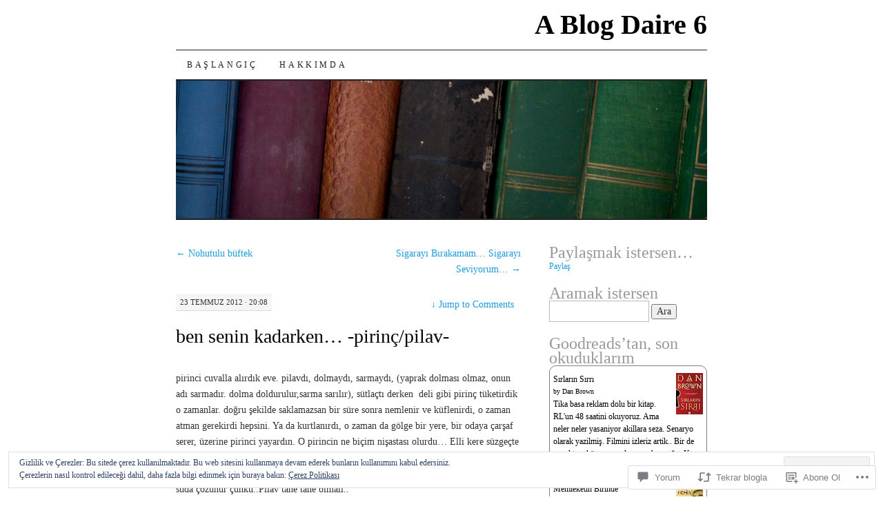

--- FILE ---
content_type: text/html; charset=UTF-8
request_url: https://ipekag.com/2012/07/23/ben-senin-kadarken-pirincpilav/
body_size: 50832
content:
<!DOCTYPE html>
<!--[if IE 7]>
<html id="ie7" lang="tr-TR">
<![endif]-->
<!--[if (gt IE 7) | (!IE)]><!-->
<html lang="tr-TR">
<!--<![endif]-->
<head>
<meta charset="UTF-8" />
<title>ben senin kadarken&#8230; -pirinç/pilav- | A Blog Daire 6</title>
<link rel="profile" href="http://gmpg.org/xfn/11" />
<link rel="pingback" href="https://ipekag.com/xmlrpc.php" />
<meta name='robots' content='max-image-preview:large' />
<meta name="google-site-verification" content="&lt;script type=&quot;text/javascript&quot; src=&quot;https://www.blogodulleri.com/bd/MTQwOTt0b3BSaW" />

<!-- Async WordPress.com Remote Login -->
<script id="wpcom_remote_login_js">
var wpcom_remote_login_extra_auth = '';
function wpcom_remote_login_remove_dom_node_id( element_id ) {
	var dom_node = document.getElementById( element_id );
	if ( dom_node ) { dom_node.parentNode.removeChild( dom_node ); }
}
function wpcom_remote_login_remove_dom_node_classes( class_name ) {
	var dom_nodes = document.querySelectorAll( '.' + class_name );
	for ( var i = 0; i < dom_nodes.length; i++ ) {
		dom_nodes[ i ].parentNode.removeChild( dom_nodes[ i ] );
	}
}
function wpcom_remote_login_final_cleanup() {
	wpcom_remote_login_remove_dom_node_classes( "wpcom_remote_login_msg" );
	wpcom_remote_login_remove_dom_node_id( "wpcom_remote_login_key" );
	wpcom_remote_login_remove_dom_node_id( "wpcom_remote_login_validate" );
	wpcom_remote_login_remove_dom_node_id( "wpcom_remote_login_js" );
	wpcom_remote_login_remove_dom_node_id( "wpcom_request_access_iframe" );
	wpcom_remote_login_remove_dom_node_id( "wpcom_request_access_styles" );
}

// Watch for messages back from the remote login
window.addEventListener( "message", function( e ) {
	if ( e.origin === "https://r-login.wordpress.com" ) {
		var data = {};
		try {
			data = JSON.parse( e.data );
		} catch( e ) {
			wpcom_remote_login_final_cleanup();
			return;
		}

		if ( data.msg === 'LOGIN' ) {
			// Clean up the login check iframe
			wpcom_remote_login_remove_dom_node_id( "wpcom_remote_login_key" );

			var id_regex = new RegExp( /^[0-9]+$/ );
			var token_regex = new RegExp( /^.*|.*|.*$/ );
			if (
				token_regex.test( data.token )
				&& id_regex.test( data.wpcomid )
			) {
				// We have everything we need to ask for a login
				var script = document.createElement( "script" );
				script.setAttribute( "id", "wpcom_remote_login_validate" );
				script.src = '/remote-login.php?wpcom_remote_login=validate'
					+ '&wpcomid=' + data.wpcomid
					+ '&token=' + encodeURIComponent( data.token )
					+ '&host=' + window.location.protocol
					+ '//' + window.location.hostname
					+ '&postid=1846'
					+ '&is_singular=1';
				document.body.appendChild( script );
			}

			return;
		}

		// Safari ITP, not logged in, so redirect
		if ( data.msg === 'LOGIN-REDIRECT' ) {
			window.location = 'https://wordpress.com/log-in?redirect_to=' + window.location.href;
			return;
		}

		// Safari ITP, storage access failed, remove the request
		if ( data.msg === 'LOGIN-REMOVE' ) {
			var css_zap = 'html { -webkit-transition: margin-top 1s; transition: margin-top 1s; } /* 9001 */ html { margin-top: 0 !important; } * html body { margin-top: 0 !important; } @media screen and ( max-width: 782px ) { html { margin-top: 0 !important; } * html body { margin-top: 0 !important; } }';
			var style_zap = document.createElement( 'style' );
			style_zap.type = 'text/css';
			style_zap.appendChild( document.createTextNode( css_zap ) );
			document.body.appendChild( style_zap );

			var e = document.getElementById( 'wpcom_request_access_iframe' );
			e.parentNode.removeChild( e );

			document.cookie = 'wordpress_com_login_access=denied; path=/; max-age=31536000';

			return;
		}

		// Safari ITP
		if ( data.msg === 'REQUEST_ACCESS' ) {
			console.log( 'request access: safari' );

			// Check ITP iframe enable/disable knob
			if ( wpcom_remote_login_extra_auth !== 'safari_itp_iframe' ) {
				return;
			}

			// If we are in a "private window" there is no ITP.
			var private_window = false;
			try {
				var opendb = window.openDatabase( null, null, null, null );
			} catch( e ) {
				private_window = true;
			}

			if ( private_window ) {
				console.log( 'private window' );
				return;
			}

			var iframe = document.createElement( 'iframe' );
			iframe.id = 'wpcom_request_access_iframe';
			iframe.setAttribute( 'scrolling', 'no' );
			iframe.setAttribute( 'sandbox', 'allow-storage-access-by-user-activation allow-scripts allow-same-origin allow-top-navigation-by-user-activation' );
			iframe.src = 'https://r-login.wordpress.com/remote-login.php?wpcom_remote_login=request_access&origin=' + encodeURIComponent( data.origin ) + '&wpcomid=' + encodeURIComponent( data.wpcomid );

			var css = 'html { -webkit-transition: margin-top 1s; transition: margin-top 1s; } /* 9001 */ html { margin-top: 46px !important; } * html body { margin-top: 46px !important; } @media screen and ( max-width: 660px ) { html { margin-top: 71px !important; } * html body { margin-top: 71px !important; } #wpcom_request_access_iframe { display: block; height: 71px !important; } } #wpcom_request_access_iframe { border: 0px; height: 46px; position: fixed; top: 0; left: 0; width: 100%; min-width: 100%; z-index: 99999; background: #23282d; } ';

			var style = document.createElement( 'style' );
			style.type = 'text/css';
			style.id = 'wpcom_request_access_styles';
			style.appendChild( document.createTextNode( css ) );
			document.body.appendChild( style );

			document.body.appendChild( iframe );
		}

		if ( data.msg === 'DONE' ) {
			wpcom_remote_login_final_cleanup();
		}
	}
}, false );

// Inject the remote login iframe after the page has had a chance to load
// more critical resources
window.addEventListener( "DOMContentLoaded", function( e ) {
	var iframe = document.createElement( "iframe" );
	iframe.style.display = "none";
	iframe.setAttribute( "scrolling", "no" );
	iframe.setAttribute( "id", "wpcom_remote_login_key" );
	iframe.src = "https://r-login.wordpress.com/remote-login.php"
		+ "?wpcom_remote_login=key"
		+ "&origin=aHR0cHM6Ly9pcGVrYWcuY29t"
		+ "&wpcomid=16154027"
		+ "&time=" + Math.floor( Date.now() / 1000 );
	document.body.appendChild( iframe );
}, false );
</script>
<link rel='dns-prefetch' href='//s0.wp.com' />
<link rel='dns-prefetch' href='//widgets.wp.com' />
<link rel='dns-prefetch' href='//wordpress.com' />
<link rel="alternate" type="application/rss+xml" title="A Blog Daire 6 &raquo; Beslemesi" href="https://ipekag.com/feed/" />
<link rel="alternate" type="application/rss+xml" title="A Blog Daire 6 &raquo; Yorum Beslemesi" href="https://ipekag.com/comments/feed/" />
<link rel="alternate" type="application/rss+xml" title="A Blog Daire 6 &raquo; ben senin kadarken&#8230;&nbsp;-pirinç/pilav- Yorum Beslemesi" href="https://ipekag.com/2012/07/23/ben-senin-kadarken-pirincpilav/feed/" />
	<script type="text/javascript">
		/* <![CDATA[ */
		function addLoadEvent(func) {
			var oldonload = window.onload;
			if (typeof window.onload != 'function') {
				window.onload = func;
			} else {
				window.onload = function () {
					oldonload();
					func();
				}
			}
		}
		/* ]]> */
	</script>
	<link crossorigin='anonymous' rel='stylesheet' id='all-css-0-1' href='/_static/??-eJx9jFEKwjAQRC9kXKqV+iOeJSRLSbPJBndD6O1tpFAQ8WfgMTMPWjGOs2JWSNUUqnPIAi34GVUA69ZyDGjINlBMhayigOhKeHYiJ/gtWFCLdXFnSMw9fKXt/MIu8aaw6Bf9U1KIeIg/1OfP9Bim2/VyH6dhXN5pUk2g&cssminify=yes' type='text/css' media='all' />
<style id='wp-emoji-styles-inline-css'>

	img.wp-smiley, img.emoji {
		display: inline !important;
		border: none !important;
		box-shadow: none !important;
		height: 1em !important;
		width: 1em !important;
		margin: 0 0.07em !important;
		vertical-align: -0.1em !important;
		background: none !important;
		padding: 0 !important;
	}
/*# sourceURL=wp-emoji-styles-inline-css */
</style>
<link crossorigin='anonymous' rel='stylesheet' id='all-css-2-1' href='/wp-content/plugins/gutenberg-core/v22.2.0/build/styles/block-library/style.css?m=1764855221i&cssminify=yes' type='text/css' media='all' />
<style id='wp-block-library-inline-css'>
.has-text-align-justify {
	text-align:justify;
}
.has-text-align-justify{text-align:justify;}

/*# sourceURL=wp-block-library-inline-css */
</style><style id='global-styles-inline-css'>
:root{--wp--preset--aspect-ratio--square: 1;--wp--preset--aspect-ratio--4-3: 4/3;--wp--preset--aspect-ratio--3-4: 3/4;--wp--preset--aspect-ratio--3-2: 3/2;--wp--preset--aspect-ratio--2-3: 2/3;--wp--preset--aspect-ratio--16-9: 16/9;--wp--preset--aspect-ratio--9-16: 9/16;--wp--preset--color--black: #000000;--wp--preset--color--cyan-bluish-gray: #abb8c3;--wp--preset--color--white: #ffffff;--wp--preset--color--pale-pink: #f78da7;--wp--preset--color--vivid-red: #cf2e2e;--wp--preset--color--luminous-vivid-orange: #ff6900;--wp--preset--color--luminous-vivid-amber: #fcb900;--wp--preset--color--light-green-cyan: #7bdcb5;--wp--preset--color--vivid-green-cyan: #00d084;--wp--preset--color--pale-cyan-blue: #8ed1fc;--wp--preset--color--vivid-cyan-blue: #0693e3;--wp--preset--color--vivid-purple: #9b51e0;--wp--preset--gradient--vivid-cyan-blue-to-vivid-purple: linear-gradient(135deg,rgb(6,147,227) 0%,rgb(155,81,224) 100%);--wp--preset--gradient--light-green-cyan-to-vivid-green-cyan: linear-gradient(135deg,rgb(122,220,180) 0%,rgb(0,208,130) 100%);--wp--preset--gradient--luminous-vivid-amber-to-luminous-vivid-orange: linear-gradient(135deg,rgb(252,185,0) 0%,rgb(255,105,0) 100%);--wp--preset--gradient--luminous-vivid-orange-to-vivid-red: linear-gradient(135deg,rgb(255,105,0) 0%,rgb(207,46,46) 100%);--wp--preset--gradient--very-light-gray-to-cyan-bluish-gray: linear-gradient(135deg,rgb(238,238,238) 0%,rgb(169,184,195) 100%);--wp--preset--gradient--cool-to-warm-spectrum: linear-gradient(135deg,rgb(74,234,220) 0%,rgb(151,120,209) 20%,rgb(207,42,186) 40%,rgb(238,44,130) 60%,rgb(251,105,98) 80%,rgb(254,248,76) 100%);--wp--preset--gradient--blush-light-purple: linear-gradient(135deg,rgb(255,206,236) 0%,rgb(152,150,240) 100%);--wp--preset--gradient--blush-bordeaux: linear-gradient(135deg,rgb(254,205,165) 0%,rgb(254,45,45) 50%,rgb(107,0,62) 100%);--wp--preset--gradient--luminous-dusk: linear-gradient(135deg,rgb(255,203,112) 0%,rgb(199,81,192) 50%,rgb(65,88,208) 100%);--wp--preset--gradient--pale-ocean: linear-gradient(135deg,rgb(255,245,203) 0%,rgb(182,227,212) 50%,rgb(51,167,181) 100%);--wp--preset--gradient--electric-grass: linear-gradient(135deg,rgb(202,248,128) 0%,rgb(113,206,126) 100%);--wp--preset--gradient--midnight: linear-gradient(135deg,rgb(2,3,129) 0%,rgb(40,116,252) 100%);--wp--preset--font-size--small: 13px;--wp--preset--font-size--medium: 20px;--wp--preset--font-size--large: 36px;--wp--preset--font-size--x-large: 42px;--wp--preset--font-family--albert-sans: 'Albert Sans', sans-serif;--wp--preset--font-family--alegreya: Alegreya, serif;--wp--preset--font-family--arvo: Arvo, serif;--wp--preset--font-family--bodoni-moda: 'Bodoni Moda', serif;--wp--preset--font-family--bricolage-grotesque: 'Bricolage Grotesque', sans-serif;--wp--preset--font-family--cabin: Cabin, sans-serif;--wp--preset--font-family--chivo: Chivo, sans-serif;--wp--preset--font-family--commissioner: Commissioner, sans-serif;--wp--preset--font-family--cormorant: Cormorant, serif;--wp--preset--font-family--courier-prime: 'Courier Prime', monospace;--wp--preset--font-family--crimson-pro: 'Crimson Pro', serif;--wp--preset--font-family--dm-mono: 'DM Mono', monospace;--wp--preset--font-family--dm-sans: 'DM Sans', sans-serif;--wp--preset--font-family--dm-serif-display: 'DM Serif Display', serif;--wp--preset--font-family--domine: Domine, serif;--wp--preset--font-family--eb-garamond: 'EB Garamond', serif;--wp--preset--font-family--epilogue: Epilogue, sans-serif;--wp--preset--font-family--fahkwang: Fahkwang, sans-serif;--wp--preset--font-family--figtree: Figtree, sans-serif;--wp--preset--font-family--fira-sans: 'Fira Sans', sans-serif;--wp--preset--font-family--fjalla-one: 'Fjalla One', sans-serif;--wp--preset--font-family--fraunces: Fraunces, serif;--wp--preset--font-family--gabarito: Gabarito, system-ui;--wp--preset--font-family--ibm-plex-mono: 'IBM Plex Mono', monospace;--wp--preset--font-family--ibm-plex-sans: 'IBM Plex Sans', sans-serif;--wp--preset--font-family--ibarra-real-nova: 'Ibarra Real Nova', serif;--wp--preset--font-family--instrument-serif: 'Instrument Serif', serif;--wp--preset--font-family--inter: Inter, sans-serif;--wp--preset--font-family--josefin-sans: 'Josefin Sans', sans-serif;--wp--preset--font-family--jost: Jost, sans-serif;--wp--preset--font-family--libre-baskerville: 'Libre Baskerville', serif;--wp--preset--font-family--libre-franklin: 'Libre Franklin', sans-serif;--wp--preset--font-family--literata: Literata, serif;--wp--preset--font-family--lora: Lora, serif;--wp--preset--font-family--merriweather: Merriweather, serif;--wp--preset--font-family--montserrat: Montserrat, sans-serif;--wp--preset--font-family--newsreader: Newsreader, serif;--wp--preset--font-family--noto-sans-mono: 'Noto Sans Mono', sans-serif;--wp--preset--font-family--nunito: Nunito, sans-serif;--wp--preset--font-family--open-sans: 'Open Sans', sans-serif;--wp--preset--font-family--overpass: Overpass, sans-serif;--wp--preset--font-family--pt-serif: 'PT Serif', serif;--wp--preset--font-family--petrona: Petrona, serif;--wp--preset--font-family--piazzolla: Piazzolla, serif;--wp--preset--font-family--playfair-display: 'Playfair Display', serif;--wp--preset--font-family--plus-jakarta-sans: 'Plus Jakarta Sans', sans-serif;--wp--preset--font-family--poppins: Poppins, sans-serif;--wp--preset--font-family--raleway: Raleway, sans-serif;--wp--preset--font-family--roboto: Roboto, sans-serif;--wp--preset--font-family--roboto-slab: 'Roboto Slab', serif;--wp--preset--font-family--rubik: Rubik, sans-serif;--wp--preset--font-family--rufina: Rufina, serif;--wp--preset--font-family--sora: Sora, sans-serif;--wp--preset--font-family--source-sans-3: 'Source Sans 3', sans-serif;--wp--preset--font-family--source-serif-4: 'Source Serif 4', serif;--wp--preset--font-family--space-mono: 'Space Mono', monospace;--wp--preset--font-family--syne: Syne, sans-serif;--wp--preset--font-family--texturina: Texturina, serif;--wp--preset--font-family--urbanist: Urbanist, sans-serif;--wp--preset--font-family--work-sans: 'Work Sans', sans-serif;--wp--preset--spacing--20: 0.44rem;--wp--preset--spacing--30: 0.67rem;--wp--preset--spacing--40: 1rem;--wp--preset--spacing--50: 1.5rem;--wp--preset--spacing--60: 2.25rem;--wp--preset--spacing--70: 3.38rem;--wp--preset--spacing--80: 5.06rem;--wp--preset--shadow--natural: 6px 6px 9px rgba(0, 0, 0, 0.2);--wp--preset--shadow--deep: 12px 12px 50px rgba(0, 0, 0, 0.4);--wp--preset--shadow--sharp: 6px 6px 0px rgba(0, 0, 0, 0.2);--wp--preset--shadow--outlined: 6px 6px 0px -3px rgb(255, 255, 255), 6px 6px rgb(0, 0, 0);--wp--preset--shadow--crisp: 6px 6px 0px rgb(0, 0, 0);}:where(.is-layout-flex){gap: 0.5em;}:where(.is-layout-grid){gap: 0.5em;}body .is-layout-flex{display: flex;}.is-layout-flex{flex-wrap: wrap;align-items: center;}.is-layout-flex > :is(*, div){margin: 0;}body .is-layout-grid{display: grid;}.is-layout-grid > :is(*, div){margin: 0;}:where(.wp-block-columns.is-layout-flex){gap: 2em;}:where(.wp-block-columns.is-layout-grid){gap: 2em;}:where(.wp-block-post-template.is-layout-flex){gap: 1.25em;}:where(.wp-block-post-template.is-layout-grid){gap: 1.25em;}.has-black-color{color: var(--wp--preset--color--black) !important;}.has-cyan-bluish-gray-color{color: var(--wp--preset--color--cyan-bluish-gray) !important;}.has-white-color{color: var(--wp--preset--color--white) !important;}.has-pale-pink-color{color: var(--wp--preset--color--pale-pink) !important;}.has-vivid-red-color{color: var(--wp--preset--color--vivid-red) !important;}.has-luminous-vivid-orange-color{color: var(--wp--preset--color--luminous-vivid-orange) !important;}.has-luminous-vivid-amber-color{color: var(--wp--preset--color--luminous-vivid-amber) !important;}.has-light-green-cyan-color{color: var(--wp--preset--color--light-green-cyan) !important;}.has-vivid-green-cyan-color{color: var(--wp--preset--color--vivid-green-cyan) !important;}.has-pale-cyan-blue-color{color: var(--wp--preset--color--pale-cyan-blue) !important;}.has-vivid-cyan-blue-color{color: var(--wp--preset--color--vivid-cyan-blue) !important;}.has-vivid-purple-color{color: var(--wp--preset--color--vivid-purple) !important;}.has-black-background-color{background-color: var(--wp--preset--color--black) !important;}.has-cyan-bluish-gray-background-color{background-color: var(--wp--preset--color--cyan-bluish-gray) !important;}.has-white-background-color{background-color: var(--wp--preset--color--white) !important;}.has-pale-pink-background-color{background-color: var(--wp--preset--color--pale-pink) !important;}.has-vivid-red-background-color{background-color: var(--wp--preset--color--vivid-red) !important;}.has-luminous-vivid-orange-background-color{background-color: var(--wp--preset--color--luminous-vivid-orange) !important;}.has-luminous-vivid-amber-background-color{background-color: var(--wp--preset--color--luminous-vivid-amber) !important;}.has-light-green-cyan-background-color{background-color: var(--wp--preset--color--light-green-cyan) !important;}.has-vivid-green-cyan-background-color{background-color: var(--wp--preset--color--vivid-green-cyan) !important;}.has-pale-cyan-blue-background-color{background-color: var(--wp--preset--color--pale-cyan-blue) !important;}.has-vivid-cyan-blue-background-color{background-color: var(--wp--preset--color--vivid-cyan-blue) !important;}.has-vivid-purple-background-color{background-color: var(--wp--preset--color--vivid-purple) !important;}.has-black-border-color{border-color: var(--wp--preset--color--black) !important;}.has-cyan-bluish-gray-border-color{border-color: var(--wp--preset--color--cyan-bluish-gray) !important;}.has-white-border-color{border-color: var(--wp--preset--color--white) !important;}.has-pale-pink-border-color{border-color: var(--wp--preset--color--pale-pink) !important;}.has-vivid-red-border-color{border-color: var(--wp--preset--color--vivid-red) !important;}.has-luminous-vivid-orange-border-color{border-color: var(--wp--preset--color--luminous-vivid-orange) !important;}.has-luminous-vivid-amber-border-color{border-color: var(--wp--preset--color--luminous-vivid-amber) !important;}.has-light-green-cyan-border-color{border-color: var(--wp--preset--color--light-green-cyan) !important;}.has-vivid-green-cyan-border-color{border-color: var(--wp--preset--color--vivid-green-cyan) !important;}.has-pale-cyan-blue-border-color{border-color: var(--wp--preset--color--pale-cyan-blue) !important;}.has-vivid-cyan-blue-border-color{border-color: var(--wp--preset--color--vivid-cyan-blue) !important;}.has-vivid-purple-border-color{border-color: var(--wp--preset--color--vivid-purple) !important;}.has-vivid-cyan-blue-to-vivid-purple-gradient-background{background: var(--wp--preset--gradient--vivid-cyan-blue-to-vivid-purple) !important;}.has-light-green-cyan-to-vivid-green-cyan-gradient-background{background: var(--wp--preset--gradient--light-green-cyan-to-vivid-green-cyan) !important;}.has-luminous-vivid-amber-to-luminous-vivid-orange-gradient-background{background: var(--wp--preset--gradient--luminous-vivid-amber-to-luminous-vivid-orange) !important;}.has-luminous-vivid-orange-to-vivid-red-gradient-background{background: var(--wp--preset--gradient--luminous-vivid-orange-to-vivid-red) !important;}.has-very-light-gray-to-cyan-bluish-gray-gradient-background{background: var(--wp--preset--gradient--very-light-gray-to-cyan-bluish-gray) !important;}.has-cool-to-warm-spectrum-gradient-background{background: var(--wp--preset--gradient--cool-to-warm-spectrum) !important;}.has-blush-light-purple-gradient-background{background: var(--wp--preset--gradient--blush-light-purple) !important;}.has-blush-bordeaux-gradient-background{background: var(--wp--preset--gradient--blush-bordeaux) !important;}.has-luminous-dusk-gradient-background{background: var(--wp--preset--gradient--luminous-dusk) !important;}.has-pale-ocean-gradient-background{background: var(--wp--preset--gradient--pale-ocean) !important;}.has-electric-grass-gradient-background{background: var(--wp--preset--gradient--electric-grass) !important;}.has-midnight-gradient-background{background: var(--wp--preset--gradient--midnight) !important;}.has-small-font-size{font-size: var(--wp--preset--font-size--small) !important;}.has-medium-font-size{font-size: var(--wp--preset--font-size--medium) !important;}.has-large-font-size{font-size: var(--wp--preset--font-size--large) !important;}.has-x-large-font-size{font-size: var(--wp--preset--font-size--x-large) !important;}.has-albert-sans-font-family{font-family: var(--wp--preset--font-family--albert-sans) !important;}.has-alegreya-font-family{font-family: var(--wp--preset--font-family--alegreya) !important;}.has-arvo-font-family{font-family: var(--wp--preset--font-family--arvo) !important;}.has-bodoni-moda-font-family{font-family: var(--wp--preset--font-family--bodoni-moda) !important;}.has-bricolage-grotesque-font-family{font-family: var(--wp--preset--font-family--bricolage-grotesque) !important;}.has-cabin-font-family{font-family: var(--wp--preset--font-family--cabin) !important;}.has-chivo-font-family{font-family: var(--wp--preset--font-family--chivo) !important;}.has-commissioner-font-family{font-family: var(--wp--preset--font-family--commissioner) !important;}.has-cormorant-font-family{font-family: var(--wp--preset--font-family--cormorant) !important;}.has-courier-prime-font-family{font-family: var(--wp--preset--font-family--courier-prime) !important;}.has-crimson-pro-font-family{font-family: var(--wp--preset--font-family--crimson-pro) !important;}.has-dm-mono-font-family{font-family: var(--wp--preset--font-family--dm-mono) !important;}.has-dm-sans-font-family{font-family: var(--wp--preset--font-family--dm-sans) !important;}.has-dm-serif-display-font-family{font-family: var(--wp--preset--font-family--dm-serif-display) !important;}.has-domine-font-family{font-family: var(--wp--preset--font-family--domine) !important;}.has-eb-garamond-font-family{font-family: var(--wp--preset--font-family--eb-garamond) !important;}.has-epilogue-font-family{font-family: var(--wp--preset--font-family--epilogue) !important;}.has-fahkwang-font-family{font-family: var(--wp--preset--font-family--fahkwang) !important;}.has-figtree-font-family{font-family: var(--wp--preset--font-family--figtree) !important;}.has-fira-sans-font-family{font-family: var(--wp--preset--font-family--fira-sans) !important;}.has-fjalla-one-font-family{font-family: var(--wp--preset--font-family--fjalla-one) !important;}.has-fraunces-font-family{font-family: var(--wp--preset--font-family--fraunces) !important;}.has-gabarito-font-family{font-family: var(--wp--preset--font-family--gabarito) !important;}.has-ibm-plex-mono-font-family{font-family: var(--wp--preset--font-family--ibm-plex-mono) !important;}.has-ibm-plex-sans-font-family{font-family: var(--wp--preset--font-family--ibm-plex-sans) !important;}.has-ibarra-real-nova-font-family{font-family: var(--wp--preset--font-family--ibarra-real-nova) !important;}.has-instrument-serif-font-family{font-family: var(--wp--preset--font-family--instrument-serif) !important;}.has-inter-font-family{font-family: var(--wp--preset--font-family--inter) !important;}.has-josefin-sans-font-family{font-family: var(--wp--preset--font-family--josefin-sans) !important;}.has-jost-font-family{font-family: var(--wp--preset--font-family--jost) !important;}.has-libre-baskerville-font-family{font-family: var(--wp--preset--font-family--libre-baskerville) !important;}.has-libre-franklin-font-family{font-family: var(--wp--preset--font-family--libre-franklin) !important;}.has-literata-font-family{font-family: var(--wp--preset--font-family--literata) !important;}.has-lora-font-family{font-family: var(--wp--preset--font-family--lora) !important;}.has-merriweather-font-family{font-family: var(--wp--preset--font-family--merriweather) !important;}.has-montserrat-font-family{font-family: var(--wp--preset--font-family--montserrat) !important;}.has-newsreader-font-family{font-family: var(--wp--preset--font-family--newsreader) !important;}.has-noto-sans-mono-font-family{font-family: var(--wp--preset--font-family--noto-sans-mono) !important;}.has-nunito-font-family{font-family: var(--wp--preset--font-family--nunito) !important;}.has-open-sans-font-family{font-family: var(--wp--preset--font-family--open-sans) !important;}.has-overpass-font-family{font-family: var(--wp--preset--font-family--overpass) !important;}.has-pt-serif-font-family{font-family: var(--wp--preset--font-family--pt-serif) !important;}.has-petrona-font-family{font-family: var(--wp--preset--font-family--petrona) !important;}.has-piazzolla-font-family{font-family: var(--wp--preset--font-family--piazzolla) !important;}.has-playfair-display-font-family{font-family: var(--wp--preset--font-family--playfair-display) !important;}.has-plus-jakarta-sans-font-family{font-family: var(--wp--preset--font-family--plus-jakarta-sans) !important;}.has-poppins-font-family{font-family: var(--wp--preset--font-family--poppins) !important;}.has-raleway-font-family{font-family: var(--wp--preset--font-family--raleway) !important;}.has-roboto-font-family{font-family: var(--wp--preset--font-family--roboto) !important;}.has-roboto-slab-font-family{font-family: var(--wp--preset--font-family--roboto-slab) !important;}.has-rubik-font-family{font-family: var(--wp--preset--font-family--rubik) !important;}.has-rufina-font-family{font-family: var(--wp--preset--font-family--rufina) !important;}.has-sora-font-family{font-family: var(--wp--preset--font-family--sora) !important;}.has-source-sans-3-font-family{font-family: var(--wp--preset--font-family--source-sans-3) !important;}.has-source-serif-4-font-family{font-family: var(--wp--preset--font-family--source-serif-4) !important;}.has-space-mono-font-family{font-family: var(--wp--preset--font-family--space-mono) !important;}.has-syne-font-family{font-family: var(--wp--preset--font-family--syne) !important;}.has-texturina-font-family{font-family: var(--wp--preset--font-family--texturina) !important;}.has-urbanist-font-family{font-family: var(--wp--preset--font-family--urbanist) !important;}.has-work-sans-font-family{font-family: var(--wp--preset--font-family--work-sans) !important;}
/*# sourceURL=global-styles-inline-css */
</style>

<style id='classic-theme-styles-inline-css'>
/*! This file is auto-generated */
.wp-block-button__link{color:#fff;background-color:#32373c;border-radius:9999px;box-shadow:none;text-decoration:none;padding:calc(.667em + 2px) calc(1.333em + 2px);font-size:1.125em}.wp-block-file__button{background:#32373c;color:#fff;text-decoration:none}
/*# sourceURL=/wp-includes/css/classic-themes.min.css */
</style>
<link crossorigin='anonymous' rel='stylesheet' id='all-css-4-1' href='/_static/??-eJx9j8EOwjAIhl/IyvTgvBgfxXQtmZ2jbQrdfHxZll3U7ELgh48fYM7GpSgYBaiaPNY+RAaXCqpO2QroBKEPFkckHTs65gP8x+bgexTFecuN4HsfyWpjui4XZDYaKVQy8lQv3uMGlGzdy6i0rlgbQCnFrfmYMPpUwFZJZEWC+8GAi4OuhtHDhKVTaxWXN/m7Xo650+3UXprm3J6a6/ABpBt3RQ==&cssminify=yes' type='text/css' media='all' />
<link rel='stylesheet' id='verbum-gutenberg-css-css' href='https://widgets.wp.com/verbum-block-editor/block-editor.css?ver=1738686361' media='all' />
<link crossorigin='anonymous' rel='stylesheet' id='all-css-6-1' href='/_static/??-eJx9jV0KAjEMhC9kDUvFnwfxLLsl1mjalG3K4u2NCroq+DbzJTMDU3FBsmJWSM0VbpFyhSApGXJMFzRXv8jSyAIIsihZur7E8zDr1BMmayhtgEIcRpmg6pXx53E2PuLAEk3Gx/Lb/gtFFMcSeiXJH8YduafxHj2kfbdZdeud9357vgGEnV0d&cssminify=yes' type='text/css' media='all' />
<style id='jetpack-global-styles-frontend-style-inline-css'>
:root { --font-headings: unset; --font-base: unset; --font-headings-default: -apple-system,BlinkMacSystemFont,"Segoe UI",Roboto,Oxygen-Sans,Ubuntu,Cantarell,"Helvetica Neue",sans-serif; --font-base-default: -apple-system,BlinkMacSystemFont,"Segoe UI",Roboto,Oxygen-Sans,Ubuntu,Cantarell,"Helvetica Neue",sans-serif;}
/*# sourceURL=jetpack-global-styles-frontend-style-inline-css */
</style>
<link crossorigin='anonymous' rel='stylesheet' id='all-css-8-1' href='/_static/??-eJyNjcEKwjAQRH/IuFRT6kX8FNkmS5K6yQY3Qfx7bfEiXrwM82B4A49qnJRGpUHupnIPqSgs1Cq624chi6zhO5OCRryTR++fW00l7J3qDv43XVNxoOISsmEJol/wY2uR8vs3WggsM/I6uOTzMI3Hw8lOg11eUT1JKA==&cssminify=yes' type='text/css' media='all' />
<script type="text/javascript" id="jetpack_related-posts-js-extra">
/* <![CDATA[ */
var related_posts_js_options = {"post_heading":"h4"};
//# sourceURL=jetpack_related-posts-js-extra
/* ]]> */
</script>
<script type="text/javascript" id="wpcom-actionbar-placeholder-js-extra">
/* <![CDATA[ */
var actionbardata = {"siteID":"16154027","postID":"1846","siteURL":"https://ipekag.com","xhrURL":"https://ipekag.com/wp-admin/admin-ajax.php","nonce":"ffffdb21a3","isLoggedIn":"","statusMessage":"","subsEmailDefault":"instantly","proxyScriptUrl":"https://s0.wp.com/wp-content/js/wpcom-proxy-request.js?m=1513050504i&amp;ver=20211021","shortlink":"https://wp.me/p15MoP-tM","i18n":{"followedText":"Bu sitedeki yeni yaz\u0131lar art\u0131k size ait \u003Ca href=\"https://wordpress.com/reader\"\u003EOkuyucu\u003C/a\u003E i\u00e7inde g\u00f6r\u00fcnecektir","foldBar":"Bu \u015feridi gizle","unfoldBar":"Bu \u015feridi geni\u015flet","shortLinkCopied":"K\u0131sa ba\u011flant\u0131 panoya kopyaland\u0131."}};
//# sourceURL=wpcom-actionbar-placeholder-js-extra
/* ]]> */
</script>
<script type="text/javascript" id="jetpack-mu-wpcom-settings-js-before">
/* <![CDATA[ */
var JETPACK_MU_WPCOM_SETTINGS = {"assetsUrl":"https://s0.wp.com/wp-content/mu-plugins/jetpack-mu-wpcom-plugin/moon/jetpack_vendor/automattic/jetpack-mu-wpcom/src/build/"};
//# sourceURL=jetpack-mu-wpcom-settings-js-before
/* ]]> */
</script>
<script crossorigin='anonymous' type='text/javascript'  src='/_static/??-eJxdjd0KwjAMhV/ILHNQvRIfRbq2jNY2CU236du7gYh6dfg4f7gKOKYWqGGZQfI8RVJMoYl19zdjYSa8RXI4zjF7rCHbFjwIa9Nf6kqkLukBv4bTlskNpPLj+e+NmafP7crVW6/gslUNuhddEVyGXYCYYPJSt4lruRzPxvT9aRhMegHKMEgx'></script>
<script type="text/javascript" id="rlt-proxy-js-after">
/* <![CDATA[ */
	rltInitialize( {"token":null,"iframeOrigins":["https:\/\/widgets.wp.com"]} );
//# sourceURL=rlt-proxy-js-after
/* ]]> */
</script>
<link rel="EditURI" type="application/rsd+xml" title="RSD" href="https://ipekag.wordpress.com/xmlrpc.php?rsd" />
<meta name="generator" content="WordPress.com" />
<link rel="canonical" href="https://ipekag.com/2012/07/23/ben-senin-kadarken-pirincpilav/" />
<link rel='shortlink' href='https://wp.me/p15MoP-tM' />
<link rel="alternate" type="application/json+oembed" href="https://public-api.wordpress.com/oembed/?format=json&amp;url=https%3A%2F%2Fipekag.com%2F2012%2F07%2F23%2Fben-senin-kadarken-pirincpilav%2F&amp;for=wpcom-auto-discovery" /><link rel="alternate" type="application/xml+oembed" href="https://public-api.wordpress.com/oembed/?format=xml&amp;url=https%3A%2F%2Fipekag.com%2F2012%2F07%2F23%2Fben-senin-kadarken-pirincpilav%2F&amp;for=wpcom-auto-discovery" />
<!-- Jetpack Open Graph Tags -->
<meta property="og:type" content="article" />
<meta property="og:title" content="ben senin kadarken&#8230; -pirinç/pilav-" />
<meta property="og:url" content="https://ipekag.com/2012/07/23/ben-senin-kadarken-pirincpilav/" />
<meta property="og:description" content="pirinci cuvalla alırdık eve. pilavdı, dolmaydı, sarmaydı, (yaprak dolması olmaz, onun adı sarmadır. dolma doldurulur,sarma sarılır), sütlaçtı derken  deli gibi pirinç tüketirdik o zamanlar. doğru ş…" />
<meta property="article:published_time" content="2012-07-23T17:08:51+00:00" />
<meta property="article:modified_time" content="2012-09-11T19:18:48+00:00" />
<meta property="og:site_name" content="A Blog Daire 6" />
<meta property="og:image" content="https://secure.gravatar.com/blavatar/7927b4854501027e95dc658ade1a997ca81229e3e2ede1ad615aa1df14cd6451?s=200&#038;ts=1766374589" />
<meta property="og:image:width" content="200" />
<meta property="og:image:height" content="200" />
<meta property="og:image:alt" content="" />
<meta property="og:locale" content="tr_TR" />
<meta property="article:publisher" content="https://www.facebook.com/WordPresscom" />
<meta name="twitter:creator" content="@ipekag" />
<meta name="twitter:site" content="@ipekag" />
<meta name="twitter:text:title" content="ben senin kadarken&#8230;&nbsp;-pirinç/pilav-" />
<meta name="twitter:image" content="https://secure.gravatar.com/blavatar/7927b4854501027e95dc658ade1a997ca81229e3e2ede1ad615aa1df14cd6451?s=240" />
<meta name="twitter:card" content="summary" />

<!-- End Jetpack Open Graph Tags -->
<link rel="shortcut icon" type="image/x-icon" href="https://secure.gravatar.com/blavatar/7927b4854501027e95dc658ade1a997ca81229e3e2ede1ad615aa1df14cd6451?s=32" sizes="16x16" />
<link rel="icon" type="image/x-icon" href="https://secure.gravatar.com/blavatar/7927b4854501027e95dc658ade1a997ca81229e3e2ede1ad615aa1df14cd6451?s=32" sizes="16x16" />
<link rel="apple-touch-icon" href="https://secure.gravatar.com/blavatar/7927b4854501027e95dc658ade1a997ca81229e3e2ede1ad615aa1df14cd6451?s=114" />
<link rel='openid.server' href='https://ipekag.com/?openidserver=1' />
<link rel='openid.delegate' href='https://ipekag.com/' />
<link rel="search" type="application/opensearchdescription+xml" href="https://ipekag.com/osd.xml" title="A Blog Daire 6" />
<link rel="search" type="application/opensearchdescription+xml" href="https://s1.wp.com/opensearch.xml" title="WordPress.com" />
		<style type="text/css">
			.recentcomments a {
				display: inline !important;
				padding: 0 !important;
				margin: 0 !important;
			}

			table.recentcommentsavatartop img.avatar, table.recentcommentsavatarend img.avatar {
				border: 0px;
				margin: 0;
			}

			table.recentcommentsavatartop a, table.recentcommentsavatarend a {
				border: 0px !important;
				background-color: transparent !important;
			}

			td.recentcommentsavatarend, td.recentcommentsavatartop {
				padding: 0px 0px 1px 0px;
				margin: 0px;
			}

			td.recentcommentstextend {
				border: none !important;
				padding: 0px 0px 2px 10px;
			}

			.rtl td.recentcommentstextend {
				padding: 0px 10px 2px 0px;
			}

			td.recentcommentstexttop {
				border: none;
				padding: 0px 0px 0px 10px;
			}

			.rtl td.recentcommentstexttop {
				padding: 0px 10px 0px 0px;
			}
		</style>
		<meta name="description" content="pirinci cuvalla alırdık eve. pilavdı, dolmaydı, sarmaydı, (yaprak dolması olmaz, onun adı sarmadır. dolma doldurulur,sarma sarılır), sütlaçtı derken  deli gibi pirinç tüketirdik o zamanlar. doğru şekilde saklamazsan bir süre sonra nemlenir ve küflenirdi, o zaman atman gerekirdi hepsini. Ya da kurtlanırdı, o zaman da gölge bir yere, bir odaya çarşaf serer, üzerine pirinci yayardın. O&hellip;" />
		<script type="text/javascript">

			window.doNotSellCallback = function() {

				var linkElements = [
					'a[href="https://wordpress.com/?ref=footer_blog"]',
					'a[href="https://wordpress.com/?ref=footer_website"]',
					'a[href="https://wordpress.com/?ref=vertical_footer"]',
					'a[href^="https://wordpress.com/?ref=footer_segment_"]',
				].join(',');

				var dnsLink = document.createElement( 'a' );
				dnsLink.href = 'https://wordpress.com/tr/advertising-program-optout/';
				dnsLink.classList.add( 'do-not-sell-link' );
				dnsLink.rel = 'nofollow';
				dnsLink.style.marginLeft = '0.5em';
				dnsLink.textContent = 'Kişisel Bilgilerimi Satma veya Paylaşma';

				var creditLinks = document.querySelectorAll( linkElements );

				if ( 0 === creditLinks.length ) {
					return false;
				}

				Array.prototype.forEach.call( creditLinks, function( el ) {
					el.insertAdjacentElement( 'afterend', dnsLink );
				});

				return true;
			};

		</script>
		<script type="text/javascript">
	window.google_analytics_uacct = "UA-52447-2";
</script>

<script type="text/javascript">
	var _gaq = _gaq || [];
	_gaq.push(['_setAccount', 'UA-52447-2']);
	_gaq.push(['_gat._anonymizeIp']);
	_gaq.push(['_setDomainName', 'none']);
	_gaq.push(['_setAllowLinker', true]);
	_gaq.push(['_initData']);
	_gaq.push(['_trackPageview']);

	(function() {
		var ga = document.createElement('script'); ga.type = 'text/javascript'; ga.async = true;
		ga.src = ('https:' == document.location.protocol ? 'https://ssl' : 'http://www') + '.google-analytics.com/ga.js';
		(document.getElementsByTagName('head')[0] || document.getElementsByTagName('body')[0]).appendChild(ga);
	})();
</script>
<link crossorigin='anonymous' rel='stylesheet' id='all-css-0-3' href='/_static/??-eJydzMEKwjAMxvEXsgtz6PAgPopsbSiZbROWlOHb24EHPeol5Acff9jEeS6GxSBXJ6lGKgoLmkz+8TZk5v2EmlBhoxDRFCJzWHEKCl4/1DUd4P+ssThhbZ/aM+GvuTsVD3OlFEDrrH4lMeI2/lKXqezlW77242m4jOehPy4vhYVl5w==&cssminify=yes' type='text/css' media='all' />
</head>

<body class="wp-singular post-template-default single single-post postid-1846 single-format-standard wp-theme-pubpilcrow customizer-styles-applied two-column content-sidebar color-light jetpack-reblog-enabled">
<div id="container" class="hfeed">
	<div id="page" class="blog">
		<div id="header">
						<div id="site-title">
				<span>
					<a href="https://ipekag.com/" title="A Blog Daire 6" rel="home">A Blog Daire 6</a>
				</span>
			</div>

			<div id="nav" role="navigation">
			  				<div class="skip-link screen-reader-text"><a href="#content" title="İçeriğe geç">İçeriğe geç</a></div>
								<div class="menu"><ul>
<li ><a href="https://ipekag.com/">Başlangıç</a></li><li class="page_item page-item-2"><a href="https://ipekag.com/about/">Hakkımda</a></li>
</ul></div>
			</div><!-- #nav -->

			<div id="pic">
				<a href="https://ipekag.com/" rel="home">
										<img src="https://s0.wp.com/wp-content/themes/pub/pilcrow/images/headers/books.jpg?m=1391151917i" width="770" height="200" alt="" />
								</a>
			</div><!-- #pic -->
		</div><!-- #header -->

		<div id="content-box">

<div id="content-container">
	<div id="content" role="main">

	
<div id="nav-above" class="navigation">
	<div class="nav-previous"><a href="https://ipekag.com/2012/07/22/nohutulu-buftek/" rel="prev"><span class="meta-nav">&larr;</span> Nohutulu büftek</a></div>
	<div class="nav-next"><a href="https://ipekag.com/2012/07/25/sigarayi-birakamam-sigarayi-seviyorum/" rel="next">Sigarayı Bırakamam&#8230; Sigarayı Seviyorum&#8230; <span class="meta-nav">&rarr;</span></a></div>
</div><!-- #nav-above -->

<div id="post-1846" class="post-1846 post type-post status-publish format-standard hentry category-ben-yazdim category-ev-isi category-insan-olmak category-kultur category-severim-paylasirim">
	<div class="entry-meta">

		23 Temmuz 2012 &middot; 20:08	</div><!-- .entry-meta -->

		<div class="jump"><a href="https://ipekag.com/2012/07/23/ben-senin-kadarken-pirincpilav/#comments"><span class="meta-nav">&darr; </span>Jump to Comments</a></div>
	<h1 class="entry-title"><a href="https://ipekag.com/2012/07/23/ben-senin-kadarken-pirincpilav/" rel="bookmark">ben senin kadarken&#8230;&nbsp;-pirinç/pilav-</a></h1>
	<div class="entry entry-content">
		<p>pirinci cuvalla alırdık eve. pilavdı, dolmaydı, sarmaydı, (yaprak dolması olmaz, onun adı sarmadır. dolma doldurulur,sarma sarılır), sütlaçtı derken  deli gibi pirinç tüketirdik o zamanlar. doğru şekilde saklamazsan bir süre sonra nemlenir ve küflenirdi, o zaman atman gerekirdi hepsini. Ya da kurtlanırdı, o zaman da gölge bir yere, bir odaya çarşaf serer, üzerine pirinci yayardın. O pirincin ne biçim nişastası olurdu&#8230; Elli kere süzgeçte yıkardın da suyunun beyazı anca durulurdu.. İyi yıkamazsan pirinç nişastası pişerken muhallebileşir, pilavı lapa yapar..  hatta hatta, pirinç, soğuk suyla yıkanır, nişasta soğuk suda çözünür çünkü..Pilav tane tane olmalı..</p>
<p>&#8220;Bulgur pilavı pişir yut,pirinç pilavı pişir unut&#8221; der bizimkiler. yani bulgur pilavını pişer pişmez yiyebilirsin. ama pirinç pilavı demlenmelidir. Kapağını açarsın, temiz tülbent hatta gazete serer, kapağı kaparsın. Soğurken yoğuşan nemin pilava geri dönerek lapalaştırmasına engel olmak lazım. lapası da dirisi de çekilmez pilavın.. iki şekilde pişer pilav. ya suyu kaynatır pirinci içine salarsın, ya da pirinci kavurur, suyu sonra verirsin..</p>
<p>En iyi pilav tarifim şudur:</p>
<p>kişi başı bir kahve fincanı pirinci pirinç süzgecine ısla. tereyağını pilav tencerene koy, orta ateşte erisin. Pirincin beyaz suyu bitene kadar yıka, süz, erimiş ve rengi dönmeye başlamış tereyağına at. biraz kavrulsun pirinçler ve tereyağı aroması içlerine işlesin. Bire bir buçuk oranında ılık suyu ekle, bir miktar tuz at, bir kez karıştır, kapağını kapa, altını kıs.</p>
<p>pirinç bütün suyu çekince, kapağı aç, bir kere daha karıştır, altını kapat, demlenmeye bırak..</p>
<p>O zamanlar; pirincin kabuğu hatta acaip miktarda da taşı olurdu. pirinç AYIKLANIRDI. acaip can sıkıcı ama cok gerekli bir şeydi, çünkü pilavdan taş çıkması kadar kötü bir deneyim olamazdı..</p>
<p>özellikle metal tepside ayıklarsın pirinci, taşlar çıt çıt ses çıkarır, hem kulağını hem gözünü kullanman gerekir. babaannem rahmetli, geldiğinde anneme &#8220;ayıklanacak pirincin, dikilecek el bezin var mı kızım?&#8221; derdi. bu ikisi bayağı zaman alan çok da gerekli işlerdir. gözlüğünü gözüne takar, tepsiyi önüne çeker, boynu ağrıyana kadar ki-lo-larca pirinci ayıklardı. O zamanlar el bezi evde dikildiğinden, ya da  şöyle söyleyeyim, hazırı satılmadığından;  diyelim eski havlulardan yer bezi, eski çarşaflardan cam bezi ve eski fanilalardan da kurulama bezi dikilmesi gerekliydi.</p>
<p>Öyle kesip kullanma olmaz, kadın dediğin kadını el bezinden anlarsın. Kenarları tirfillenmemiş olacak bir defa bezlerinin&#8230; Eski bezini dikdörtgen keser, tersini ortadan ikiye katlarsın. üç tarafını bastırırsın. yani kenarları üst üste koyar makine dikişiyle dikersin.</p>
<p>(makine dikişi nedir? iğneyi biraz geriye batip, biraz ileriden çıkmak. çok sağlam dikiştir.)</p>
<p>Son bir santime gelince, diktiğin bezi ters yüz edersin. O köşeden içini dışına çekersin. Dikilmemiş kısmı biraz içe katlar üstten bir tur dört tarafını bir daha dikersin, yıkarken ağzı yüzü yamulmaz, tertipli olur. Sağlama alacaksan, şöyle çaprazlamasına bir kez de önden dikiş atarsın.</p>
<p>Eski naylon çorapların ayak kısımlarını keser, halıları kaldıracağın zaman yuvarladığın halının (ki yuvarlamanın da tekniği vardır, önce otuz santim filan katlarsın bir kenarı, sonra katlı uçtan sımsıkı kıvırmaya başlarsın. sona gelince sonu da içe kıvırır, bitirirsin&#8230;)  her bir başına birer çorabı bel kısmından geçirir, bacak kısımlarını bale pabucu bağlar gibi çapraz çapraz dolar, bittiği yerde düğümlersin. halı dolabına kaldırırsın. halı dolabı/yüklüğü, koridorun tavanında olur.</p>
<p>Kenar bastırmanın bir başka yolu da, iki kenarı 5 mm kadar içe katlar, üst üste getirir, birbirine dikersin. çok temiz bir dikişle dikersin hem de..</p>
<div id="jp-post-flair" class="sharedaddy sd-rating-enabled sd-like-enabled sd-sharing-enabled"><div class="sd-block sd-rating"><h3 class="sd-title">Oyla:</h3><div class="cs-rating pd-rating" id="pd_rating_holder_3837323_post_1846"></div></div><div class="sharedaddy sd-sharing-enabled"><div class="robots-nocontent sd-block sd-social sd-social-official sd-sharing"><h3 class="sd-title">Bunu paylaş:</h3><div class="sd-content"><ul><li class="share-jetpack-whatsapp"><a rel="nofollow noopener noreferrer"
				data-shared="sharing-whatsapp-1846"
				class="share-jetpack-whatsapp sd-button"
				href="https://ipekag.com/2012/07/23/ben-senin-kadarken-pirincpilav/?share=jetpack-whatsapp"
				target="_blank"
				aria-labelledby="sharing-whatsapp-1846"
				>
				<span id="sharing-whatsapp-1846" hidden>WhatsApp&#039;ta paylaşmak için tıklayın (Yeni pencerede açılır)</span>
				<span>WhatsApp</span>
			</a></li><li><a href="#" class="sharing-anchor sd-button share-more"><span>Daha fazla</span></a></li><li class="share-end"></li></ul><div class="sharing-hidden"><div class="inner" style="display: none;"><ul><li class="share-email"><a rel="nofollow noopener noreferrer"
				data-shared="sharing-email-1846"
				class="share-email sd-button"
				href="mailto:?subject=%5BPayla%C5%9F%C4%B1lan%20yaz%C4%B1%5D%20ben%20senin%20kadarken...%20-pirin%C3%A7%2Fpilav-&#038;body=https%3A%2F%2Fipekag.com%2F2012%2F07%2F23%2Fben-senin-kadarken-pirincpilav%2F&#038;share=email"
				target="_blank"
				aria-labelledby="sharing-email-1846"
				data-email-share-error-title="Kurulu bir e-postanız var mı?" data-email-share-error-text="E-posta yoluyla paylaşımda sorun yaşıyorsanız, tarayıcınız için e-posta ayarını yapmamış olabilirsiniz. Kendiniz yeni bir e-posta oluşturmanız gerekebilir." data-email-share-nonce="6c16bdda55" data-email-share-track-url="https://ipekag.com/2012/07/23/ben-senin-kadarken-pirincpilav/?share=email">
				<span id="sharing-email-1846" hidden>Arkadaşınıza e-posta ile bağlantı göndermek için tıklayın (Yeni pencerede açılır)</span>
				<span>E-posta</span>
			</a></li><li class="share-print"><a rel="nofollow noopener noreferrer"
				data-shared="sharing-print-1846"
				class="share-print sd-button"
				href="https://ipekag.com/2012/07/23/ben-senin-kadarken-pirincpilav/#print?share=print"
				target="_blank"
				aria-labelledby="sharing-print-1846"
				>
				<span id="sharing-print-1846" hidden>Yazdırmak için tıklayın (Yeni pencerede açılır)</span>
				<span>Yazdır</span>
			</a></li><li class="share-facebook"><div class="fb-share-button" data-href="https://ipekag.com/2012/07/23/ben-senin-kadarken-pirincpilav/" data-layout="button_count"></div></li><li class="share-linkedin"><div class="linkedin_button"><script type="in/share" data-url="https://ipekag.com/2012/07/23/ben-senin-kadarken-pirincpilav/" data-counter="right"></script></div></li><li class="share-twitter"><a href="https://twitter.com/share" class="twitter-share-button" data-url="https://ipekag.com/2012/07/23/ben-senin-kadarken-pirincpilav/" data-text="ben senin kadarken... -pirinç/pilav-" data-via="ipekag" data-related="wordpressdotcom">Tweet</a></li><li class="share-pinterest"><div class="pinterest_button"><a href="https://www.pinterest.com/pin/create/button/?url=https%3A%2F%2Fipekag.com%2F2012%2F07%2F23%2Fben-senin-kadarken-pirincpilav%2F&#038;media=https%3A%2F%2Fsecure.gravatar.com%2Fblavatar%2F7927b4854501027e95dc658ade1a997ca81229e3e2ede1ad615aa1df14cd6451%3Fs%3D96&#038;description=ben%20senin%20kadarken...%20-pirin%C3%A7%2Fpilav-" data-pin-do="buttonPin" data-pin-config="beside"><img src="//assets.pinterest.com/images/pidgets/pinit_fg_en_rect_gray_20.png" /></a></div></li><li class="share-reddit"><a rel="nofollow noopener noreferrer"
				data-shared="sharing-reddit-1846"
				class="share-reddit sd-button"
				href="https://ipekag.com/2012/07/23/ben-senin-kadarken-pirincpilav/?share=reddit"
				target="_blank"
				aria-labelledby="sharing-reddit-1846"
				>
				<span id="sharing-reddit-1846" hidden>Reddit üzerinde paylaşmak için tıklayın (Yeni pencerede açılır)</span>
				<span>Reddit</span>
			</a></li><li class="share-tumblr"><a class="tumblr-share-button" target="_blank" href="https://www.tumblr.com/share" data-title="ben senin kadarken... -pirinç/pilav-" data-content="https://ipekag.com/2012/07/23/ben-senin-kadarken-pirincpilav/" title="Tumblr' da Paylaş">Tumblr' da Paylaş</a></li><li class="share-pocket"><div class="pocket_button"><a href="https://getpocket.com/save" class="pocket-btn" data-lang="en" data-save-url="https://ipekag.com/2012/07/23/ben-senin-kadarken-pirincpilav/" data-pocket-count="horizontal" >Pocket</a></div></li><li class="share-telegram"><a rel="nofollow noopener noreferrer"
				data-shared="sharing-telegram-1846"
				class="share-telegram sd-button"
				href="https://ipekag.com/2012/07/23/ben-senin-kadarken-pirincpilav/?share=telegram"
				target="_blank"
				aria-labelledby="sharing-telegram-1846"
				>
				<span id="sharing-telegram-1846" hidden>Telegram&#039;da paylaşmak için tıklayın (Yeni pencerede açılır)</span>
				<span>Telegram</span>
			</a></li><li class="share-end"></li></ul></div></div></div></div></div><div class='sharedaddy sd-block sd-like jetpack-likes-widget-wrapper jetpack-likes-widget-unloaded' id='like-post-wrapper-16154027-1846-6948bcbd43c3d' data-src='//widgets.wp.com/likes/index.html?ver=20251222#blog_id=16154027&amp;post_id=1846&amp;origin=ipekag.wordpress.com&amp;obj_id=16154027-1846-6948bcbd43c3d&amp;domain=ipekag.com' data-name='like-post-frame-16154027-1846-6948bcbd43c3d' data-title='Beğen veya Tekrar Blogla'><div class='likes-widget-placeholder post-likes-widget-placeholder' style='height: 55px;'><span class='button'><span>Beğen</span></span> <span class='loading'>Yükleniyor...</span></div><span class='sd-text-color'></span><a class='sd-link-color'></a></div>
<div id='jp-relatedposts' class='jp-relatedposts' >
	<h3 class="jp-relatedposts-headline"><em>İlgili</em></h3>
</div></div>	</div><!-- .entry-content -->

	<div class="entry-links">
		<p class="comment-number"><a href="https://ipekag.com/2012/07/23/ben-senin-kadarken-pirincpilav/#comments">10 Yorum</a></p>

					<p class="entry-categories tagged">Filed under <a href="https://ipekag.com/category/ben-yazdim/" rel="category tag">ben yazdım</a>, <a href="https://ipekag.com/category/ev-isi/" rel="category tag">ev işi</a>, <a href="https://ipekag.com/category/insan-olmak/" rel="category tag">insan olmak</a>, <a href="https://ipekag.com/category/kultur/" rel="category tag">kültür</a>, <a href="https://ipekag.com/category/severim-paylasirim/" rel="category tag">severim paylasirim</a></p>
			<p class="entry-tags tagged"></p>
			</div><!-- .entry-links -->

</div><!-- #post-## -->

<div id="nav-below" class="navigation">
	<div class="nav-previous"><a href="https://ipekag.com/2012/07/22/nohutulu-buftek/" rel="prev"><span class="meta-nav">&larr;</span> Nohutulu büftek</a></div>
	<div class="nav-next"><a href="https://ipekag.com/2012/07/25/sigarayi-birakamam-sigarayi-seviyorum/" rel="next">Sigarayı Bırakamam&#8230; Sigarayı Seviyorum&#8230; <span class="meta-nav">&rarr;</span></a></div>
</div><!-- #nav-below -->


<div id="comments">

			<h3 id="comments-title" class="comment-head">
			10 responses to &ldquo;<em>ben senin kadarken&#8230;&nbsp;-pirinç/pilav-</em>&rdquo;		</h3>

		
		<ol class="comment-list">
			
		<li class="comment byuser comment-author-kelimeperisi even thread-even depth-1" id="li-comment-679">
			<div id="comment-679" class="comment-container">
				<div class="comment-author vcard">
					<img referrerpolicy="no-referrer" alt='kelimeperisi adlı kullanıcının avatarı' src='https://1.gravatar.com/avatar/de7487a2f05ea388480a4f2277b1889e9f728113427fad2ea8cd85f1d45fd223?s=48&#038;d=identicon&#038;r=G' srcset='https://1.gravatar.com/avatar/de7487a2f05ea388480a4f2277b1889e9f728113427fad2ea8cd85f1d45fd223?s=48&#038;d=identicon&#038;r=G 1x, https://1.gravatar.com/avatar/de7487a2f05ea388480a4f2277b1889e9f728113427fad2ea8cd85f1d45fd223?s=72&#038;d=identicon&#038;r=G 1.5x, https://1.gravatar.com/avatar/de7487a2f05ea388480a4f2277b1889e9f728113427fad2ea8cd85f1d45fd223?s=96&#038;d=identicon&#038;r=G 2x, https://1.gravatar.com/avatar/de7487a2f05ea388480a4f2277b1889e9f728113427fad2ea8cd85f1d45fd223?s=144&#038;d=identicon&#038;r=G 3x, https://1.gravatar.com/avatar/de7487a2f05ea388480a4f2277b1889e9f728113427fad2ea8cd85f1d45fd223?s=192&#038;d=identicon&#038;r=G 4x' class='avatar avatar-48' height='48' width='48' loading='lazy' decoding='async' />					<cite class="fn"><a href="http://kelimeperisi.wordpress.com" class="url" rel="ugc external nofollow">kelimeperisi</a></cite>				</div><!-- .comment-author .vcard -->

				
				<div class="comment-meta commentmetadata"><a href="https://ipekag.com/2012/07/23/ben-senin-kadarken-pirincpilav/#comment-679">
					23 Temmuz 2012, 20:50</a>				</div><!-- .comment-meta .commentmetadata -->

				<div class="comment-body"><p>Uff cok guzel olmus keske rahmetli babaannem bana da bunlari ogretecek kadar yasasaydi:( hayatimda en cok ogrenmek istediigim seylerden biridiir dikis dikmek ama hiiicc vaki bulamadim:( ben kucucukken babannem bir duz bi ters ormeyi birde dantel yapmayi ogretmisti. Dogum iznimde derya baykal seyrede seyrede az cok orguyu kivirip ogluma (yamuk yumuk da olsa) bi battaniye yatmistim sonrasinde bere ve suveter denemelerim de oldu:) ama dikis baska bi keyif.vaktim olsa (ve tabii ki bilsem) birsuru seyi kendim dikerdim.<br />
Pirince gelince benim kayinvalidem corumdan 1 cuval pirinc gondermisti. Dibindeki kahverengi unumsu seyler oldunca balkona legenlere dokup ucmasini saglayip oyle kavanozlara doldurdum. Bir de ben pirinci hhic olcmem hep goz karari&#8230; Niye bilmem tutuyor iste:)</p>
<p id="comment-like-679" data-liked=comment-not-liked class="comment-likes comment-not-liked"><a href="https://ipekag.com/2012/07/23/ben-senin-kadarken-pirincpilav/?like_comment=679&#038;_wpnonce=1125ba58a4" class="comment-like-link needs-login" rel="nofollow" data-blog="16154027"><span>Beğen</span></a><span id="comment-like-count-679" class="comment-like-feedback">Beğen</span></p>
<div class="cs-rating pd-rating" id="pd_rating_holder_3837335_comm_679"></div></div>

				<div class="reply">
					<a rel="nofollow" class="comment-reply-link" href="https://ipekag.com/2012/07/23/ben-senin-kadarken-pirincpilav/?replytocom=679#respond" data-commentid="679" data-postid="1846" data-belowelement="comment-679" data-respondelement="respond" data-replyto="Cevap kelimeperisi " aria-label="Cevap kelimeperisi ">Cevapla</a>				</div><!-- .reply -->
			</div><!-- #comment-##  -->

	<ul class="children">

		<li class="comment byuser comment-author-ipekag bypostauthor odd alt depth-2" id="li-comment-680">
			<div id="comment-680" class="comment-container">
				<div class="comment-author vcard">
					<img referrerpolicy="no-referrer" alt='Ipek AG adlı kullanıcının avatarı' src='https://1.gravatar.com/avatar/ab06da8cb10b5faf6cbb7c3daa04d02d719473414e7ee8353b95457aa4aaccfd?s=48&#038;d=identicon&#038;r=G' srcset='https://1.gravatar.com/avatar/ab06da8cb10b5faf6cbb7c3daa04d02d719473414e7ee8353b95457aa4aaccfd?s=48&#038;d=identicon&#038;r=G 1x, https://1.gravatar.com/avatar/ab06da8cb10b5faf6cbb7c3daa04d02d719473414e7ee8353b95457aa4aaccfd?s=72&#038;d=identicon&#038;r=G 1.5x, https://1.gravatar.com/avatar/ab06da8cb10b5faf6cbb7c3daa04d02d719473414e7ee8353b95457aa4aaccfd?s=96&#038;d=identicon&#038;r=G 2x, https://1.gravatar.com/avatar/ab06da8cb10b5faf6cbb7c3daa04d02d719473414e7ee8353b95457aa4aaccfd?s=144&#038;d=identicon&#038;r=G 3x, https://1.gravatar.com/avatar/ab06da8cb10b5faf6cbb7c3daa04d02d719473414e7ee8353b95457aa4aaccfd?s=192&#038;d=identicon&#038;r=G 4x' class='avatar avatar-48' height='48' width='48' loading='lazy' decoding='async' />					<cite class="fn"><a href="https://ipekag.wordpress.com" class="url" rel="ugc external nofollow">Ipek AG</a></cite>				</div><!-- .comment-author .vcard -->

				
				<div class="comment-meta commentmetadata"><a href="https://ipekag.com/2012/07/23/ben-senin-kadarken-pirincpilav/#comment-680">
					23 Temmuz 2012, 22:13</a>				</div><!-- .comment-meta .commentmetadata -->

				<div class="comment-body"><p>senin çocukluğunu anlattığın yazın bana ilham verdi. :)</p>
<p>bu arada, babaannem bana bir tek şey öğretti o da su içtikten sonra &#8220;elhamdülillah&#8221; demek gerektiği.<br />
:)<br />
ev işlerini annemden öğrendim.<br />
dikis dikmeyi bilirim, patron cikaririm. tığ işi dantel, nakış bilirim.<br />
örgüde çuvalladım, ellerim terliyor çok. yün ıslanınca gıcırdıyor şiş üzerinde, iğrençleşiyor.. :))<br />
benim bacım da, ölçülü bile yapsa, tutturamaz pilavı bir türlü..</p>
<p id="comment-like-680" data-liked=comment-not-liked class="comment-likes comment-not-liked"><a href="https://ipekag.com/2012/07/23/ben-senin-kadarken-pirincpilav/?like_comment=680&#038;_wpnonce=77de2357f0" class="comment-like-link needs-login" rel="nofollow" data-blog="16154027"><span>Beğen</span></a><span id="comment-like-count-680" class="comment-like-feedback">Beğen</span></p>
<div class="cs-rating pd-rating" id="pd_rating_holder_3837335_comm_680"></div></div>

				<div class="reply">
					<a rel="nofollow" class="comment-reply-link" href="https://ipekag.com/2012/07/23/ben-senin-kadarken-pirincpilav/?replytocom=680#respond" data-commentid="680" data-postid="1846" data-belowelement="comment-680" data-respondelement="respond" data-replyto="Cevap Ipek AG " aria-label="Cevap Ipek AG ">Cevapla</a>				</div><!-- .reply -->
			</div><!-- #comment-##  -->

	<ul class="children">

		<li class="comment byuser comment-author-kelimeperisi even depth-3" id="li-comment-689">
			<div id="comment-689" class="comment-container">
				<div class="comment-author vcard">
					<img referrerpolicy="no-referrer" alt='kelimeperisi adlı kullanıcının avatarı' src='https://1.gravatar.com/avatar/de7487a2f05ea388480a4f2277b1889e9f728113427fad2ea8cd85f1d45fd223?s=48&#038;d=identicon&#038;r=G' srcset='https://1.gravatar.com/avatar/de7487a2f05ea388480a4f2277b1889e9f728113427fad2ea8cd85f1d45fd223?s=48&#038;d=identicon&#038;r=G 1x, https://1.gravatar.com/avatar/de7487a2f05ea388480a4f2277b1889e9f728113427fad2ea8cd85f1d45fd223?s=72&#038;d=identicon&#038;r=G 1.5x, https://1.gravatar.com/avatar/de7487a2f05ea388480a4f2277b1889e9f728113427fad2ea8cd85f1d45fd223?s=96&#038;d=identicon&#038;r=G 2x, https://1.gravatar.com/avatar/de7487a2f05ea388480a4f2277b1889e9f728113427fad2ea8cd85f1d45fd223?s=144&#038;d=identicon&#038;r=G 3x, https://1.gravatar.com/avatar/de7487a2f05ea388480a4f2277b1889e9f728113427fad2ea8cd85f1d45fd223?s=192&#038;d=identicon&#038;r=G 4x' class='avatar avatar-48' height='48' width='48' loading='lazy' decoding='async' />					<cite class="fn"><a href="http://kelimeperisi.wordpress.com" class="url" rel="ugc external nofollow">kelimeperisi</a></cite>				</div><!-- .comment-author .vcard -->

				
				<div class="comment-meta commentmetadata"><a href="https://ipekag.com/2012/07/23/ben-senin-kadarken-pirincpilav/#comment-689">
					25 Temmuz 2012, 11:32</a>				</div><!-- .comment-meta .commentmetadata -->

				<div class="comment-body"><p>senden öğrenecek çoook şeyim var&#8230;. bi de vaktim olsa&#8230;</p>
<p id="comment-like-689" data-liked=comment-not-liked class="comment-likes comment-not-liked"><a href="https://ipekag.com/2012/07/23/ben-senin-kadarken-pirincpilav/?like_comment=689&#038;_wpnonce=7b2ddded38" class="comment-like-link needs-login" rel="nofollow" data-blog="16154027"><span>Beğen</span></a><span id="comment-like-count-689" class="comment-like-feedback">Beğen</span></p>
<div class="cs-rating pd-rating" id="pd_rating_holder_3837335_comm_689"></div></div>

				<div class="reply">
					<a rel="nofollow" class="comment-reply-link" href="https://ipekag.com/2012/07/23/ben-senin-kadarken-pirincpilav/?replytocom=689#respond" data-commentid="689" data-postid="1846" data-belowelement="comment-689" data-respondelement="respond" data-replyto="Cevap kelimeperisi " aria-label="Cevap kelimeperisi ">Cevapla</a>				</div><!-- .reply -->
			</div><!-- #comment-##  -->

	<ul class="children">

		<li class="comment byuser comment-author-ipekag bypostauthor odd alt depth-4" id="li-comment-690">
			<div id="comment-690" class="comment-container">
				<div class="comment-author vcard">
					<img referrerpolicy="no-referrer" alt='Ipek AG adlı kullanıcının avatarı' src='https://1.gravatar.com/avatar/ab06da8cb10b5faf6cbb7c3daa04d02d719473414e7ee8353b95457aa4aaccfd?s=48&#038;d=identicon&#038;r=G' srcset='https://1.gravatar.com/avatar/ab06da8cb10b5faf6cbb7c3daa04d02d719473414e7ee8353b95457aa4aaccfd?s=48&#038;d=identicon&#038;r=G 1x, https://1.gravatar.com/avatar/ab06da8cb10b5faf6cbb7c3daa04d02d719473414e7ee8353b95457aa4aaccfd?s=72&#038;d=identicon&#038;r=G 1.5x, https://1.gravatar.com/avatar/ab06da8cb10b5faf6cbb7c3daa04d02d719473414e7ee8353b95457aa4aaccfd?s=96&#038;d=identicon&#038;r=G 2x, https://1.gravatar.com/avatar/ab06da8cb10b5faf6cbb7c3daa04d02d719473414e7ee8353b95457aa4aaccfd?s=144&#038;d=identicon&#038;r=G 3x, https://1.gravatar.com/avatar/ab06da8cb10b5faf6cbb7c3daa04d02d719473414e7ee8353b95457aa4aaccfd?s=192&#038;d=identicon&#038;r=G 4x' class='avatar avatar-48' height='48' width='48' loading='lazy' decoding='async' />					<cite class="fn"><a href="https://ipekag.wordpress.com" class="url" rel="ugc external nofollow">Ipek AG</a></cite>				</div><!-- .comment-author .vcard -->

				
				<div class="comment-meta commentmetadata"><a href="https://ipekag.com/2012/07/23/ben-senin-kadarken-pirincpilav/#comment-690">
					25 Temmuz 2012, 11:48</a>				</div><!-- .comment-meta .commentmetadata -->

				<div class="comment-body"><p>beni mahçup ediyorsun Peri.. :)</p>
<p id="comment-like-690" data-liked=comment-not-liked class="comment-likes comment-not-liked"><a href="https://ipekag.com/2012/07/23/ben-senin-kadarken-pirincpilav/?like_comment=690&#038;_wpnonce=567671fc6b" class="comment-like-link needs-login" rel="nofollow" data-blog="16154027"><span>Beğen</span></a><span id="comment-like-count-690" class="comment-like-feedback">Beğen</span></p>
<div class="cs-rating pd-rating" id="pd_rating_holder_3837335_comm_690"></div></div>

				<div class="reply">
					<a rel="nofollow" class="comment-reply-link" href="https://ipekag.com/2012/07/23/ben-senin-kadarken-pirincpilav/?replytocom=690#respond" data-commentid="690" data-postid="1846" data-belowelement="comment-690" data-respondelement="respond" data-replyto="Cevap Ipek AG " aria-label="Cevap Ipek AG ">Cevapla</a>				</div><!-- .reply -->
			</div><!-- #comment-##  -->

	</li><!-- #comment-## -->
</ul><!-- .children -->
</li><!-- #comment-## -->
</ul><!-- .children -->
</li><!-- #comment-## -->
</ul><!-- .children -->
</li><!-- #comment-## -->

		<li class="comment byuser comment-author-barisingunlugu even thread-odd thread-alt depth-1" id="li-comment-694">
			<div id="comment-694" class="comment-container">
				<div class="comment-author vcard">
					<img referrerpolicy="no-referrer" alt='barisingunlugu adlı kullanıcının avatarı' src='https://1.gravatar.com/avatar/4d10d517209b3599f254832e937a2828b88f69c73f8c89622bee0ecb4dda18c0?s=48&#038;d=identicon&#038;r=G' srcset='https://1.gravatar.com/avatar/4d10d517209b3599f254832e937a2828b88f69c73f8c89622bee0ecb4dda18c0?s=48&#038;d=identicon&#038;r=G 1x, https://1.gravatar.com/avatar/4d10d517209b3599f254832e937a2828b88f69c73f8c89622bee0ecb4dda18c0?s=72&#038;d=identicon&#038;r=G 1.5x, https://1.gravatar.com/avatar/4d10d517209b3599f254832e937a2828b88f69c73f8c89622bee0ecb4dda18c0?s=96&#038;d=identicon&#038;r=G 2x, https://1.gravatar.com/avatar/4d10d517209b3599f254832e937a2828b88f69c73f8c89622bee0ecb4dda18c0?s=144&#038;d=identicon&#038;r=G 3x, https://1.gravatar.com/avatar/4d10d517209b3599f254832e937a2828b88f69c73f8c89622bee0ecb4dda18c0?s=192&#038;d=identicon&#038;r=G 4x' class='avatar avatar-48' height='48' width='48' loading='lazy' decoding='async' />					<cite class="fn"><a href="http://barisingunlugu.wordpress.com" class="url" rel="ugc external nofollow">barisingunlugu</a></cite>				</div><!-- .comment-author .vcard -->

				
				<div class="comment-meta commentmetadata"><a href="https://ipekag.com/2012/07/23/ben-senin-kadarken-pirincpilav/#comment-694">
					26 Temmuz 2012, 14:19</a>				</div><!-- .comment-meta .commentmetadata -->

				<div class="comment-body"><p>Doğumdan önce harika pilav yapardım, hatta güzel yaptığım tek şey pilavdı diyebilirim :) Ama doğumdan sonra ne olduysa bir türlü tutmuyor pilavım. Eskiden ölçüsüz göz kararı yapardım, şimdi ölçülü mölçülü de yapsam olmuyor. Dün senin dediğin gibi yaptım yine ol-ma-dı :(<br />
Şimdi sana başka bir sorum var: Bakliyatlarını bu sıcakta nasıl saklıyorsun, sıcaktan kelebeklendi herşeyim, buzdolabına kaldırdım sağlam olanları, var mı başka çözüm?</p>
<p id="comment-like-694" data-liked=comment-not-liked class="comment-likes comment-not-liked"><a href="https://ipekag.com/2012/07/23/ben-senin-kadarken-pirincpilav/?like_comment=694&#038;_wpnonce=c1c7bd18db" class="comment-like-link needs-login" rel="nofollow" data-blog="16154027"><span>Beğen</span></a><span id="comment-like-count-694" class="comment-like-feedback">Beğen</span></p>
<div class="cs-rating pd-rating" id="pd_rating_holder_3837335_comm_694"></div></div>

				<div class="reply">
					<a rel="nofollow" class="comment-reply-link" href="https://ipekag.com/2012/07/23/ben-senin-kadarken-pirincpilav/?replytocom=694#respond" data-commentid="694" data-postid="1846" data-belowelement="comment-694" data-respondelement="respond" data-replyto="Cevap barisingunlugu " aria-label="Cevap barisingunlugu ">Cevapla</a>				</div><!-- .reply -->
			</div><!-- #comment-##  -->

	<ul class="children">

		<li class="comment byuser comment-author-ipekag bypostauthor odd alt depth-2" id="li-comment-695">
			<div id="comment-695" class="comment-container">
				<div class="comment-author vcard">
					<img referrerpolicy="no-referrer" alt='Ipek AG adlı kullanıcının avatarı' src='https://1.gravatar.com/avatar/ab06da8cb10b5faf6cbb7c3daa04d02d719473414e7ee8353b95457aa4aaccfd?s=48&#038;d=identicon&#038;r=G' srcset='https://1.gravatar.com/avatar/ab06da8cb10b5faf6cbb7c3daa04d02d719473414e7ee8353b95457aa4aaccfd?s=48&#038;d=identicon&#038;r=G 1x, https://1.gravatar.com/avatar/ab06da8cb10b5faf6cbb7c3daa04d02d719473414e7ee8353b95457aa4aaccfd?s=72&#038;d=identicon&#038;r=G 1.5x, https://1.gravatar.com/avatar/ab06da8cb10b5faf6cbb7c3daa04d02d719473414e7ee8353b95457aa4aaccfd?s=96&#038;d=identicon&#038;r=G 2x, https://1.gravatar.com/avatar/ab06da8cb10b5faf6cbb7c3daa04d02d719473414e7ee8353b95457aa4aaccfd?s=144&#038;d=identicon&#038;r=G 3x, https://1.gravatar.com/avatar/ab06da8cb10b5faf6cbb7c3daa04d02d719473414e7ee8353b95457aa4aaccfd?s=192&#038;d=identicon&#038;r=G 4x' class='avatar avatar-48' height='48' width='48' loading='lazy' decoding='async' />					<cite class="fn"><a href="https://ipekag.wordpress.com" class="url" rel="ugc external nofollow">Ipek AG</a></cite>				</div><!-- .comment-author .vcard -->

				
				<div class="comment-meta commentmetadata"><a href="https://ipekag.com/2012/07/23/ben-senin-kadarken-pirincpilav/#comment-695">
					26 Temmuz 2012, 16:03</a>				</div><!-- .comment-meta .commentmetadata -->

				<div class="comment-body"><p>Benim bakliyatlar tupperware&#8217;e emanet. hava gecirmez kapakli acikgozlerde cay, kahve, pirinc, bulgur, simit,mercimek.<br />
bacimin da pilavi olmuyor. Saskinlikla karsiliyorum bu durumu. Ellibes cesit yemek yapar bes dakkada. Hayret&#8230;<br />
Duasini mi yapmiyor bilmem ki&#8230;<br />
ben de bes gunde bes cesit yapamam&#8230;</p>
<p id="comment-like-695" data-liked=comment-not-liked class="comment-likes comment-not-liked"><a href="https://ipekag.com/2012/07/23/ben-senin-kadarken-pirincpilav/?like_comment=695&#038;_wpnonce=782dfe231c" class="comment-like-link needs-login" rel="nofollow" data-blog="16154027"><span>Beğen</span></a><span id="comment-like-count-695" class="comment-like-feedback">Beğen</span></p>
<div class="cs-rating pd-rating" id="pd_rating_holder_3837335_comm_695"></div></div>

				<div class="reply">
					<a rel="nofollow" class="comment-reply-link" href="https://ipekag.com/2012/07/23/ben-senin-kadarken-pirincpilav/?replytocom=695#respond" data-commentid="695" data-postid="1846" data-belowelement="comment-695" data-respondelement="respond" data-replyto="Cevap Ipek AG " aria-label="Cevap Ipek AG ">Cevapla</a>				</div><!-- .reply -->
			</div><!-- #comment-##  -->

	<ul class="children">

		<li class="comment byuser comment-author-barisingunlugu even depth-3" id="li-comment-713">
			<div id="comment-713" class="comment-container">
				<div class="comment-author vcard">
					<img referrerpolicy="no-referrer" alt='barisingunlugu adlı kullanıcının avatarı' src='https://1.gravatar.com/avatar/4d10d517209b3599f254832e937a2828b88f69c73f8c89622bee0ecb4dda18c0?s=48&#038;d=identicon&#038;r=G' srcset='https://1.gravatar.com/avatar/4d10d517209b3599f254832e937a2828b88f69c73f8c89622bee0ecb4dda18c0?s=48&#038;d=identicon&#038;r=G 1x, https://1.gravatar.com/avatar/4d10d517209b3599f254832e937a2828b88f69c73f8c89622bee0ecb4dda18c0?s=72&#038;d=identicon&#038;r=G 1.5x, https://1.gravatar.com/avatar/4d10d517209b3599f254832e937a2828b88f69c73f8c89622bee0ecb4dda18c0?s=96&#038;d=identicon&#038;r=G 2x, https://1.gravatar.com/avatar/4d10d517209b3599f254832e937a2828b88f69c73f8c89622bee0ecb4dda18c0?s=144&#038;d=identicon&#038;r=G 3x, https://1.gravatar.com/avatar/4d10d517209b3599f254832e937a2828b88f69c73f8c89622bee0ecb4dda18c0?s=192&#038;d=identicon&#038;r=G 4x' class='avatar avatar-48' height='48' width='48' loading='lazy' decoding='async' />					<cite class="fn"><a href="http://barisingunlugu.wordpress.com" class="url" rel="ugc external nofollow">barisingunlugu</a></cite>				</div><!-- .comment-author .vcard -->

				
				<div class="comment-meta commentmetadata"><a href="https://ipekag.com/2012/07/23/ben-senin-kadarken-pirincpilav/#comment-713">
					04 Ağustos 2012, 02:15</a>				</div><!-- .comment-meta .commentmetadata -->

				<div class="comment-body"><p>Hmm benim de Tupperlanmam lazım o zaman. Duasını yapmıyor derken pilav duası mı var?</p>
<p id="comment-like-713" data-liked=comment-not-liked class="comment-likes comment-not-liked"><a href="https://ipekag.com/2012/07/23/ben-senin-kadarken-pirincpilav/?like_comment=713&#038;_wpnonce=9534b7fd48" class="comment-like-link needs-login" rel="nofollow" data-blog="16154027"><span>Beğen</span></a><span id="comment-like-count-713" class="comment-like-feedback">Beğen</span></p>
<div class="cs-rating pd-rating" id="pd_rating_holder_3837335_comm_713"></div></div>

				<div class="reply">
					<a rel="nofollow" class="comment-reply-link" href="https://ipekag.com/2012/07/23/ben-senin-kadarken-pirincpilav/?replytocom=713#respond" data-commentid="713" data-postid="1846" data-belowelement="comment-713" data-respondelement="respond" data-replyto="Cevap barisingunlugu " aria-label="Cevap barisingunlugu ">Cevapla</a>				</div><!-- .reply -->
			</div><!-- #comment-##  -->

	<ul class="children">

		<li class="comment byuser comment-author-ipekag bypostauthor odd alt depth-4" id="li-comment-714">
			<div id="comment-714" class="comment-container">
				<div class="comment-author vcard">
					<img referrerpolicy="no-referrer" alt='Ipek AG adlı kullanıcının avatarı' src='https://1.gravatar.com/avatar/ab06da8cb10b5faf6cbb7c3daa04d02d719473414e7ee8353b95457aa4aaccfd?s=48&#038;d=identicon&#038;r=G' srcset='https://1.gravatar.com/avatar/ab06da8cb10b5faf6cbb7c3daa04d02d719473414e7ee8353b95457aa4aaccfd?s=48&#038;d=identicon&#038;r=G 1x, https://1.gravatar.com/avatar/ab06da8cb10b5faf6cbb7c3daa04d02d719473414e7ee8353b95457aa4aaccfd?s=72&#038;d=identicon&#038;r=G 1.5x, https://1.gravatar.com/avatar/ab06da8cb10b5faf6cbb7c3daa04d02d719473414e7ee8353b95457aa4aaccfd?s=96&#038;d=identicon&#038;r=G 2x, https://1.gravatar.com/avatar/ab06da8cb10b5faf6cbb7c3daa04d02d719473414e7ee8353b95457aa4aaccfd?s=144&#038;d=identicon&#038;r=G 3x, https://1.gravatar.com/avatar/ab06da8cb10b5faf6cbb7c3daa04d02d719473414e7ee8353b95457aa4aaccfd?s=192&#038;d=identicon&#038;r=G 4x' class='avatar avatar-48' height='48' width='48' loading='lazy' decoding='async' />					<cite class="fn"><a href="https://ipekag.wordpress.com" class="url" rel="ugc external nofollow">Ipek AG</a></cite>				</div><!-- .comment-author .vcard -->

				
				<div class="comment-meta commentmetadata"><a href="https://ipekag.com/2012/07/23/ben-senin-kadarken-pirincpilav/#comment-714">
					04 Ağustos 2012, 14:11</a>				</div><!-- .comment-meta .commentmetadata -->

				<div class="comment-body"><p>:))<br />
hee<br />
&#8220;niyet ettim pilavı güzel yapmaya&#8221; şeklinde&#8230;</p>
<p id="comment-like-714" data-liked=comment-not-liked class="comment-likes comment-not-liked"><a href="https://ipekag.com/2012/07/23/ben-senin-kadarken-pirincpilav/?like_comment=714&#038;_wpnonce=5c9b34a605" class="comment-like-link needs-login" rel="nofollow" data-blog="16154027"><span>Beğen</span></a><span id="comment-like-count-714" class="comment-like-feedback">Beğen</span></p>
<div class="cs-rating pd-rating" id="pd_rating_holder_3837335_comm_714"></div></div>

				<div class="reply">
					<a rel="nofollow" class="comment-reply-link" href="https://ipekag.com/2012/07/23/ben-senin-kadarken-pirincpilav/?replytocom=714#respond" data-commentid="714" data-postid="1846" data-belowelement="comment-714" data-respondelement="respond" data-replyto="Cevap Ipek AG " aria-label="Cevap Ipek AG ">Cevapla</a>				</div><!-- .reply -->
			</div><!-- #comment-##  -->

	<ul class="children">

		<li class="comment byuser comment-author-barisingunlugu even depth-5" id="li-comment-715">
			<div id="comment-715" class="comment-container">
				<div class="comment-author vcard">
					<img referrerpolicy="no-referrer" alt='barisingunlugu adlı kullanıcının avatarı' src='https://1.gravatar.com/avatar/4d10d517209b3599f254832e937a2828b88f69c73f8c89622bee0ecb4dda18c0?s=48&#038;d=identicon&#038;r=G' srcset='https://1.gravatar.com/avatar/4d10d517209b3599f254832e937a2828b88f69c73f8c89622bee0ecb4dda18c0?s=48&#038;d=identicon&#038;r=G 1x, https://1.gravatar.com/avatar/4d10d517209b3599f254832e937a2828b88f69c73f8c89622bee0ecb4dda18c0?s=72&#038;d=identicon&#038;r=G 1.5x, https://1.gravatar.com/avatar/4d10d517209b3599f254832e937a2828b88f69c73f8c89622bee0ecb4dda18c0?s=96&#038;d=identicon&#038;r=G 2x, https://1.gravatar.com/avatar/4d10d517209b3599f254832e937a2828b88f69c73f8c89622bee0ecb4dda18c0?s=144&#038;d=identicon&#038;r=G 3x, https://1.gravatar.com/avatar/4d10d517209b3599f254832e937a2828b88f69c73f8c89622bee0ecb4dda18c0?s=192&#038;d=identicon&#038;r=G 4x' class='avatar avatar-48' height='48' width='48' loading='lazy' decoding='async' />					<cite class="fn"><a href="http://barisingunlugu.wordpress.com" class="url" rel="ugc external nofollow">barisingunlugu</a></cite>				</div><!-- .comment-author .vcard -->

				
				<div class="comment-meta commentmetadata"><a href="https://ipekag.com/2012/07/23/ben-senin-kadarken-pirincpilav/#comment-715">
					04 Ağustos 2012, 15:44</a>				</div><!-- .comment-meta .commentmetadata -->

				<div class="comment-body"><p>:)</p>
<p id="comment-like-715" data-liked=comment-not-liked class="comment-likes comment-not-liked"><a href="https://ipekag.com/2012/07/23/ben-senin-kadarken-pirincpilav/?like_comment=715&#038;_wpnonce=baa0130572" class="comment-like-link needs-login" rel="nofollow" data-blog="16154027"><span>Beğen</span></a><span id="comment-like-count-715" class="comment-like-feedback">Beğen</span></p>
<div class="cs-rating pd-rating" id="pd_rating_holder_3837335_comm_715"></div></div>

				<div class="reply">
					<a rel="nofollow" class="comment-reply-link" href="https://ipekag.com/2012/07/23/ben-senin-kadarken-pirincpilav/?replytocom=715#respond" data-commentid="715" data-postid="1846" data-belowelement="comment-715" data-respondelement="respond" data-replyto="Cevap barisingunlugu " aria-label="Cevap barisingunlugu ">Cevapla</a>				</div><!-- .reply -->
			</div><!-- #comment-##  -->

	<ul class="children">

		<li class="comment byuser comment-author-ipekag bypostauthor odd alt depth-6" id="li-comment-716">
			<div id="comment-716" class="comment-container">
				<div class="comment-author vcard">
					<img referrerpolicy="no-referrer" alt='Ipek AG adlı kullanıcının avatarı' src='https://1.gravatar.com/avatar/ab06da8cb10b5faf6cbb7c3daa04d02d719473414e7ee8353b95457aa4aaccfd?s=48&#038;d=identicon&#038;r=G' srcset='https://1.gravatar.com/avatar/ab06da8cb10b5faf6cbb7c3daa04d02d719473414e7ee8353b95457aa4aaccfd?s=48&#038;d=identicon&#038;r=G 1x, https://1.gravatar.com/avatar/ab06da8cb10b5faf6cbb7c3daa04d02d719473414e7ee8353b95457aa4aaccfd?s=72&#038;d=identicon&#038;r=G 1.5x, https://1.gravatar.com/avatar/ab06da8cb10b5faf6cbb7c3daa04d02d719473414e7ee8353b95457aa4aaccfd?s=96&#038;d=identicon&#038;r=G 2x, https://1.gravatar.com/avatar/ab06da8cb10b5faf6cbb7c3daa04d02d719473414e7ee8353b95457aa4aaccfd?s=144&#038;d=identicon&#038;r=G 3x, https://1.gravatar.com/avatar/ab06da8cb10b5faf6cbb7c3daa04d02d719473414e7ee8353b95457aa4aaccfd?s=192&#038;d=identicon&#038;r=G 4x' class='avatar avatar-48' height='48' width='48' loading='lazy' decoding='async' />					<cite class="fn"><a href="https://ipekag.wordpress.com" class="url" rel="ugc external nofollow">Ipek AG</a></cite>				</div><!-- .comment-author .vcard -->

				
				<div class="comment-meta commentmetadata"><a href="https://ipekag.com/2012/07/23/ben-senin-kadarken-pirincpilav/#comment-716">
					06 Ağustos 2012, 23:27</a>				</div><!-- .comment-meta .commentmetadata -->

				<div class="comment-body"><p>ben Tupperware urunlerimi dizimin dibinde satanlar olmasına rağmen taaa Adana&#8217;daki arkadasimdan aliyorum. İçi dışı güzel, tatlı bir hanımdır, tavsiye ederim.<br />
<a href="mailto:bam.se@windowslive.com">bam.se@windowslive.com</a> adresine bir mail at, selamımı ilet&#8230;</p>
<p id="comment-like-716" data-liked=comment-not-liked class="comment-likes comment-not-liked"><a href="https://ipekag.com/2012/07/23/ben-senin-kadarken-pirincpilav/?like_comment=716&#038;_wpnonce=2135b9d7bc" class="comment-like-link needs-login" rel="nofollow" data-blog="16154027"><span>Beğen</span></a><span id="comment-like-count-716" class="comment-like-feedback">Beğen</span></p>
<div class="cs-rating pd-rating" id="pd_rating_holder_3837335_comm_716"></div></div>

				<div class="reply">
					<a rel="nofollow" class="comment-reply-link" href="https://ipekag.com/2012/07/23/ben-senin-kadarken-pirincpilav/?replytocom=716#respond" data-commentid="716" data-postid="1846" data-belowelement="comment-716" data-respondelement="respond" data-replyto="Cevap Ipek AG " aria-label="Cevap Ipek AG ">Cevapla</a>				</div><!-- .reply -->
			</div><!-- #comment-##  -->

	</li><!-- #comment-## -->
</ul><!-- .children -->
</li><!-- #comment-## -->
</ul><!-- .children -->
</li><!-- #comment-## -->
</ul><!-- .children -->
</li><!-- #comment-## -->
</ul><!-- .children -->
</li><!-- #comment-## -->
</ul><!-- .children -->
</li><!-- #comment-## -->
		</ol>

		
	
		<div id="respond" class="comment-respond">
		<h3 id="reply-title" class="comment-reply-title">Yorum bırakın <small><a rel="nofollow" id="cancel-comment-reply-link" href="/2012/07/23/ben-senin-kadarken-pirincpilav/#respond" style="display:none;">Cevabı iptal et</a></small></h3><form action="https://ipekag.com/wp-comments-post.php" method="post" id="commentform" class="comment-form">


<div class="comment-form__verbum transparent"></div><div class="verbum-form-meta"><input type='hidden' name='comment_post_ID' value='1846' id='comment_post_ID' />
<input type='hidden' name='comment_parent' id='comment_parent' value='0' />

			<input type="hidden" name="highlander_comment_nonce" id="highlander_comment_nonce" value="dfad192f0e" />
			<input type="hidden" name="verbum_show_subscription_modal" value="" /></div><p style="display: none;"><input type="hidden" id="akismet_comment_nonce" name="akismet_comment_nonce" value="9c3ed8ecef" /></p><p style="display: none !important;" class="akismet-fields-container" data-prefix="ak_"><label>&#916;<textarea name="ak_hp_textarea" cols="45" rows="8" maxlength="100"></textarea></label><input type="hidden" id="ak_js_1" name="ak_js" value="158"/><script type="text/javascript">
/* <![CDATA[ */
document.getElementById( "ak_js_1" ).setAttribute( "value", ( new Date() ).getTime() );
/* ]]> */
</script>
</p></form>	</div><!-- #respond -->
	
</div><!-- #comments -->

	</div><!-- #content -->
</div><!-- #container -->


	<div id="sidebar" class="widget-area" role="complementary">
				<ul class="xoxo sidebar-list">

			<li id="text-5" class="widget widget_text"><h3 class="widget-title">Paylaşmak istersen&#8230;</h3>			<div class="textwidget"><!-- AddThis Button BEGIN -->
<div class="addthis_toolbox addthis_default_style ">
<a href="http://www.addthis.com/bookmark.php?v=250&amp;username=xa-4d6602eb3154442e" class="addthis_button_compact">Paylaş</a>
</div>

<!-- AddThis Button END -->
</div>
		</li><li id="search-5" class="widget widget_search"><h3 class="widget-title">Aramak istersen</h3><form role="search" method="get" id="searchform" class="searchform" action="https://ipekag.com/">
				<div>
					<label class="screen-reader-text" for="s">Arama:</label>
					<input type="text" value="" name="s" id="s" />
					<input type="submit" id="searchsubmit" value="Ara" />
				</div>
			</form></li><li id="wpcom-goodreads-2" class="widget widget_goodreads"><h3 class="widget-title">Goodreads&#8217;tan, son okuduklarım</h3><div class="jetpack-goodreads-legacy-widget gr_custom_widget" id="gr_custom_widget_9592014_read"></div>
<script src="https://www.goodreads.com/review/custom_widget/9592014.Goodreads%27tan%2C%20son%20okuduklar%C4%B1m:%20read?cover_position=&#038;cover_size=small&#038;num_books=5&#038;order=d&#038;shelf=read&#038;sort=date_added&#038;widget_bg_transparent=&#038;widget_id=9592014_read"></script>
</li><li id="text-4" class="widget widget_text"><h3 class="widget-title">Sormak istediğin bir şey varsa : ipekag   gmail.com</h3>			<div class="textwidget"></div>
		</li><li id="top-posts-2" class="widget widget_top-posts"><h3 class="widget-title">Popüler Yazılar</h3><ul><li><a href="https://ipekag.com/2018/09/03/rusty-lake-oyunlari-sirasi/" class="bump-view" data-bump-view="tp">Rusty lake oyunları sırası</a></li><li><a href="https://ipekag.com/2010/06/21/carrefour-kozyatagindaki-sirk-kludsky-circus/" class="bump-view" data-bump-view="tp">Carrefour Kozyatağı&#039;ndaki Sirk : Kludsky Circus</a></li><li><a href="https://ipekag.com/2011/06/27/hande-giden-takyanoz/" class="bump-view" data-bump-view="tp">Hande giden Takyanoz....</a></li><li><a href="https://ipekag.com/2011/07/30/carrefour-kozyatagindaki-yeni-sirk-su-sirki-2011/" class="bump-view" data-bump-view="tp">Carrefour Kozyatağı&#039;ndaki yeni sirk: Su Sirki... (2011)</a></li></ul></li><li id="twitter-3" class="widget widget_twitter"><h3 class="widget-title"><a href='http://twitter.com/IpekAG'>Twitterim var mı? Var</a></h3><a class="twitter-timeline" data-height="600" data-dnt="true" href="https://twitter.com/IpekAG">IpekAG tweetleri</a></li><li id="text-6" class="widget widget_text"><h3 class="widget-title">Bloglovin&#8217;</h3>			<div class="textwidget"><a title="Follow A Blog Daire 6 on Bloglovin" href="http://www.bloglovin.com/en/blog/5923995"><img alt="Follow on Bloglovin" src="http://www.bloglovin.com/widget/subscribers_pink.php?id=5923995&amp;lang=en" border="0"></a>

</div>
		</li><li id="blog_subscription-3" class="widget widget_blog_subscription jetpack_subscription_widget"><h3 class="widget-title"><label for="subscribe-field">Blog gediklisi olmak için...</label></h3>

			<div class="wp-block-jetpack-subscriptions__container">
			<form
				action="https://subscribe.wordpress.com"
				method="post"
				accept-charset="utf-8"
				data-blog="16154027"
				data-post_access_level="everybody"
				id="subscribe-blog"
			>
				<p>Bir saniyede üyelik..</p>
				<p id="subscribe-email">
					<label
						id="subscribe-field-label"
						for="subscribe-field"
						class="screen-reader-text"
					>
						E-posta Adresi:					</label>

					<input
							type="email"
							name="email"
							autocomplete="email"
							
							style="width: 95%; padding: 1px 10px"
							placeholder="E-posta Adresi"
							value=""
							id="subscribe-field"
							required
						/>				</p>

				<p id="subscribe-submit"
									>
					<input type="hidden" name="action" value="subscribe"/>
					<input type="hidden" name="blog_id" value="16154027"/>
					<input type="hidden" name="source" value="https://ipekag.com/2012/07/23/ben-senin-kadarken-pirincpilav/"/>
					<input type="hidden" name="sub-type" value="widget"/>
					<input type="hidden" name="redirect_fragment" value="subscribe-blog"/>
					<input type="hidden" id="_wpnonce" name="_wpnonce" value="1983674663" />					<button type="submit"
													class="wp-block-button__link"
																	>
						A Blog Daire:6'ya üye olmak istiyorum...					</button>
				</p>
			</form>
							<div class="wp-block-jetpack-subscriptions__subscount">
					Diğer 523 aboneye katılın				</div>
						</div>
			
</li><li id="text-8" class="widget widget_text"><h3 class="widget-title">Eski Mekanistlerden kim kaldı?</h3>			<div class="textwidget"><a title="view Ipek AG's food journey on zomato!" href="https://www.zomato.com/tr/users/ipek-ag-16888234"><img alt='view my food journey on zomato!' src="https://www.zomato.com/widgets/user_widget_img.php?user_id=16888234"></a></div>
		</li>		</ul>
	</div><!-- #sidebar .widget-area -->

	
		</div><!-- #content-box -->

		<div id="footer" role="contentinfo">
			<div id="colophon">

				
				<div id="site-info">
					<a href="https://ipekag.com/" title="A Blog Daire 6" rel="home">A Blog Daire 6</a> &middot; Kendi işimi kendim göreyim&#8230;				</div><!-- #site-info -->

				<div id="site-generator">
					<a href="https://wordpress.com/?ref=footer_blog" rel="nofollow">WordPress.com'da Blog Oluşturun.</a>				</div><!-- #site-generator -->

			</div><!-- #colophon -->
		</div><!-- #footer -->
	</div><!-- #page .blog -->
</div><!-- #container -->

<!--  -->
<script type="speculationrules">
{"prefetch":[{"source":"document","where":{"and":[{"href_matches":"/*"},{"not":{"href_matches":["/wp-*.php","/wp-admin/*","/files/*","/wp-content/*","/wp-content/plugins/*","/wp-content/themes/pub/pilcrow/*","/*\\?(.+)"]}},{"not":{"selector_matches":"a[rel~=\"nofollow\"]"}},{"not":{"selector_matches":".no-prefetch, .no-prefetch a"}}]},"eagerness":"conservative"}]}
</script>
<script type="text/javascript" src="//0.gravatar.com/js/hovercards/hovercards.min.js?ver=202552924dcd77a86c6f1d3698ec27fc5da92b28585ddad3ee636c0397cf312193b2a1" id="grofiles-cards-js"></script>
<script type="text/javascript" id="wpgroho-js-extra">
/* <![CDATA[ */
var WPGroHo = {"my_hash":""};
//# sourceURL=wpgroho-js-extra
/* ]]> */
</script>
<script crossorigin='anonymous' type='text/javascript'  src='/wp-content/mu-plugins/gravatar-hovercards/wpgroho.js?m=1610363240i'></script>

	<script>
		// Initialize and attach hovercards to all gravatars
		( function() {
			function init() {
				if ( typeof Gravatar === 'undefined' ) {
					return;
				}

				if ( typeof Gravatar.init !== 'function' ) {
					return;
				}

				Gravatar.profile_cb = function ( hash, id ) {
					WPGroHo.syncProfileData( hash, id );
				};

				Gravatar.my_hash = WPGroHo.my_hash;
				Gravatar.init(
					'body',
					'#wp-admin-bar-my-account',
					{
						i18n: {
							'Edit your profile →': 'Profilinizi düzenleyin →',
							'View profile →': 'Profili görüntüle →',
							'Contact': 'İletişim',
							'Send money': 'Para Gönder',
							'Sorry, we are unable to load this Gravatar profile.': 'Üzgünüz, bu Gravatar profili yüklenemiyor.',
							'Gravatar not found.': 'Gravatar not found.',
							'Too Many Requests.': 'Çok Fazla İstek Var.',
							'Internal Server Error.': 'Dahili Sunucu Hatası.',
							'Is this you?': 'Bu siz misiniz?',
							'Claim your free profile.': 'Claim your free profile.',
							'Email': 'E-posta',
							'Home Phone': 'Ev Telefonu',
							'Work Phone': 'İş Telefonu',
							'Cell Phone': 'Cell Phone',
							'Contact Form': 'İletişim Formu',
							'Calendar': 'Takvim',
						},
					}
				);
			}

			if ( document.readyState !== 'loading' ) {
				init();
			} else {
				document.addEventListener( 'DOMContentLoaded', init );
			}
		} )();
	</script>

		<div style="display:none">
	<div class="grofile-hash-map-f1393854cee6917417aaac6133fde098">
	</div>
	<div class="grofile-hash-map-7db61d4cf88aa98e432484632b87a600">
	</div>
	<div class="grofile-hash-map-a50b0c7b61ced11da89aef7459431290">
	</div>
	</div>
		<!-- CCPA [start] -->
		<script type="text/javascript">
			( function () {

				var setupPrivacy = function() {

					// Minimal Mozilla Cookie library
					// https://developer.mozilla.org/en-US/docs/Web/API/Document/cookie/Simple_document.cookie_framework
					var cookieLib = window.cookieLib = {getItem:function(e){return e&&decodeURIComponent(document.cookie.replace(new RegExp("(?:(?:^|.*;)\\s*"+encodeURIComponent(e).replace(/[\-\.\+\*]/g,"\\$&")+"\\s*\\=\\s*([^;]*).*$)|^.*$"),"$1"))||null},setItem:function(e,o,n,t,r,i){if(!e||/^(?:expires|max\-age|path|domain|secure)$/i.test(e))return!1;var c="";if(n)switch(n.constructor){case Number:c=n===1/0?"; expires=Fri, 31 Dec 9999 23:59:59 GMT":"; max-age="+n;break;case String:c="; expires="+n;break;case Date:c="; expires="+n.toUTCString()}return"rootDomain"!==r&&".rootDomain"!==r||(r=(".rootDomain"===r?".":"")+document.location.hostname.split(".").slice(-2).join(".")),document.cookie=encodeURIComponent(e)+"="+encodeURIComponent(o)+c+(r?"; domain="+r:"")+(t?"; path="+t:"")+(i?"; secure":""),!0}};

					// Implement IAB USP API.
					window.__uspapi = function( command, version, callback ) {

						// Validate callback.
						if ( typeof callback !== 'function' ) {
							return;
						}

						// Validate the given command.
						if ( command !== 'getUSPData' || version !== 1 ) {
							callback( null, false );
							return;
						}

						// Check for GPC. If set, override any stored cookie.
						if ( navigator.globalPrivacyControl ) {
							callback( { version: 1, uspString: '1YYN' }, true );
							return;
						}

						// Check for cookie.
						var consent = cookieLib.getItem( 'usprivacy' );

						// Invalid cookie.
						if ( null === consent ) {
							callback( null, false );
							return;
						}

						// Everything checks out. Fire the provided callback with the consent data.
						callback( { version: 1, uspString: consent }, true );
					};

					// Initialization.
					document.addEventListener( 'DOMContentLoaded', function() {

						// Internal functions.
						var setDefaultOptInCookie = function() {
							var value = '1YNN';
							var domain = '.wordpress.com' === location.hostname.slice( -14 ) ? '.rootDomain' : location.hostname;
							cookieLib.setItem( 'usprivacy', value, 365 * 24 * 60 * 60, '/', domain );
						};

						var setDefaultOptOutCookie = function() {
							var value = '1YYN';
							var domain = '.wordpress.com' === location.hostname.slice( -14 ) ? '.rootDomain' : location.hostname;
							cookieLib.setItem( 'usprivacy', value, 24 * 60 * 60, '/', domain );
						};

						var setDefaultNotApplicableCookie = function() {
							var value = '1---';
							var domain = '.wordpress.com' === location.hostname.slice( -14 ) ? '.rootDomain' : location.hostname;
							cookieLib.setItem( 'usprivacy', value, 24 * 60 * 60, '/', domain );
						};

						var setCcpaAppliesCookie = function( applies ) {
							var domain = '.wordpress.com' === location.hostname.slice( -14 ) ? '.rootDomain' : location.hostname;
							cookieLib.setItem( 'ccpa_applies', applies, 24 * 60 * 60, '/', domain );
						}

						var maybeCallDoNotSellCallback = function() {
							if ( 'function' === typeof window.doNotSellCallback ) {
								return window.doNotSellCallback();
							}

							return false;
						}

						// Look for usprivacy cookie first.
						var usprivacyCookie = cookieLib.getItem( 'usprivacy' );

						// Found a usprivacy cookie.
						if ( null !== usprivacyCookie ) {

							// If the cookie indicates that CCPA does not apply, then bail.
							if ( '1---' === usprivacyCookie ) {
								return;
							}

							// CCPA applies, so call our callback to add Do Not Sell link to the page.
							maybeCallDoNotSellCallback();

							// We're all done, no more processing needed.
							return;
						}

						// We don't have a usprivacy cookie, so check to see if we have a CCPA applies cookie.
						var ccpaCookie = cookieLib.getItem( 'ccpa_applies' );

						// No CCPA applies cookie found, so we'll need to geolocate if this visitor is from California.
						// This needs to happen client side because we do not have region geo data in our $SERVER headers,
						// only country data -- therefore we can't vary cache on the region.
						if ( null === ccpaCookie ) {

							var request = new XMLHttpRequest();
							request.open( 'GET', 'https://public-api.wordpress.com/geo/', true );

							request.onreadystatechange = function () {
								if ( 4 === this.readyState ) {
									if ( 200 === this.status ) {

										// Got a geo response. Parse out the region data.
										var data = JSON.parse( this.response );
										var region      = data.region ? data.region.toLowerCase() : '';
										var ccpa_applies = ['california', 'colorado', 'connecticut', 'delaware', 'indiana', 'iowa', 'montana', 'new jersey', 'oregon', 'tennessee', 'texas', 'utah', 'virginia'].indexOf( region ) > -1;
										// Set CCPA applies cookie. This keeps us from having to make a geo request too frequently.
										setCcpaAppliesCookie( ccpa_applies );

										// Check if CCPA applies to set the proper usprivacy cookie.
										if ( ccpa_applies ) {
											if ( maybeCallDoNotSellCallback() ) {
												// Do Not Sell link added, so set default opt-in.
												setDefaultOptInCookie();
											} else {
												// Failed showing Do Not Sell link as required, so default to opt-OUT just to be safe.
												setDefaultOptOutCookie();
											}
										} else {
											// CCPA does not apply.
											setDefaultNotApplicableCookie();
										}
									} else {
										// Could not geo, so let's assume for now that CCPA applies to be safe.
										setCcpaAppliesCookie( true );
										if ( maybeCallDoNotSellCallback() ) {
											// Do Not Sell link added, so set default opt-in.
											setDefaultOptInCookie();
										} else {
											// Failed showing Do Not Sell link as required, so default to opt-OUT just to be safe.
											setDefaultOptOutCookie();
										}
									}
								}
							};

							// Send the geo request.
							request.send();
						} else {
							// We found a CCPA applies cookie.
							if ( ccpaCookie === 'true' ) {
								if ( maybeCallDoNotSellCallback() ) {
									// Do Not Sell link added, so set default opt-in.
									setDefaultOptInCookie();
								} else {
									// Failed showing Do Not Sell link as required, so default to opt-OUT just to be safe.
									setDefaultOptOutCookie();
								}
							} else {
								// CCPA does not apply.
								setDefaultNotApplicableCookie();
							}
						}
					} );
				};

				// Kickoff initialization.
				if ( window.defQueue && defQueue.isLOHP && defQueue.isLOHP === 2020 ) {
					defQueue.items.push( setupPrivacy );
				} else {
					setupPrivacy();
				}

			} )();
		</script>

		<!-- CCPA [end] -->
		<div class="widget widget_eu_cookie_law_widget">
<div
	class="hide-on-button ads-active"
	data-hide-timeout="30"
	data-consent-expiration="180"
	id="eu-cookie-law"
	style="display: none"
>
	<form method="post">
		<input type="submit" value="Kapat ve kabul et" class="accept" />

		Gizlilik ve Çerezler: Bu sitede çerez kullanılmaktadır. Bu web sitesini kullanmaya devam ederek bunların kullanımını kabul edersiniz. <br />
Çerezlerin nasıl kontrol edileceği dahil, daha fazla bilgi edinmek için buraya bakın:
				<a href="https://automattic.com/cookies/" rel="nofollow">
			Çerez Politikası		</a>
 </form>
</div>
</div>		<div id="actionbar" dir="ltr" style="display: none;"
			class="actnbr-pub-pilcrow actnbr-has-follow actnbr-has-actions">
		<ul>
								<li class="actnbr-btn actnbr-hidden">
						<a class="actnbr-action actnbr-actn-comment" href="https://ipekag.com/2012/07/23/ben-senin-kadarken-pirincpilav/#comments">
							<svg class="gridicon gridicons-comment" height="20" width="20" xmlns="http://www.w3.org/2000/svg" viewBox="0 0 24 24"><g><path d="M12 16l-5 5v-5H5c-1.1 0-2-.9-2-2V5c0-1.1.9-2 2-2h14c1.1 0 2 .9 2 2v9c0 1.1-.9 2-2 2h-7z"/></g></svg>							<span>Yorum						</span>
						</a>
					</li>
									<li class="actnbr-btn actnbr-hidden">
						<a class="actnbr-action actnbr-actn-reblog" href="">
							<svg class="gridicon gridicons-reblog" height="20" width="20" xmlns="http://www.w3.org/2000/svg" viewBox="0 0 24 24"><g><path d="M22.086 9.914L20 7.828V18c0 1.105-.895 2-2 2h-7v-2h7V7.828l-2.086 2.086L14.5 8.5 19 4l4.5 4.5-1.414 1.414zM6 16.172V6h7V4H6c-1.105 0-2 .895-2 2v10.172l-2.086-2.086L.5 15.5 5 20l4.5-4.5-1.414-1.414L6 16.172z"/></g></svg><span>Tekrar blogla</span>
						</a>
					</li>
									<li class="actnbr-btn actnbr-hidden">
								<a class="actnbr-action actnbr-actn-follow " href="">
			<svg class="gridicon" height="20" width="20" xmlns="http://www.w3.org/2000/svg" viewBox="0 0 20 20"><path clip-rule="evenodd" d="m4 4.5h12v6.5h1.5v-6.5-1.5h-1.5-12-1.5v1.5 10.5c0 1.1046.89543 2 2 2h7v-1.5h-7c-.27614 0-.5-.2239-.5-.5zm10.5 2h-9v1.5h9zm-5 3h-4v1.5h4zm3.5 1.5h-1v1h1zm-1-1.5h-1.5v1.5 1 1.5h1.5 1 1.5v-1.5-1-1.5h-1.5zm-2.5 2.5h-4v1.5h4zm6.5 1.25h1.5v2.25h2.25v1.5h-2.25v2.25h-1.5v-2.25h-2.25v-1.5h2.25z"  fill-rule="evenodd"></path></svg>
			<span>Abone Ol</span>
		</a>
		<a class="actnbr-action actnbr-actn-following  no-display" href="">
			<svg class="gridicon" height="20" width="20" xmlns="http://www.w3.org/2000/svg" viewBox="0 0 20 20"><path fill-rule="evenodd" clip-rule="evenodd" d="M16 4.5H4V15C4 15.2761 4.22386 15.5 4.5 15.5H11.5V17H4.5C3.39543 17 2.5 16.1046 2.5 15V4.5V3H4H16H17.5V4.5V12.5H16V4.5ZM5.5 6.5H14.5V8H5.5V6.5ZM5.5 9.5H9.5V11H5.5V9.5ZM12 11H13V12H12V11ZM10.5 9.5H12H13H14.5V11V12V13.5H13H12H10.5V12V11V9.5ZM5.5 12H9.5V13.5H5.5V12Z" fill="#008A20"></path><path class="following-icon-tick" d="M13.5 16L15.5 18L19 14.5" stroke="#008A20" stroke-width="1.5"></path></svg>
			<span>Abone olunmuş</span>
		</a>
							<div class="actnbr-popover tip tip-top-left actnbr-notice" id="follow-bubble">
							<div class="tip-arrow"></div>
							<div class="tip-inner actnbr-follow-bubble">
															<ul>
											<li class="actnbr-sitename">
			<a href="https://ipekag.com">
				<img loading='lazy' alt='' src='https://secure.gravatar.com/blavatar/7927b4854501027e95dc658ade1a997ca81229e3e2ede1ad615aa1df14cd6451?s=50&#038;d=https%3A%2F%2Fs0.wp.com%2Fi%2Flogo%2Fwpcom-gray-white.png' srcset='https://secure.gravatar.com/blavatar/7927b4854501027e95dc658ade1a997ca81229e3e2ede1ad615aa1df14cd6451?s=50&#038;d=https%3A%2F%2Fs0.wp.com%2Fi%2Flogo%2Fwpcom-gray-white.png 1x, https://secure.gravatar.com/blavatar/7927b4854501027e95dc658ade1a997ca81229e3e2ede1ad615aa1df14cd6451?s=75&#038;d=https%3A%2F%2Fs0.wp.com%2Fi%2Flogo%2Fwpcom-gray-white.png 1.5x, https://secure.gravatar.com/blavatar/7927b4854501027e95dc658ade1a997ca81229e3e2ede1ad615aa1df14cd6451?s=100&#038;d=https%3A%2F%2Fs0.wp.com%2Fi%2Flogo%2Fwpcom-gray-white.png 2x, https://secure.gravatar.com/blavatar/7927b4854501027e95dc658ade1a997ca81229e3e2ede1ad615aa1df14cd6451?s=150&#038;d=https%3A%2F%2Fs0.wp.com%2Fi%2Flogo%2Fwpcom-gray-white.png 3x, https://secure.gravatar.com/blavatar/7927b4854501027e95dc658ade1a997ca81229e3e2ede1ad615aa1df14cd6451?s=200&#038;d=https%3A%2F%2Fs0.wp.com%2Fi%2Flogo%2Fwpcom-gray-white.png 4x' class='avatar avatar-50' height='50' width='50' />				A Blog Daire 6			</a>
		</li>
										<div class="actnbr-message no-display"></div>
									<form method="post" action="https://subscribe.wordpress.com" accept-charset="utf-8" style="display: none;">
																						<div class="actnbr-follow-count">Diğer 343 aboneye katılın</div>
																					<div>
										<input type="email" name="email" placeholder="E-posta adresinizi girin" class="actnbr-email-field" aria-label="E-posta adresinizi girin" />
										</div>
										<input type="hidden" name="action" value="subscribe" />
										<input type="hidden" name="blog_id" value="16154027" />
										<input type="hidden" name="source" value="https://ipekag.com/2012/07/23/ben-senin-kadarken-pirincpilav/" />
										<input type="hidden" name="sub-type" value="actionbar-follow" />
										<input type="hidden" id="_wpnonce" name="_wpnonce" value="1983674663" />										<div class="actnbr-button-wrap">
											<button type="submit" value="Abone ol">
												Abone ol											</button>
										</div>
									</form>
									<li class="actnbr-login-nudge">
										<div>
											WordPress.com hesabınız var mı? <a href="https://wordpress.com/log-in?redirect_to=https%3A%2F%2Fr-login.wordpress.com%2Fremote-login.php%3Faction%3Dlink%26back%3Dhttps%253A%252F%252Fipekag.com%252F2012%252F07%252F23%252Fben-senin-kadarken-pirincpilav%252F">Şimdi oturum açın.</a>										</div>
									</li>
								</ul>
															</div>
						</div>
					</li>
							<li class="actnbr-ellipsis actnbr-hidden">
				<svg class="gridicon gridicons-ellipsis" height="24" width="24" xmlns="http://www.w3.org/2000/svg" viewBox="0 0 24 24"><g><path d="M7 12c0 1.104-.896 2-2 2s-2-.896-2-2 .896-2 2-2 2 .896 2 2zm12-2c-1.104 0-2 .896-2 2s.896 2 2 2 2-.896 2-2-.896-2-2-2zm-7 0c-1.104 0-2 .896-2 2s.896 2 2 2 2-.896 2-2-.896-2-2-2z"/></g></svg>				<div class="actnbr-popover tip tip-top-left actnbr-more">
					<div class="tip-arrow"></div>
					<div class="tip-inner">
						<ul>
								<li class="actnbr-sitename">
			<a href="https://ipekag.com">
				<img loading='lazy' alt='' src='https://secure.gravatar.com/blavatar/7927b4854501027e95dc658ade1a997ca81229e3e2ede1ad615aa1df14cd6451?s=50&#038;d=https%3A%2F%2Fs0.wp.com%2Fi%2Flogo%2Fwpcom-gray-white.png' srcset='https://secure.gravatar.com/blavatar/7927b4854501027e95dc658ade1a997ca81229e3e2ede1ad615aa1df14cd6451?s=50&#038;d=https%3A%2F%2Fs0.wp.com%2Fi%2Flogo%2Fwpcom-gray-white.png 1x, https://secure.gravatar.com/blavatar/7927b4854501027e95dc658ade1a997ca81229e3e2ede1ad615aa1df14cd6451?s=75&#038;d=https%3A%2F%2Fs0.wp.com%2Fi%2Flogo%2Fwpcom-gray-white.png 1.5x, https://secure.gravatar.com/blavatar/7927b4854501027e95dc658ade1a997ca81229e3e2ede1ad615aa1df14cd6451?s=100&#038;d=https%3A%2F%2Fs0.wp.com%2Fi%2Flogo%2Fwpcom-gray-white.png 2x, https://secure.gravatar.com/blavatar/7927b4854501027e95dc658ade1a997ca81229e3e2ede1ad615aa1df14cd6451?s=150&#038;d=https%3A%2F%2Fs0.wp.com%2Fi%2Flogo%2Fwpcom-gray-white.png 3x, https://secure.gravatar.com/blavatar/7927b4854501027e95dc658ade1a997ca81229e3e2ede1ad615aa1df14cd6451?s=200&#038;d=https%3A%2F%2Fs0.wp.com%2Fi%2Flogo%2Fwpcom-gray-white.png 4x' class='avatar avatar-50' height='50' width='50' />				A Blog Daire 6			</a>
		</li>
								<li class="actnbr-folded-follow">
										<a class="actnbr-action actnbr-actn-follow " href="">
			<svg class="gridicon" height="20" width="20" xmlns="http://www.w3.org/2000/svg" viewBox="0 0 20 20"><path clip-rule="evenodd" d="m4 4.5h12v6.5h1.5v-6.5-1.5h-1.5-12-1.5v1.5 10.5c0 1.1046.89543 2 2 2h7v-1.5h-7c-.27614 0-.5-.2239-.5-.5zm10.5 2h-9v1.5h9zm-5 3h-4v1.5h4zm3.5 1.5h-1v1h1zm-1-1.5h-1.5v1.5 1 1.5h1.5 1 1.5v-1.5-1-1.5h-1.5zm-2.5 2.5h-4v1.5h4zm6.5 1.25h1.5v2.25h2.25v1.5h-2.25v2.25h-1.5v-2.25h-2.25v-1.5h2.25z"  fill-rule="evenodd"></path></svg>
			<span>Abone Ol</span>
		</a>
		<a class="actnbr-action actnbr-actn-following  no-display" href="">
			<svg class="gridicon" height="20" width="20" xmlns="http://www.w3.org/2000/svg" viewBox="0 0 20 20"><path fill-rule="evenodd" clip-rule="evenodd" d="M16 4.5H4V15C4 15.2761 4.22386 15.5 4.5 15.5H11.5V17H4.5C3.39543 17 2.5 16.1046 2.5 15V4.5V3H4H16H17.5V4.5V12.5H16V4.5ZM5.5 6.5H14.5V8H5.5V6.5ZM5.5 9.5H9.5V11H5.5V9.5ZM12 11H13V12H12V11ZM10.5 9.5H12H13H14.5V11V12V13.5H13H12H10.5V12V11V9.5ZM5.5 12H9.5V13.5H5.5V12Z" fill="#008A20"></path><path class="following-icon-tick" d="M13.5 16L15.5 18L19 14.5" stroke="#008A20" stroke-width="1.5"></path></svg>
			<span>Abone olunmuş</span>
		</a>
								</li>
														<li class="actnbr-signup"><a href="https://wordpress.com/start/">Kaydolun</a></li>
							<li class="actnbr-login"><a href="https://wordpress.com/log-in?redirect_to=https%3A%2F%2Fr-login.wordpress.com%2Fremote-login.php%3Faction%3Dlink%26back%3Dhttps%253A%252F%252Fipekag.com%252F2012%252F07%252F23%252Fben-senin-kadarken-pirincpilav%252F">Giriş</a></li>
																<li class="actnbr-shortlink">
										<a href="https://wp.me/p15MoP-tM">
											<span class="actnbr-shortlink__text">Kısa adresi kopyala</span>
											<span class="actnbr-shortlink__icon"><svg class="gridicon gridicons-checkmark" height="16" width="16" xmlns="http://www.w3.org/2000/svg" viewBox="0 0 24 24"><g><path d="M9 19.414l-6.707-6.707 1.414-1.414L9 16.586 20.293 5.293l1.414 1.414"/></g></svg></span>
										</a>
									</li>
																<li class="flb-report">
									<a href="https://wordpress.com/abuse/?report_url=https://ipekag.com/2012/07/23/ben-senin-kadarken-pirincpilav/" target="_blank" rel="noopener noreferrer">
										Bu içeriği rapor et									</a>
								</li>
															<li class="actnbr-reader">
									<a href="https://wordpress.com/reader/blogs/16154027/posts/1846">
										Yazıyı Okuyucu&#039;da görünrüle									</a>
								</li>
															<li class="actnbr-subs">
									<a href="https://subscribe.wordpress.com/">Abonelikleri Yönet</a>
								</li>
																<li class="actnbr-fold"><a href="">Bu şeridi gizle</a></li>
														</ul>
					</div>
				</div>
			</li>
		</ul>
	</div>
	
<script>
window.addEventListener( "DOMContentLoaded", function( event ) {
	var link = document.createElement( "link" );
	link.href = "/wp-content/mu-plugins/actionbar/actionbar.css?v=20250116";
	link.type = "text/css";
	link.rel = "stylesheet";
	document.head.appendChild( link );

	var script = document.createElement( "script" );
	script.src = "/wp-content/mu-plugins/actionbar/actionbar.js?v=20250204";
	document.body.appendChild( script );
} );
</script>

	
	<script type="text/javascript">
		window.WPCOM_sharing_counts = {"https://ipekag.com/2012/07/23/ben-senin-kadarken-pirincpilav/":1846};
	</script>
							<div id="fb-root"></div>
			<script>(function(d, s, id) { var js, fjs = d.getElementsByTagName(s)[0]; if (d.getElementById(id)) return; js = d.createElement(s); js.id = id; js.src = 'https://connect.facebook.net/tr_TR/sdk.js#xfbml=1&amp;appId=249643311490&version=v2.3'; fjs.parentNode.insertBefore(js, fjs); }(document, 'script', 'facebook-jssdk'));</script>
			<script>
			document.body.addEventListener( 'is.post-load', function() {
				if ( 'undefined' !== typeof FB ) {
					FB.XFBML.parse();
				}
			} );
			</script>
						<script type="text/javascript">
				( function () {
					var currentScript = document.currentScript;

					// Helper function to load an external script.
					function loadScript( url, cb ) {
						var script = document.createElement( 'script' );
						var prev = currentScript || document.getElementsByTagName( 'script' )[ 0 ];
						script.setAttribute( 'async', true );
						script.setAttribute( 'src', url );
						prev.parentNode.insertBefore( script, prev );
						script.addEventListener( 'load', cb );
					}

					function init() {
						loadScript( 'https://platform.linkedin.com/in.js?async=true', function () {
							if ( typeof IN !== 'undefined' ) {
								IN.init();
							}
						} );
					}

					if ( document.readyState === 'loading' ) {
						document.addEventListener( 'DOMContentLoaded', init );
					} else {
						init();
					}

					document.body.addEventListener( 'is.post-load', function() {
						if ( typeof IN !== 'undefined' ) {
							IN.parse();
						}
					} );
				} )();
			</script>
						<script>!function(d,s,id){var js,fjs=d.getElementsByTagName(s)[0],p=/^http:/.test(d.location)?'http':'https';if(!d.getElementById(id)){js=d.createElement(s);js.id=id;js.src=p+'://platform.twitter.com/widgets.js';fjs.parentNode.insertBefore(js,fjs);}}(document, 'script', 'twitter-wjs');</script>
								<script type="text/javascript">
				( function () {
					// Pinterest shared resources
					var s = document.createElement( 'script' );
					s.type = 'text/javascript';
					s.async = true;
					s.setAttribute( 'data-pin-hover', true );					s.src = window.location.protocol + '//assets.pinterest.com/js/pinit.js';
					var x = document.getElementsByTagName( 'script' )[ 0 ];
					x.parentNode.insertBefore(s, x);
					// if 'Pin it' button has 'counts' make container wider
					function init() {
						var shares = document.querySelectorAll( 'li.share-pinterest' );
						for ( var i = 0; i < shares.length; i++ ) {
							var share = shares[ i ];
							var countElement = share.querySelector( 'a span' );
							if (countElement) {
								var countComputedStyle = window.getComputedStyle(countElement);
								if ( countComputedStyle.display === 'block' ) {
									var countWidth = parseInt( countComputedStyle.width, 10 );
									share.style.marginRight = countWidth + 11 + 'px';
								}
							}
						}
					}

					if ( document.readyState !== 'complete' ) {
						document.addEventListener( 'load', init );
					} else {
						init();
					}
				} )();
			</script>
					<script id="tumblr-js" type="text/javascript" src="https://assets.tumblr.com/share-button.js"></script>
					<script>
		( function () {
			var currentScript = document.currentScript;

			// Don't use Pocket's default JS as it we need to force init new Pocket share buttons loaded via JS.
			function jetpack_sharing_pocket_init() {
				var script = document.createElement( 'script' );
				var prev = currentScript || document.getElementsByTagName( 'script' )[ 0 ];
				script.setAttribute( 'async', true );
				script.setAttribute( 'src', 'https://widgets.getpocket.com/v1/j/btn.js?v=1' );
				prev.parentNode.insertBefore( script, prev );
			}

			if ( document.readyState === 'loading' ) {
				document.addEventListener( 'DOMContentLoaded', jetpack_sharing_pocket_init );
			} else {
				jetpack_sharing_pocket_init();
			}
			document.body.addEventListener( 'is.post-load', jetpack_sharing_pocket_init );
		} )();
		</script>
			
	<script type="text/javascript">
		(function () {
			var wpcom_reblog = {
				source: 'toolbar',

				toggle_reblog_box_flair: function (obj_id, post_id) {

					// Go to site selector. This will redirect to their blog if they only have one.
					const postEndpoint = `https://wordpress.com/post`;

					// Ideally we would use the permalink here, but fortunately this will be replaced with the 
					// post permalink in the editor.
					const originalURL = `${ document.location.href }?page_id=${ post_id }`; 
					
					const url =
						postEndpoint +
						'?url=' +
						encodeURIComponent( originalURL ) +
						'&is_post_share=true' +
						'&v=5';

					const redirect = function () {
						if (
							! window.open( url, '_blank' )
						) {
							location.href = url;
						}
					};

					if ( /Firefox/.test( navigator.userAgent ) ) {
						setTimeout( redirect, 0 );
					} else {
						redirect();
					}
				},
			};

			window.wpcom_reblog = wpcom_reblog;
		})();
	</script>
<script crossorigin='anonymous' type='text/javascript'  src='/_static/??/wp-content/mu-plugins/widgets/eu-cookie-law/templates/eu-cookie-law.js,/wp-content/mu-plugins/likes/queuehandler.js?m=1741961244j'></script>
<script type="text/javascript" src="/wp-content/plugins/gutenberg-core/v22.2.0/build/scripts/hooks/index.min.js?m=1764855221i&amp;ver=1764773745495" id="wp-hooks-js"></script>
<script type="text/javascript" src="/wp-content/plugins/gutenberg-core/v22.2.0/build/scripts/i18n/index.min.js?m=1764855221i&amp;ver=1764773747362" id="wp-i18n-js"></script>
<script type="text/javascript" id="wp-i18n-js-after">
/* <![CDATA[ */
wp.i18n.setLocaleData( { 'text direction\u0004ltr': [ 'ltr' ] } );
//# sourceURL=wp-i18n-js-after
/* ]]> */
</script>
<script type="text/javascript" id="verbum-settings-js-before">
/* <![CDATA[ */
window.VerbumComments = {"Log in or provide your name and email to leave a reply.":"Bir yan\u0131t b\u0131rakmak i\u00e7in oturum a\u00e7\u0131n veya ad\u0131n\u0131z ve e-postan\u0131z\u0131 girin.","Log in or provide your name and email to leave a comment.":"Bir yorum eklemek i\u00e7in oturum a\u00e7\u0131n veya ad\u0131n\u0131z ve e-postan\u0131z\u0131 girin.","Receive web and mobile notifications for posts on this site.":"Bu sitedeki blog g\u00f6nderileri i\u00e7in web bildirimleri ve mobil bildirimler al\u0131n.","Name":"\u0130sim","Email (address never made public)":"E-posta (adres hi\u00e7bir zaman payla\u015f\u0131lmayacakt\u0131r)","Website (optional)":"Web Sitesi (iste\u011fe ba\u011fl\u0131)","Leave a reply. (log in optional)":"Bir yan\u0131t b\u0131rak\u0131n. (oturum a\u00e7ma iste\u011fe ba\u011fl\u0131)","Leave a comment. (log in optional)":"Bir yorum ekleyin. (oturum a\u00e7ma iste\u011fe ba\u011fl\u0131)","Log in to leave a reply.":"Cevap yazmak i\u00e7in oturum a\u00e7\u0131n.","Log in to leave a comment.":"Yorum yapmak i\u00e7in oturum a\u00e7\u0131n.","Logged in via %s":"%s \u00fczerinden oturum a\u00e7\u0131ld\u0131","Log out":"\u00c7\u0131k\u0131\u015f","Email":"E-posta","(Address never made public)":"(Adres hi\u00e7bir zaman payla\u015f\u0131lmayacakt\u0131r)","Instantly":"An\u0131nda","Daily":"G\u00fcnl\u00fck","Reply":"Cevapla","Comment":"Yorum","WordPress":"WordPress","Weekly":"Haftal\u0131k","Notify me of new posts":"Beni yeni yaz\u0131lardan haberdar et","Email me new posts":"Yeni yaz\u0131lar\u0131 bana e-postayla g\u00f6nder","Email me new comments":"Yeni yorumlar i\u00e7in e-postalar","Cancel":"Vazge\u00e7","Write a comment...":"Yorum Yap\u0131n...","Write a reply...":"Cevap yaz\u0131n\u2026","Website":"Web sitesi","Optional":"\u0130ste\u011fe Ba\u011fl\u0131","We'll keep you in the loop!":"Sizi geli\u015fmelerden haberdar edelim!","Loading your comment...":"Yorumunuz y\u00fckleniyor...","Discover more from":"A Blog Daire 6 sitesinden daha fazla \u015fey ke\u015ffedin","Subscribe now to keep reading and get access to the full archive.":"Okumaya devam etmek ve t\u00fcm ar\u015five eri\u015fim kazanmak i\u00e7in hemen abone olun.","Continue reading":"Okumaya devam edin","Never miss a beat!":"Hi\u00e7bir \u015feyi ka\u00e7\u0131rmay\u0131n!","Interested in getting blog post updates? Simply click the button below to stay in the loop!":"Blok g\u00f6nderileriyle ilgili g\u00fcncellemeler almak m\u0131 istiyorsunuz? Geli\u015fmelerden haberdar olmak i\u00e7in a\u015fa\u011f\u0131daki d\u00fc\u011fmeye t\u0131klay\u0131n!","Enter your email address":"E-posta adresinizi girin","Subscribe":"Abone Ol","Comment sent successfully":"Yorum ba\u015far\u0131yla g\u00f6nderildi","Save my name, email, and website in this browser for the next time I comment.":"Bir dahaki sefere yorum yapt\u0131\u011f\u0131mda kullan\u0131lmak \u00fczere ad\u0131m\u0131, e-posta adresimi ve web site adresimi bu taray\u0131c\u0131ya kaydet.","hovercardi18n":{"Edit your profile \u2192":"Profilinizi d\u00fczenleyin \u2192","View profile \u2192":"Profili g\u00f6r\u00fcnt\u00fcle \u2192","Contact":"\u0130leti\u015fim","Send money":"Para G\u00f6nder","Profile not found.":"Profil bulunamad\u0131.","Too Many Requests.":"\u00c7ok Fazla \u0130stek Var.","Internal Server Error.":"Dahili Sunucu Hatas\u0131.","Sorry, we are unable to load this Gravatar profile.":"\u00dczg\u00fcn\u00fcz, bu Gravatar profili y\u00fcklenemiyor."},"siteId":16154027,"postId":1846,"mustLogIn":false,"requireNameEmail":true,"commentRegistration":false,"connectURL":"https://ipekag.wordpress.com/public.api/connect/?action=request\u0026domain=ipekag.com","logoutURL":"https://ipekag.wordpress.com/wp-login.php?action=logout\u0026_wpnonce=48e100f984","homeURL":"https://ipekag.com/","subscribeToBlog":true,"subscribeToComment":true,"isJetpackCommentsLoggedIn":false,"jetpackUsername":"","jetpackUserId":0,"jetpackSignature":"","jetpackAvatar":"https://0.gravatar.com/avatar/?s=96\u0026amp;d=identicon\u0026amp;r=G","enableBlocks":true,"enableSubscriptionModal":true,"currentLocale":"tr","isJetpackComments":false,"allowedBlocks":["core/paragraph","core/list","core/code","core/list-item","core/quote","core/image","core/embed","core/quote","core/code"],"embedNonce":"4f2f07cac8","verbumBundleUrl":"/wp-content/mu-plugins/jetpack-mu-wpcom-plugin/moon/jetpack_vendor/automattic/jetpack-mu-wpcom/src/features/verbum-comments/dist/index.js","isRTL":false,"vbeCacheBuster":1738686361,"iframeUniqueId":0,"colorScheme":false}
//# sourceURL=verbum-settings-js-before
/* ]]> */
</script>
<script type="text/javascript" src="/wp-content/mu-plugins/jetpack-mu-wpcom-plugin/moon/jetpack_vendor/automattic/jetpack-mu-wpcom/src/build/verbum-comments/assets/dynamic-loader.js?m=1755005491i&amp;minify=false&amp;ver=adc3e7b923a66edb437b" id="verbum-dynamic-loader-js" defer="defer" data-wp-strategy="defer"></script>
<script type="text/javascript" id="comment-like-js-extra">
/* <![CDATA[ */
var comment_like_text = {"loading":"Y\u00fckleniyor...","swipeUrl":"https://s0.wp.com/wp-content/mu-plugins/comment-likes/js/lib/swipe.js?m=1382645497i&amp;ver=20131008"};
//# sourceURL=comment-like-js-extra
/* ]]> */
</script>
<script type="text/javascript" id="jetpack-script-data-js-before">
/* <![CDATA[ */
window.JetpackScriptData = {"site":{"host":"wpcom","is_wpcom_platform":true}};
//# sourceURL=jetpack-script-data-js-before
/* ]]> */
</script>
<script crossorigin='anonymous' type='text/javascript'  src='/_static/??-eJx9jtEKwjAMRX/ILhtDdA/ip4zaVknXtGVJHf69RdxAEV/PvecmsGRlUhQXBaioHMoNI4NJRBWpgJNj8F+g8byDKmI0odjPwuxyeDSEcS39WPdOsjaTqmjJVXwHQCnFNRzvLto0gy6SSIug2TTN7IThUjDYDbKZMYuyWvSfy3pCJieqb1oY6/sbuM6vsq3umU7dYX/shnboe/8EDFNrbw=='></script>
<script type="text/javascript" src="https://platform.twitter.com/widgets.js?ver=20111117" id="twitter-widgets-js"></script>
<script type="text/javascript" id="crowdsignal-rating-js-before">
/* <![CDATA[ */
<!--//--><![CDATA[//><!--
PDRTJS_settings_3837323_post_1846={"id":3837323,"unique_id":"wp-post-1846","title":"ben%20senin%20kadarken%26%238230%3B%26nbsp%3B-pirin%C3%A7%2Fpilav-","permalink":"https://ipekag.com/2012/07/23/ben-senin-kadarken-pirincpilav/","item_id":"_post_1846"}; if ( typeof PDRTJS_RATING !== 'undefined' ){if ( typeof PDRTJS_3837323_post_1846 == 'undefined' ){PDRTJS_3837323_post_1846 = new PDRTJS_RATING( PDRTJS_settings_3837323_post_1846 );}}PDRTJS_settings_3837335_comm_679={"id":3837335,"unique_id":"wp-comment-679","title":"Uff%20cok%20guzel%20olmus%20keske%20rahmetli%20babaannem%20bana%20da%20bunlari%20ogretecek%20kadar%20yasasaydi%3A%28%20hayatimda%20en%20cok%20ogrenmek%20istediigim%20seylerden%20biridiir%20dikis%20dikmek%20ama%20hiiicc%20vaki%20bulamadim%3A%28%20ben%20kucuc...","permalink":"https://ipekag.com/2012/07/23/ben-senin-kadarken-pirincpilav/#comment-679","item_id":"_comm_679"}; if ( typeof PDRTJS_RATING !== 'undefined' ){if ( typeof PDRTJS_3837335_comm_679 == 'undefined' ){PDRTJS_3837335_comm_679 = new PDRTJS_RATING( PDRTJS_settings_3837335_comm_679 );}}PDRTJS_settings_3837335_comm_680={"id":3837335,"unique_id":"wp-comment-680","title":"senin%20ocukluunu%20anlattn%20yazn%20bana%20ilham%20verdi.%20%3A%29bu%20arada%2C%20babaannem%20bana%20bir%20tek%20ey%20retti%20o%20da%20su%20itikten%20sonra%20%26quot%3Belhamdlillah%26quot%3B%20demek%20gerektii.%20%3A%29ev%20ilerini%20annemden%20rendim.%20dikis%20dikmeyi%20bilirim...","permalink":"https://ipekag.com/2012/07/23/ben-senin-kadarken-pirincpilav/#comment-680","item_id":"_comm_680"}; if ( typeof PDRTJS_RATING !== 'undefined' ){if ( typeof PDRTJS_3837335_comm_680 == 'undefined' ){PDRTJS_3837335_comm_680 = new PDRTJS_RATING( PDRTJS_settings_3837335_comm_680 );}}PDRTJS_settings_3837335_comm_689={"id":3837335,"unique_id":"wp-comment-689","title":"senden%20renecek%20oook%20eyim%20var....%20bi%20de%20vaktim%20olsa......","permalink":"https://ipekag.com/2012/07/23/ben-senin-kadarken-pirincpilav/#comment-689","item_id":"_comm_689"}; if ( typeof PDRTJS_RATING !== 'undefined' ){if ( typeof PDRTJS_3837335_comm_689 == 'undefined' ){PDRTJS_3837335_comm_689 = new PDRTJS_RATING( PDRTJS_settings_3837335_comm_689 );}}PDRTJS_settings_3837335_comm_690={"id":3837335,"unique_id":"wp-comment-690","title":"beni%20mahup%20ediyorsun%20Peri..%20%3A%29...","permalink":"https://ipekag.com/2012/07/23/ben-senin-kadarken-pirincpilav/#comment-690","item_id":"_comm_690"}; if ( typeof PDRTJS_RATING !== 'undefined' ){if ( typeof PDRTJS_3837335_comm_690 == 'undefined' ){PDRTJS_3837335_comm_690 = new PDRTJS_RATING( PDRTJS_settings_3837335_comm_690 );}}PDRTJS_settings_3837335_comm_694={"id":3837335,"unique_id":"wp-comment-694","title":"Doumdan%20nce%20harika%20pilav%20yapardm%2C%20hatta%20gzel%20yaptm%20tek%20ey%20pilavd%20diyebilirim%20%3A%29%20Ama%20doumdan%20sonra%20ne%20olduysa%20bir%20trl%20tutmuyor%20pilavm.%20Eskiden%20lsz%20gz%20karar%20yapardm%2C%20imdi%20ll%20mll%20de%20yapsam%20olmuyor.%20...","permalink":"https://ipekag.com/2012/07/23/ben-senin-kadarken-pirincpilav/#comment-694","item_id":"_comm_694"}; if ( typeof PDRTJS_RATING !== 'undefined' ){if ( typeof PDRTJS_3837335_comm_694 == 'undefined' ){PDRTJS_3837335_comm_694 = new PDRTJS_RATING( PDRTJS_settings_3837335_comm_694 );}}PDRTJS_settings_3837335_comm_695={"id":3837335,"unique_id":"wp-comment-695","title":"Benim%20bakliyatlar%20tupperware%26%23039%3Be%20emanet.%20hava%20gecirmez%20kapakli%20acikgozlerde%20cay%2C%20kahve%2C%20pirinc%2C%20bulgur%2C%20simit%2Cmercimek.%20bacimin%20da%20pilavi%20olmuyor.%20Saskinlikla%20karsiliyorum%20bu%20durumu.%20Ellibes%20cesit%20...","permalink":"https://ipekag.com/2012/07/23/ben-senin-kadarken-pirincpilav/#comment-695","item_id":"_comm_695"}; if ( typeof PDRTJS_RATING !== 'undefined' ){if ( typeof PDRTJS_3837335_comm_695 == 'undefined' ){PDRTJS_3837335_comm_695 = new PDRTJS_RATING( PDRTJS_settings_3837335_comm_695 );}}PDRTJS_settings_3837335_comm_713={"id":3837335,"unique_id":"wp-comment-713","title":"Hmm%20benim%20de%20Tupperlanmam%20lazm%20o%20zaman.%20Duasn%20yapmyor%20derken%20pilav%20duas%20m%20var%3F...","permalink":"https://ipekag.com/2012/07/23/ben-senin-kadarken-pirincpilav/#comment-713","item_id":"_comm_713"}; if ( typeof PDRTJS_RATING !== 'undefined' ){if ( typeof PDRTJS_3837335_comm_713 == 'undefined' ){PDRTJS_3837335_comm_713 = new PDRTJS_RATING( PDRTJS_settings_3837335_comm_713 );}}PDRTJS_settings_3837335_comm_714={"id":3837335,"unique_id":"wp-comment-714","title":"%3A%29%29%20hee%26quot%3Bniyet%20ettim%20pilav%20gzel%20yapmaya%26quot%3B%20eklinde......","permalink":"https://ipekag.com/2012/07/23/ben-senin-kadarken-pirincpilav/#comment-714","item_id":"_comm_714"}; if ( typeof PDRTJS_RATING !== 'undefined' ){if ( typeof PDRTJS_3837335_comm_714 == 'undefined' ){PDRTJS_3837335_comm_714 = new PDRTJS_RATING( PDRTJS_settings_3837335_comm_714 );}}PDRTJS_settings_3837335_comm_715={"id":3837335,"unique_id":"wp-comment-715","title":"%3A%29...","permalink":"https://ipekag.com/2012/07/23/ben-senin-kadarken-pirincpilav/#comment-715","item_id":"_comm_715"}; if ( typeof PDRTJS_RATING !== 'undefined' ){if ( typeof PDRTJS_3837335_comm_715 == 'undefined' ){PDRTJS_3837335_comm_715 = new PDRTJS_RATING( PDRTJS_settings_3837335_comm_715 );}}PDRTJS_settings_3837335_comm_716={"id":3837335,"unique_id":"wp-comment-716","title":"ben%20Tupperware%20urunlerimi%20dizimin%20dibinde%20satanlar%20olmasna%20ramen%20taaa%20Adana%26%23039%3Bdaki%20arkadasimdan%20aliyorum.%20i%20d%20gzel%2C%20tatl%20bir%20hanmdr%2C%20tavsiye%20ederim.bam.se%40windowslive.com%20adresine%20bir%20mail%20at%2C%20sela...","permalink":"https://ipekag.com/2012/07/23/ben-senin-kadarken-pirincpilav/#comment-716","item_id":"_comm_716"}; if ( typeof PDRTJS_RATING !== 'undefined' ){if ( typeof PDRTJS_3837335_comm_716 == 'undefined' ){PDRTJS_3837335_comm_716 = new PDRTJS_RATING( PDRTJS_settings_3837335_comm_716 );}}
//--><!]]]]><![CDATA[>
//# sourceURL=crowdsignal-rating-js-before
/* ]]> */
</script>
<script type="text/javascript" src="https://polldaddy.com/js/rating/rating.js?ver=15.4-a.4" id="crowdsignal-rating-js"></script>
<script type="text/javascript" id="sharing-js-js-extra">
/* <![CDATA[ */
var sharing_js_options = {"lang":"en","counts":"1","is_stats_active":"1"};
//# sourceURL=sharing-js-js-extra
/* ]]> */
</script>
<script crossorigin='anonymous' type='text/javascript'  src='/wp-content/mu-plugins/jetpack-plugin/moon/_inc/build/sharedaddy/sharing.min.js?m=1755006225i'></script>
<script type="text/javascript" id="sharing-js-js-after">
/* <![CDATA[ */
var windowOpen;
			( function () {
				function matches( el, sel ) {
					return !! (
						el.matches && el.matches( sel ) ||
						el.msMatchesSelector && el.msMatchesSelector( sel )
					);
				}

				document.body.addEventListener( 'click', function ( event ) {
					if ( ! event.target ) {
						return;
					}

					var el;
					if ( matches( event.target, 'a.share-facebook' ) ) {
						el = event.target;
					} else if ( event.target.parentNode && matches( event.target.parentNode, 'a.share-facebook' ) ) {
						el = event.target.parentNode;
					}

					if ( el ) {
						event.preventDefault();

						// If there's another sharing window open, close it.
						if ( typeof windowOpen !== 'undefined' ) {
							windowOpen.close();
						}
						windowOpen = window.open( el.getAttribute( 'href' ), 'wpcomfacebook', 'menubar=1,resizable=1,width=600,height=400' );
						return false;
					}
				} );
			} )();
var windowOpen;
			( function () {
				function matches( el, sel ) {
					return !! (
						el.matches && el.matches( sel ) ||
						el.msMatchesSelector && el.msMatchesSelector( sel )
					);
				}

				document.body.addEventListener( 'click', function ( event ) {
					if ( ! event.target ) {
						return;
					}

					var el;
					if ( matches( event.target, 'a.share-telegram' ) ) {
						el = event.target;
					} else if ( event.target.parentNode && matches( event.target.parentNode, 'a.share-telegram' ) ) {
						el = event.target.parentNode;
					}

					if ( el ) {
						event.preventDefault();

						// If there's another sharing window open, close it.
						if ( typeof windowOpen !== 'undefined' ) {
							windowOpen.close();
						}
						windowOpen = window.open( el.getAttribute( 'href' ), 'wpcomtelegram', 'menubar=1,resizable=1,width=450,height=450' );
						return false;
					}
				} );
			} )();
//# sourceURL=sharing-js-js-after
/* ]]> */
</script>
<script id="wp-emoji-settings" type="application/json">
{"baseUrl":"https://s0.wp.com/wp-content/mu-plugins/wpcom-smileys/twemoji/2/72x72/","ext":".png","svgUrl":"https://s0.wp.com/wp-content/mu-plugins/wpcom-smileys/twemoji/2/svg/","svgExt":".svg","source":{"concatemoji":"/wp-includes/js/wp-emoji-release.min.js?m=1764078722i&ver=6.9-RC2-61304"}}
</script>
<script type="module">
/* <![CDATA[ */
/*! This file is auto-generated */
const a=JSON.parse(document.getElementById("wp-emoji-settings").textContent),o=(window._wpemojiSettings=a,"wpEmojiSettingsSupports"),s=["flag","emoji"];function i(e){try{var t={supportTests:e,timestamp:(new Date).valueOf()};sessionStorage.setItem(o,JSON.stringify(t))}catch(e){}}function c(e,t,n){e.clearRect(0,0,e.canvas.width,e.canvas.height),e.fillText(t,0,0);t=new Uint32Array(e.getImageData(0,0,e.canvas.width,e.canvas.height).data);e.clearRect(0,0,e.canvas.width,e.canvas.height),e.fillText(n,0,0);const a=new Uint32Array(e.getImageData(0,0,e.canvas.width,e.canvas.height).data);return t.every((e,t)=>e===a[t])}function p(e,t){e.clearRect(0,0,e.canvas.width,e.canvas.height),e.fillText(t,0,0);var n=e.getImageData(16,16,1,1);for(let e=0;e<n.data.length;e++)if(0!==n.data[e])return!1;return!0}function u(e,t,n,a){switch(t){case"flag":return n(e,"\ud83c\udff3\ufe0f\u200d\u26a7\ufe0f","\ud83c\udff3\ufe0f\u200b\u26a7\ufe0f")?!1:!n(e,"\ud83c\udde8\ud83c\uddf6","\ud83c\udde8\u200b\ud83c\uddf6")&&!n(e,"\ud83c\udff4\udb40\udc67\udb40\udc62\udb40\udc65\udb40\udc6e\udb40\udc67\udb40\udc7f","\ud83c\udff4\u200b\udb40\udc67\u200b\udb40\udc62\u200b\udb40\udc65\u200b\udb40\udc6e\u200b\udb40\udc67\u200b\udb40\udc7f");case"emoji":return!a(e,"\ud83e\u1fac8")}return!1}function f(e,t,n,a){let r;const o=(r="undefined"!=typeof WorkerGlobalScope&&self instanceof WorkerGlobalScope?new OffscreenCanvas(300,150):document.createElement("canvas")).getContext("2d",{willReadFrequently:!0}),s=(o.textBaseline="top",o.font="600 32px Arial",{});return e.forEach(e=>{s[e]=t(o,e,n,a)}),s}function r(e){var t=document.createElement("script");t.src=e,t.defer=!0,document.head.appendChild(t)}a.supports={everything:!0,everythingExceptFlag:!0},new Promise(t=>{let n=function(){try{var e=JSON.parse(sessionStorage.getItem(o));if("object"==typeof e&&"number"==typeof e.timestamp&&(new Date).valueOf()<e.timestamp+604800&&"object"==typeof e.supportTests)return e.supportTests}catch(e){}return null}();if(!n){if("undefined"!=typeof Worker&&"undefined"!=typeof OffscreenCanvas&&"undefined"!=typeof URL&&URL.createObjectURL&&"undefined"!=typeof Blob)try{var e="postMessage("+f.toString()+"("+[JSON.stringify(s),u.toString(),c.toString(),p.toString()].join(",")+"));",a=new Blob([e],{type:"text/javascript"});const r=new Worker(URL.createObjectURL(a),{name:"wpTestEmojiSupports"});return void(r.onmessage=e=>{i(n=e.data),r.terminate(),t(n)})}catch(e){}i(n=f(s,u,c,p))}t(n)}).then(e=>{for(const n in e)a.supports[n]=e[n],a.supports.everything=a.supports.everything&&a.supports[n],"flag"!==n&&(a.supports.everythingExceptFlag=a.supports.everythingExceptFlag&&a.supports[n]);var t;a.supports.everythingExceptFlag=a.supports.everythingExceptFlag&&!a.supports.flag,a.supports.everything||((t=a.source||{}).concatemoji?r(t.concatemoji):t.wpemoji&&t.twemoji&&(r(t.twemoji),r(t.wpemoji)))});
//# sourceURL=/wp-includes/js/wp-emoji-loader.min.js
/* ]]> */
</script>
	<iframe src='https://widgets.wp.com/likes/master.html?ver=20251222#ver=20251222&#038;lang=tr' scrolling='no' id='likes-master' name='likes-master' style='display:none;'></iframe>
	<div id='likes-other-gravatars' role="dialog" aria-hidden="true" tabindex="-1"><div class="likes-text"><span>%d</span></div><ul class="wpl-avatars sd-like-gravatars"></ul></div>
	<script src="//stats.wp.com/w.js?68" defer></script> <script type="text/javascript">
_tkq = window._tkq || [];
_stq = window._stq || [];
_tkq.push(['storeContext', {'blog_id':'16154027','blog_tz':'3','user_lang':'tr','blog_lang':'tr','user_id':'0'}]);
		// Prevent sending pageview tracking from WP-Admin pages.
		_stq.push(['view', {'blog':'16154027','v':'wpcom','tz':'3','user_id':'0','post':'1846','subd':'ipekag'}]);
		_stq.push(['extra', {'crypt':'[base64]/aWtrNFolW2JZN25mbGxPcktqbS8/STQ/WWY='}]);
_stq.push([ 'clickTrackerInit', '16154027', '1846' ]);
</script>
<noscript><img src="https://pixel.wp.com/b.gif?v=noscript" style="height:1px;width:1px;overflow:hidden;position:absolute;bottom:1px;" alt="" /></noscript>
<meta id="bilmur" property="bilmur:data" content="" data-provider="wordpress.com" data-service="simple" data-site-tz="Europe/Istanbul" data-custom-props="{&quot;logged_in&quot;:&quot;0&quot;,&quot;wptheme&quot;:&quot;pub\/pilcrow&quot;,&quot;wptheme_is_block&quot;:&quot;0&quot;}"  >
		<script defer src="/wp-content/js/bilmur.min.js?i=17&amp;m=202552"></script> 	
<script type='disabled' id='wp-enqueue-dynamic-script:verbum:translations:1'>
( function( domain, translations ) {
	var localeData = translations.locale_data[ domain ] || translations.locale_data.messages;
	localeData[""].domain = domain;
	wp.i18n.setLocaleData( localeData, domain );
} )( "default", {"translation-revision-date":"2023-11-10 18:41:48+0000","generator":"GlotPress/4.0.1","domain":"messages","locale_data":{"messages":{"100":["100"],"":{"domain":"messages","plural-forms":"nplurals=2; plural=n > 1;","lang":"tr"},"Enlarge on click":[],"Styles copied to clipboard.":[],"Enlarge":[],"Shadow name\u0004Deep":[],"Shadow name\u0004Natural":[],"file name\u0004unnamed":[],"noun\u0004Upload":[],"verb\u0004Upload":[],"%d result found":[],"Density option for DataView layout\u0004Compact":[],"Image cropped and rotated.":[],"Image rotated.":[],"Image cropped.":[],"Shuffle styles":[],"Lock removal":[],"Lock movement":[],"Lock editing":[],"Select the features you want to lock":[],"Post featured image updated.":[],"Title text":[],"Displays more controls.":[],"Drag and drop a video, upload, or choose from your library.":[],"Drag and drop an image, upload, or choose from your library.":[],"Drag and drop an audio file, upload, or choose from your library.":[],"Drag and drop an image or video, upload, or choose from your library.":[],"%d block moved.":[],"Starter content":[],"sidebar button label\u0004Settings":[],"noun, sidebar\u0004Document":[],"noun, breadcrumb\u0004Document":[],"View comment\u0004Comment":[],"Add comment button\u0004Comment":[],"Cancel comment button\u0004Cancel":[],"Mark comment as resolved\u0004Resolve":[],"Delete comment\u0004Delete":[],"Edit comment\u0004Edit":[],"verb\u0004Update":[],"settings landmark area\u0004Settings":[],"field\u0004Show %s":[],"verb\u0004Filter":[],"Indicates these doutone filters are created by the user.\u0004Custom":[],"Indicates these duotone filters come from WordPress.\u0004Default":[],"Indicates these duotone filters come from the theme.\u0004Theme":[],"input control\u0004Show %s":[],"Border color picker. The currently selected color has a value of \"%s\".":[],"Border color picker. The currently selected color is called \"%1$s\" and has a value of \"%2$s\".":[],"Border color and style picker. The currently selected color has a value of \"%s\".":[],"Border color and style picker. The currently selected color has a value of \"%1$s\". The currently selected style is \"%2$s\".":[],"Border color and style picker. The currently selected color is called \"%1$s\" and has a value of \"%2$s\".":[],"Border color and style picker. The currently selected color is called \"%1$s\" and has a value of \"%2$s\". The currently selected style is \"%3$s\".":[],"Show a large initial letter.":[],"Change design":[],"action: convert blocks to grid\u0004Grid":[],"action: convert blocks to stack\u0004Stack":[],"action: convert blocks to row\u0004Row":[],"action: convert blocks to group\u0004Group":[],"spacing\u0004%1$s %2$s":[],"Link information":[],"Manage link":[],"font\u0004%1$s %2$s":[],"You are currently in Design mode.":[],"You are currently in Write mode.":[],"block keyword\u0004blog":[],"Comments":[],"Drop pattern.":[],"Layout type":[],"block keyword\u0004categories":[],"Unlock content locked blocks\u0004Unlock":[],"verb\u0004View":[],"Hidden":[],"Select AM or PM":[],"Formats":[],"Show":[],"Add image":[],"Empty %s; start writing to edit its value":[],"Unlock content locked blocks\u0004Modify":[],"Attributes connected to custom fields or other dynamic data.":[],"Invalid source":[],"Drag and drop patterns into the canvas.":[],"Content width":[],"Embed caption text":[],"Only one image can be used as a background image.":[],"block description\u0004An organized collection of items displayed in a specific order.":[],"block description\u0004An individual item within a list.":[],"Adjective: e.g. \"Comments are open\"\u0004Open":[],"Properties":[],"Minimum":[],"font source\u0004Custom":[],"font source\u0004Theme":[],"Reverse order":[],"List style":[],"La Mancha":[],"%s Embed":[],"%s items selected":[],"Select an item":[],"date order\u0004dmy":[],"Block with fixed width in flex layout\u0004Fixed":[],"Block with expanding width in flex layout\u0004Grow":[],"Intrinsic block width in flex layout\u0004Fit":[],"Background size, position and repeat options.":[],"font weight\u0004Extra Black":[],"font style\u0004Oblique":[],"Grid items are placed automatically depending on their order.":[],"Grid items can be manually placed in any position on the grid.":[],"Grid item position":[],"Format":[],"pattern (singular)\u0004Not synced":[],"Blur":[],"Outset":[],"pattern (singular)\u0004Synced":[],"https://www.w3.org/WAI/tutorials/images/decision-tree/":[],"block toolbar button label and description\u0004These blocks are connected.":[],"block toolbar button label and description\u0004This block is connected.":[],"Attributes":[],"Background image width":[],"Size option for background image control\u0004Tile":[],"Size option for background image control\u0004Contain":[],"Size option for background image control\u0004Cover":[],"No background image selected":[],"Background image: %s":[],"Image has a fixed width.":[],"Blocks can't be inserted into other blocks with bindings":[],"Open":[],"Embed a Bluesky post.":[],"Selected blocks are grouped.":[],"Generic label for pattern inserter button\u0004Add pattern":[],"Create a group block from the selected multiple blocks.":[],"Disable":[],"Enable":[],"1 minute":[],"Font library\u0004Library":[],"Justify text":[],"This block allows overrides. Changing the name can cause problems with content entered into instances of this pattern.":[],"Add background image":[],"Rows":[],"Overrides":[],"Search commands and settings":[],"Remove citation":[],"Collapse all other items.":[],"Non breaking space":[],"This block is locked.":[],"Grid placement":[],"Lowercase letter A\u0004a":[],"Uppercase letter A\u0004A":[],"Connected to dynamic data":[],"Connected to %s":[],"Drop shadows":[],"Select parent block (%s)":[],"heading levels\u0004All":[],"font categories\u0004All":[],"authors\u0004All":[],"categories\u0004All":[],"Alternative text for an image. Block toolbar label, a low character count is preferred.\u0004Alternative text":[],"Upload to Media Library":[],"Focal point":[],"Be careful!":[],"%s.":[],"%s styles.":[],"%s settings.":[],"%s element.":[],"%s block.":[],", ":[],"Disable enlarge on click":[],"Scales the image with a lightbox effect":[],"Scale the image with a lightbox effect.":[],"Link to attachment page":[],"Link to image file":[],"screen sizes\u0004All":[],"Locked":[],"No transforms.":[],"patterns\u0004Not synced":[],"patterns\u0004Synced":[],"Manage the inclusion of blocks added automatically by plugins.":[],"Grid span":[],"Row span":[],"Column span":[],"Drop shadow":[],"Repeat":[],"Link copied to clipboard.":[],"Manual":[],"Select all":[],"header landmark area\u0004Header":[],"Left and right sides":[],"Top and bottom sides":[],"Right side":[],"Left side":[],"Bottom side":[],"Top side":[],"Unfiltered":[],"action label\u0004Duplicate":[],"Is":[],"Inserter":[],"Interface":[],"Caption text":[],"Restore":[],"block title\u0004Form":[],"block keyword\u0004button":[],"block keyword\u0004submit":[],"block keyword\u0004message":[],"block keyword\u0004notification":[],"block keyword\u0004input":[],"Large viewport largest dimension (lvmax)":[],"Small viewport largest dimension (svmax)":[],"Dynamic viewport largest dimension (dvmax)":[],"Dynamic viewport smallest dimension (dvmin)":[],"Dynamic viewport width or height (dvb)":[],"Dynamic viewport width or height (dvi)":[],"Dynamic viewport height (dvh)":[],"Dynamic viewport width (dvw)":[],"Large viewport smallest dimension (lvmin)":[],"Large viewport width or height (lvb)":[],"Large viewport width or height (lvi)":[],"Large viewport height (lvh)":[],"Large viewport width (lvw)":[],"Small viewport smallest dimension (svmin)":[],"Small viewport width or height (svb)":[],"Viewport smallest size in the block direction (svb)":[],"Small viewport width or height (svi)":[],"Viewport smallest size in the inline direction (svi)":[],"Small viewport height (svh)":[],"Small viewport width (svw)":[],"No color selected":[],"Value":[],"Required":[],"Method":[],"Email":[],"No results":[],"Multiple blocks selected":[],"Block name changed to: \"%s\".":[],"Block name reset to: \"%s\".":[],"https://wordpress.org/patterns/":[],"Patterns are available from the <Link>WordPress.org Pattern Directory</Link>, bundled in the active theme, or created by users on this site. Only patterns created on this site can be synced.":[],"Source":[],"Theme & Plugins":[],"Pattern Directory":[],"Mark as nofollow":[],"Fonts":[],"font style\u0004Normal":[],"font weight\u0004Normal":[],"Notice":[],"Error notice":[],"Information notice":[],"Warning notice":[],"Block: Paragraph":[],"Image settings\u0004Settings":[],"Drop to upload":[],"Background image":[],"Only images can be used as a background image.":[],"No results found":[],"%d category button displayed.":[],"Ungroup":[],"block title\u0004Date":[],"block title\u0004Content":[],"block title\u0004Author":[],"block keyword\u0004toggle":[],"Post overview\u0004Outline":[],"Select text across multiple blocks.":[],"block keyword\u0004reusable":[],"Last page":[],"paging\u0004%1$s of %2$s":[],"Previous page":[],"First page":[],"%s item":[],"Continue":[],"Name for applying graphical effects\u0004Filters":[],"My patterns":[],"block keyword\u0004references":[],"My pattern":[],"Initial %d result loaded. Type to filter all available results. Use up and down arrow keys to navigate.":[],"Lowercase Roman numerals":[],"Uppercase Roman numerals":[],"Lowercase letters":[],"Uppercase letters":[],"Numbers":[],"Image is contained without distortion.":[],"Image covers the space evenly.":[],"Image size option for resolution control\u0004Full Size":[],"Image size option for resolution control\u0004Large":[],"Image size option for resolution control\u0004Medium":[],"Image size option for resolution control\u0004Thumbnail":[],"Scale":[],"Scale down the content to fit the space if it is too big. Content that is too small will have additional padding.":[],"Scale option for dimensions control\u0004Scale down":[],"Do not adjust the sizing of the content. Content that is too large will be clipped, and content that is too small will have additional padding.":[],"Scale option for dimensions control\u0004None":[],"Fill the space by clipping what doesn't fit.":[],"Scale option for dimensions control\u0004Cover":[],"Fit the content to the space without clipping.":[],"Scale option for dimensions control\u0004Contain":[],"Fill the space by stretching the content.":[],"Scale option for dimensions control\u0004Fill":[],"Aspect ratio option for dimensions control\u0004Custom":[],"Aspect ratio option for dimensions control\u0004Original":[],"Additional link settings\u0004Advanced":[],"Position: %s":[],"The block will stick to the scrollable area of the parent %s block.":[],"block title\u0004Title":[],"Parent":[],"Pending":[],"Focal point top position":[],"Focal point left position":[],"Suggestions":[],"Horizontal & vertical":[],"Right to left":[],"Left to right":[],"Text direction":[],"A valid language attribute, like \"en\" or \"fr\".":[],"Language":[],"%d pattern found":[],"Activate":[],"Add after":[],"Add before":[],"block keyword\u0004list":[],"block keyword\u0004disclosure":["açıklama"],"https://wordpress.org/documentation/article/embeds/":["https://wordpress.org/documentation/article/embeds/"],"https://wordpress.org/documentation/article/page-jumps/":["https://wordpress.org/documentation/article/page-jumps/"],"Leave empty if decorative.":["Dekoratif ise boş bırakın."],"Alternative text":["Alternatif metin"],"Resolution":["Çözünürlük"],"Name for the value of the CSS position property\u0004Fixed":["Sabit"],"Name for the value of the CSS position property\u0004Sticky":["Sabit"],"Minimum column width":["En düşük sütun genişliği"],"Example:":["Örnek:"],"Image inserted.":["Görsel eklendi."],"Image uploaded and inserted.":["Görsel yüklendi ve eklendi."],"Insert":["Ekle"],"External images can be removed by the external provider without warning and could even have legal compliance issues related to privacy legislation.":["Harici görseller, harici sağlayıcı tarafından uyarı yapılmadan kaldırılabilir ve hatta gizlilik mevzuatıyla ilgili yasal uyumluluk sorunları olabilir."],"This image cannot be uploaded to your Media Library, but it can still be inserted as an external image.":["Bu görsel ortam kitaplığınıza yüklenemez, ancak yine de harici bir görüntü olarak eklenebilir."],"Insert external image":["Harici görseli ekle"],"Scrollable section":["Kaydırılabilir bölüm"],"Aspect ratio":["En boy oranı"],"Openverse":["Açık Evren"],"There is an error with your CSS structure.":["CSS yapınızla ilgili bir hata var."],"Shadow":["Gölge"],"Border & Shadow":["Kenarlık ve gölge"],"Center":["Ortala"],"Align text":["Metni hizala"],"Append to %1$s block at position %2$d, Level %3$d":["%1$s bloğuna %2$d konumunda, %3$d seviyesinde ekle."],"%s block inserted":["%s bloğu eklendi"],"Report %s":["%s raporu"],"Copy styles":["Stilleri kopyala"],"Stretch items":["Öğeleri esnet"],"Block vertical alignment setting\u0004Space between":["Aradaki boşluk"],"Block vertical alignment setting\u0004Stretch to fill":["Doldurmak için esnet"],"Currently selected position: %s":["Şu anda seçili konum: %s"],"Position":["Konum"],"The block will not move when the page is scrolled.":["Blok, sayfa kaydırıldığında hareket etmez."],"The block will stick to the top of the window instead of scrolling.":["Blok, kaymak yerine pencerenin üst kısmına yapışacaktır."],"Sticky":["Yapışkan"],"Paste styles":["Stilleri yapıştır"],"Pasted styles to %d blocks.":["Stiller %d bloğa yapıştırıldı."],"Pasted styles to %s.":["%s içine stiller yapıştırıldı."],"Unable to paste styles. Block styles couldn't be found within the copied content.":["Stiller yapıştırılamıyor. Blok stilleri kopyalanan içerik içinde bulunamadı."],"Unable to paste styles. Please allow browser clipboard permissions before continuing.":["Stiller yapıştırılamıyor. Devam etmeden önce lütfen tarayıcı pano izinlerine izin verin."],"Unable to paste styles. This feature is only available on secure (https) sites in supporting browsers.":["Stiller yapıştırılamıyor. Bu özellik yalnızca destekleyen tarayıcılardaki güvenli (https) sitelerde kullanılabilir."],"Tilde":["Tilde"],"Clear Unknown Formatting":["Bilinmeyen biçimlendirmeyi temizle"],"CSS":["CSS"],"Additional CSS":["Ek CSS"],"Specify a fixed height.":["Sabit bir yükseklik belirt."],"block keyword\u0004page":["sayfa"],"Media List":["Ortam listesi"],"Go to parent Navigation block":["Üst gezinti bloğuna git"],"Fixed":["Sabitlenmiş"],"Fit contents.":["İçeriği sığdır."],"Specify a fixed width.":["Sabit bir genişlik belirt."],"Stretch to fill available space.":["Mevcut alanı doldurmak için esnet."],"Extra Extra Large":["Ekstra ekstra büyük"],": %s":[": %s"],"Words:":["Kelime:"],"Decrement":["Azaltma"],"Increment":["Arttırma"],"Remove caption":["Başlığı kaldır"],"Caption":["Manşet"],"Pattern":["Kalıp"],"Not available for aligned text.":["Hizalanmış metin için kullanılamaz."],"Arrow option for Next/Previous link\u0004Arrow":["Ok"],"Arrow option for Next/Previous link\u0004None":["Yok"],"Format tools":["Biçimleme araçları"],"handle":["işleyici"],"Nested blocks will fill the width of this container. Toggle to constrain.":["İç içe geçmiş bloklar bu kapsayıcının genişliğini dolduracaktır. Kısıtlamak için geçiş yapın."],"You are currently in zoom-out mode.":["Şu anda uzaklaştırılmış moddasınız."],"XXL":["XXL"],"%1$s. Selected":["%1$s. Seçildi"],"%1$s. Selected. There is %2$d event":["%1$s. seçildi. %2$d etkinlik var","%1$s. seçildi. %2$d etkinlik var"],"View next month":["Gelecek ayı görüntüle"],"View previous month":["Önceki ayı görüntüle"],"The Queen of Hearts.":["Kalplerin Kraliçesi."],"The Mad Hatter.":["Çılgın şapkacı."],"The Cheshire Cat.":["Cheshire kedisi."],"The White Rabbit.":["Beyaz Tavşan"],"Alice.":["Alice."],"Inner blocks use content width":["İç bloklar içerik genişliğini kullanır"],"Font":["Yazı tipi"],"Constrained":["Kısıtlı"],"Spacing control":["Aralık kontrolü"],"Custom (%s)":["Özel (%s)"],"All sides":["Tüm kenarlar"],"H6":["H6"],"H5":["H5"],"H4":["H4"],"H3":["H3"],"H2":["H2"],"H1":["H1"],"Move %1$d blocks from position %2$d left by one place":["%1$d bloğunu %2$d konumundan bir sola taşı"],"Move %1$d blocks from position %2$d down by one place":["%1$d bloğunu %2$d konumundan bir basamak aşağı taşı"],"Set the width of the main content area.":["Ana içerik alanının genişliğini ayarlayın."],"Border color and style picker":["Kenarlık rengi ve stili seçici"],"Blocks cannot be moved right as they are already are at the rightmost position":["Bloklar zaten en sağ konumda oldukları için sağa doğru hareket ettirilemezler"],"Blocks cannot be moved left as they are already are at the leftmost position":["Bloklar zaten en sol konumda oldukları için sola doğru hareket ettirilemezler"],"All blocks are selected, and cannot be moved":["Tüm bloklar seçilidir ve taşınamaz"],"Hover":["Vurgu"],"short date format without the year\u0004M j":["M j"],"Apply to all blocks inside":["İçindeki tüm bloklara uygula"],"Unset":["Ayarı kaldır"],"Embed a podcast player from Pocket Casts.":["Pocket Casts'tan bir podcast oynatıcı yerleştirin."],"Nested blocks use content width with options for full and wide widths.":["İç içe geçmiş bloklar, tam ve geniş seçenekleriyle içerik genişliğini kullanır."],"Now":["Şimdi"],"Parents":["Ebeveynler"],"block title\u0004Comments":["Yorumlar"],"All options reset":["Tüm seçenekler sıfırlandı"],"All options are currently hidden":["Tüm seçenekler şu anda gizli"],"%s is now visible":["%s artık görünür"],"%s hidden and reset to default":["%s gizlendi ve varsayılana sıfırlandı"],"%s reset to default":["%s varsayılana sıfırlandı"],"Suffix":["Son ek"],"Prefix":["Ön ek"],"Response":["Cevap"],"Bottom border":["Alt kenarlık"],"Right border":["Sağ kenarlık"],"Left border":["Sol kenarlık"],"Top border":["Üst kenarlık"],"Border color picker.":["Kenarlık rengi seçici."],"Border color and style picker.":["Kenarlık rengi ve stil seçici."],"Link sides":["Kenarları bağla"],"Unlink sides":["Kenarların bağlantısını kes"],"Quote citation":["Normal alıntı"],"Stack":["Yığın"],"Use featured image":["Öne çıkan görseli kullan"],"Week":["Hafta"],"Delete selection.":["Seçimi sil"],"Transform to %s":["%s varyasyonuna dönüştürün"],"single horizontal line\u0004Row":["Satır"],"Select parent block: %s":[],"Alignment option\u0004None":["Hiçbiri"],"block title\u0004No results":["Sonuç yok"],"block title\u0004List item":["Liste maddesi"],"Custom color picker. The currently selected color is called \"%1$s\" and has a value of \"%2$s\".":["Özel renk seçici. Şu anda seçili olan renge \"%1$s\" adı verilir ve \"%2$s\" değerine sahiptir."],"Invalid":["Geçersiz"],"long date format\u0004F j, Y":["j F Y"],"medium date format\u0004M j, Y":["j M Y"],"Lock":["Kilitle"],"Unlock":["Kilidi aç"],"Lock all":["Tümünü kilitle"],"Lock %s":["%s bloğunu kilitle"],"%s blocks deselected.":["%s bloğun seçimi kaldırıldı."],"%s deselected.":["%s seçimi kaldırıldı."],"Select the size of the source image.":["Kaynak görselin boyutunu seçin."],"font weight\u0004Black":["Siyah"],"font weight\u0004Extra Bold":["Ekstra kalın"],"font weight\u0004Bold":["Kalın"],"font weight\u0004Semi Bold":["Yarı kalın"],"font weight\u0004Medium":["Orta"],"font weight\u0004Regular":["Normal"],"font weight\u0004Light":["Açık"],"font weight\u0004Extra Light":["Ekstra i̇nce"],"font weight\u0004Thin":["İnce"],"font style\u0004Italic":["Eğik"],"font style\u0004Regular":["Normal"],"Transparent text may be hard for people to read.":["Saydam metinlerin okunması insanlar için zor olabilir."],"preview":["önizleme"],"Close Block Inserter":[],"Link is empty":["Bağlantı boş"],"Button label to reveal tool panel options\u0004%s options":["%s seçenekleri"],"Set custom size":["Özel boyut ayarla"],"Use size preset":["Ön tanımlı boyutları kullan"],"Color options":["Renk Seçenekleri"],"Done":["Bitti"],"Color format":["Renk biçimi"],"Hex color":["Hex rengi"],"Icon":["Simge"],"Delete":["Sil"],"Font size name\u0004Extra Large":["Çok büyük"],"block title\u0004Pagination":["Sayfalama"],"Actions":["Eylemler"],"Rename":["Yeniden adlandır"],"Aa":["Aa"],"Arrow option for Comments Pagination Next/Previous blocks\u0004Arrow":["Ok"],"Arrow option for Comments Pagination Next/Previous blocks\u0004None":["Hiçbiri"],"Indicates this palette is created by the user.\u0004Custom":["Özel"],"Indicates this palette comes from WordPress.\u0004Default":["Varsayılan"],"Indicates this palette comes from the theme.\u0004Theme":["Tema"],"Add default block":["Varsayılan blok ekle"],"styles":["stiller"],"block title\u0004Pattern":["Model"],"%s applied.":["%s uygulandı."],"%s removed.":["%s silindi."],"Embed Wolfram notebook content.":["Wolfram not defteri içeriğini gömün."],"Displays more block tools":["Daha fazla blok aracı gösterir"],"Create a two-tone color effect without losing your original image.":["Orijinal görüntünüzü kaybetmeden iki tonlu bir renk efekti oluşturun."],"Explore all patterns":["Tüm modelleri keşfet"],"Orientation":["Yönlendirme"],"Allow to wrap to multiple lines":["Birden çok satıra kaydırmaya izin ver"],"block style label\u0004Plain":["Düz"],"Elements":["Elemanlar"],"Submenus":["Alt menüler"],"Display":["Görüntüle"],"Embed Pinterest pins, boards, and profiles.":["Pinterest pinleri, panoları ve profillerini göm."],"bookmark":["yer imi"],"Highlight":["Vurgula"],"Create page: <mark>%s</mark>":[],"Palette":["Palet"],"Block spacing":["Bloklar arası boşluk"],"Max %s wide":["En fazla %s genişliği"],"label before the title of the previous post\u0004Previous:":["Önceki:"],"label before the title of the next post\u0004Next:":["Sonraki:"],"block title\u0004Submenu":["Alt menü"],"Colors":["Renkler"],"Hide and reset %s":["%s gizle ve sıfırla"],"Reset %s":["%s sıfırla"],"Minimum height":["En düşük yükseklik"],"Size of a UI element\u0004Extra Large":["Çok büyük"],"Size of a UI element\u0004Large":["Büyük"],"Size of a UI element\u0004Medium":["Orta"],"Size of a UI element\u0004Small":["Küçük"],"Size of a UI element\u0004None":["Hiçbiri"],"Arrow option for Query Pagination Next/Previous blocks\u0004Arrow":["Ok"],"Arrow option for Query Pagination Next/Previous blocks\u0004None":["Hiçbiri"],"Arrow":["Ok"],"Preload value\u0004None":["Hiçbiri"],"Row":["Satır"],"noun; Audio block parameter\u0004Preload":["Ön yükleme"],"Media item link option\u0004None":["Hiçbiri"],"Currently selected font appearance: %s":["Mevcut seçili yazı tipi görünümü: %s"],"Currently selected font style: %s":["Mevcut seçili yazı tipi biçimi: %s"],"Currently selected font weight: %s":["Mevcut seçili yazı tipi kalınlığı: %s"],"No selected font appearance":["Seçili yazı tipi görünümü yok"],"Justification":["İki tarafa yaslama"],"Duotone name\u0004Midnight":["Gece yarısı"],"Gradient name\u0004Midnight":["Gece yarısı"],"Gradient name\u0004Electric grass":["Elektrikli çim"],"Gradient name\u0004Pale ocean":["Soluk okyanus"],"Gradient name\u0004Luminous dusk":["Parlak alacakaranlık"],"Gradient name\u0004Blush bordeaux":["Kızıla çalan bordo"],"Gradient name\u0004Blush light purple":["Kızıla çalan açık mor"],"Gradient name\u0004Cool to warm spectrum":["Soğuktan sıcağa spektrum"],"Gradient name\u0004Very light gray to cyan bluish gray":["Çok açık griden mavimsi griye"],"Gradient name\u0004Luminous vivid orange to vivid red":["Parlak canlı turuncudan canlı kırmızıya"],"Gradient name\u0004Luminous vivid amber to luminous vivid orange":["Parlak canlı kehribardan parlak canlı turuncuya"],"Gradient name\u0004Light green cyan to vivid green cyan":["Açık yeşil cam göbeğinden parlak yeşil cam göbeğine"],"Gradient name\u0004Vivid cyan blue to vivid purple":["Canlı cam göbeği maviden canlı mora"],"Color name\u0004Vivid purple":["Canlı mor"],"Color name\u0004Vivid cyan blue":["Canlı cam göbeği mavi"],"Color name\u0004Pale cyan blue":["Soluk cam göbeği mavi"],"Color name\u0004Vivid green cyan":["Canlı yeşil cam göbeği"],"Color name\u0004Light green cyan":["Açık yeşil cam göbeği"],"Color name\u0004Luminous vivid amber":["Parlak canlı kehribar"],"Color name\u0004Luminous vivid orange":["Parlak canlı turuncu"],"Color name\u0004Vivid red":["Canlı kırmızı"],"Color name\u0004Pale pink":["Soluk pembe"],"Color name\u0004White":["Beyaz"],"Color name\u0004Cyan bluish gray":["Cam göbeği mavimsi gri"],"Color name\u0004Black":["Siyah"],"Font size name\u0004Large":["Büyük"],"Font size name\u0004Medium":["Orta"],"Font size name\u0004Small":["Küçük"],"Reset all":["Tümünü sıfırla"],"Currently selected font size: %s":["Şu an seçili yazı tipi boyutu: %s"],"Currently selected: %s":["Şu anda seçili: %s"],"Image scaling options\u0004Scale":["Ölçek"],"Scale option for Image dimension control\u0004Fill":["Doldur"],"Scale option for Image dimension control\u0004Contain":["Doldur"],"Scale option for Image dimension control\u0004Cover":["Kapak"],"If uploading to a gallery all files need to be image formats":["Eğer bir galeriye yükleme yapılıyorsa tüm dosyalar görsel biçiminde olmalıdır."],"Flow":["Akış"],"Flex":["Flex"],"Style":["Stil"],"Radius":["Yarıçap"],"Link radii":["Yarıçapları bağla"],"Unlink radii":["Yarıçapları çöz"],"Bottom right":["Sağ alt"],"Bottom left":["Sol alt"],"Top right":["Sağ üst"],"Top left":["Sol üst"],"block keyword\u0004link":["bağlantı"],"No preview available.":["Önizleme mevcut değil."],"%d block is hidden.":["%d blok gizli.","%d blok gizli."],"block keyword\u0004movie":["film"],"block keyword\u0004summary":["özet"],"block keyword\u0004description":["açıklama"],"block keyword\u0004divider":["ayırıcı"],"block keyword\u0004hr":["hr"],"block keyword\u0004find":["bul"],"block keyword\u0004atom":["atom"],"block keyword\u0004cite":["atıf"],"block keyword\u0004blockquote":["alıntı"],"block keyword\u0004text":["metin"],"block description\u0004Start with the basic building block of all narrative.":["Tüm anlatıların temel yapı taşıyla başlayın."],"block keyword\u0004pagination":["sayfalama"],"block keyword\u0004navigation":["dolaşım"],"block keyword\u0004menu":["menü"],"block keyword\u0004video":["video"],"block keyword\u0004image":["görsel"],"block keyword\u0004form":["form"],"block keyword\u0004login":["oturum aç"],"block keyword\u0004numbered list":["numaralı liste"],"block keyword\u0004ordered list":["sıralı liste"],"block keyword\u0004bullet list":["işaretli liste"],"block style label\u0004Rounded":["Yuvarlatılmış"],"block style label\u0004Default":["Varsayılan"],"block keyword\u0004picture":["resim"],"block keyword\u0004photo":["fotoğraf"],"block keyword\u0004img":["görsel"],"block description\u0004Insert an image to make a visual statement.":["Görsel bir açıklama yapmak için bir görsel ekleyin."],"block keyword\u0004embed":["göm"],"block keyword\u0004title":["başlık"],"block keyword\u0004section":["bölüm"],"block keyword\u0004row":["satır"],"block keyword\u0004wrapper":["sarıcı"],"block keyword\u0004container":["kapsayıcı"],"block keyword\u0004images":["görseller"],"block keyword\u0004download":["indir"],"block keyword\u0004document":["belge"],"block keyword\u0004archive":["arşiv"],"block keyword\u0004posts":["yazılar"],"block style label\u0004Outline":["Dış çizgi"],"block style label\u0004Fill":["Doldur"],"block keyword\u0004podcast":["podcast"],"block keyword\u0004sound":["ses"],"block keyword\u0004music":["müzik"],"Letter spacing":["Harf aralığı"],"Points (pt)":["Punto (pt)"],"Picas (pc)":["Pika (pc)"],"Inches (in)":["İnç (in)"],"Millimeters (mm)":["Milimetre (mm)"],"Centimeters (cm)":["Santimetre (cm)"],"x-height of the font (ex)":["yazının x yüksekliği (ex)"],"Width of the zero (0) character (ch)":["Sıfır (0) karakterin (ch) genişliği"],"Viewport largest dimension (vmax)":["En büyük bakış açısı boyutu (vmax)"],"Viewport smallest dimension (vmin)":["En küçük bakış açısı boyutu (vmin)"],"Percent (%)":["Yüzde (%)"],"Margin":["Kenar boşluğu"],"Apply duotone filter":["Çift tone filtresini uygula"],"Duotone":["Çift ton"],"Highlights":["Vurgulamalar"],"Shadows":["Gölgeler"],"Duotone: %s":["İki ton: %s"],"Duotone code: %s":["İki ton kodu: %s"],"Editor styles":["Düzenleyici stilleri"],"Patterns list":["Model listesi"],"Use left and right arrow keys to move through blocks":["Bloklar arasında gezinmek için sol ve sağ ok tuşlarını kullanın"],"Customize the width for all elements that are assigned to the center or wide columns.":["Orta veya geniş sütunlara atanan tüm öğelerin genişliğini özelleştirin."],"Layout":["Düzen"],"Dotted":["Noktalı"],"Dashed":["Tireli"],"Widget types":["Bileşen türü"],"Add citation":["Alıntı ekle"],"Add caption":["Başlık ekle"],"Type / to choose a block":["Bir blok seçmek için / yazın"],"%1$s. There is %2$d event":["%1$s. %2$d etkinlik var.","%1$s. %2$d etkinlik var."],"Relative to root font size (rem)\u0004rems":["rems"],"Relative to parent font size (em)\u0004ems":["ems"],"Border width":["Kenarlık genişliği"],"Border":["Kenarlık"],"Generic label for block inserter button\u0004Block Inserter":[],"Grid":["Izgara"],"Area":["Alan"],"label for previous post link\u0004Previous":["Önceki"],"label for next post link\u0004Next":["Sonraki"],"Indent":["Girintiyi artır"],"Outdent":["Girintiyi azalt"],"Ordered":["Sıralı"],"Unordered":["Sırasız"],"Space between items":["Öğeler arasındaki boşluk"],"Add text over image":["Görselin üzerine metin ekle"],"Drag":["Sürükle"],"Add an anchor":["Çapa ekle"],"Align":["Hizala"],"block title\u0004Video":["Video"],"block title\u0004Spacer":["Aralayıcı"],"block title\u0004Separator":["Ayırıcı"],"block title\u0004Group":["Grup"],"block title\u0004Search":["Ara"],"block title\u0004More":["Daha fazla"],"block title\u0004Unsupported":["Desteklenmeyen"],"block title\u0004List":["Liste"],"block title\u0004Navigation":["Dolaşım"],"block title\u0004File":["Dosya"],"block title\u0004Cover":["Kapak"],"block title\u0004Column":["Sütun"],"block title\u0004Columns":["Sütunlar"],"block title\u0004Code":["Kod"],"block title\u0004Calendar":["Takvim"],"block title\u0004Buttons":["Düğmeler"],"block title\u0004Button":["Düğme"],"block title\u0004Audio":["Ses"],"block title\u0004Gallery":["Galeri"],"block title\u0004Quote":["Alıntı"],"block title\u0004Heading":["Başlık"],"block title\u0004Image":["Görsel"],"block title\u0004Paragraph":["Paragraf"],"Editor canvas":["Düzenleyici kanvası"],"Select unit":["Birim seçin"],"text direction\u0004ltr":["ltr"],"Block vertical alignment setting\u0004Align bottom":["Alta hizala"],"Block vertical alignment setting\u0004Align middle":["Ortala"],"Block vertical alignment setting\u0004Align top":["Üste hizala"],"Capitalize":["İlk harf büyük"],"Lowercase":["Tümü küçük harf"],"Uppercase":["Tümü büyük harf"],"List text":["Liste metni"],"Vertical":["Dikey"],"Horizontal":["Yatay"],"Image caption text":["Görsel başlık metni"],"Font weight":["Font genişliği"],"Font style":["Yazı stili"],"Themes":["Temalar"],"Keyword":["Anahtar kelime"],"Filters":["Filtreler"],"Viewport height (vh)":["Görüntü alanı yüksekliği (vh)"],"Viewport width (vw)":["Görüntü alanı genişliği (vw)"],"Relative to root font size (rem)":["Ana yazı tipi boyutuna göre (rem)"],"Relative to parent font size (em)":["Bir önceki yazı tipi boyutuna göre (em)"],"Pixels (px)":["Piksel (px)"],"Percentage (%)":["Yüzde (%)"],"Keyboard input":["Tuş takımı girdisi"],"Letter case":["Harf durumu"],"Decoration":["Süsleme"],"Close search":["Aramayı kapat"],"Only":["Sadece"],"Exclude":["Hariç bırak"],"Appearance":["Görünüm"],"Kind":["Tür"],"Label":["Etiket"],"Captions":["Başlıklar"],"Filter patterns":["Modelleri filtrele"],"link color":["bağlantı rengi"],"Radial":["Radyal"],"Linear":["Doğrusal"],"Create: <mark>%s</mark>":["Oluştur: <mark>%s</mark>"],"Anonymous":["Anonim"],"Characters":["Karakter"],"Block pattern \"%s\" inserted.":["\"%s\" blok modeli eklendi."],"Description":["Açıklama"],"Base":["Temel"],"Author":["Yazar"],"Media preview":["Ortam önizleme"],"Coordinated Universal Time":["Eşgüdümlü Evrensel Zaman"],"Image uploaded.":["Görsel yüklendi."],"Could not edit image. %s":["Görsel düzenlenemiyor. %s"],"Original":["Orijinal"],"Move the selected block(s) down.":["Seçilen blokları aşağı taşı."],"Move the selected block(s) up.":["Seçilen blokları yukarı taşı."],"Browse all":["Tümüne göz at"],"Browse all. This will open the main inserter panel in the editor toolbar.":["Tümüne göz at. Bu ana ekleyici panelini düzenleyici araç çubuğunda açacaktır."],"Reset search":["Aramayı sıfırla"],"Name":["İsim"],"Crop":["Kırp"],"Rotate":["Döndür"],"Zoom":["Yakınlaştır"],"Portrait":["Dikey"],"Landscape":["Yatay"],"Aspect Ratio":["En boy oranı"],"Box Control":["Kutu kontrolü"],"Mixed":["Karışık"],"Right":["Sağ"],"Left":["Sol"],"Bottom":["Alt"],"Top":["Üst"],"A tip for using the block editor":["Blok düzenleyiciyi kullanmak için bir ipucu"],"%d block added.":["%d blok eklendi.","%d blok eklendi"],"Spacing":["Boşluk"],"Padding":["Dolgu"],"Design":["Tasarım"],"Text":["Metin"],"Widget areas":["Bileşen alanları"],"Moved %d block to clipboard.":["%d blok panoya taşındı.","%d blok panoya taşındı."],"Copied %d block to clipboard.":["%d blok panoya kopyalandı.","%d blok panoya kopyalandı."],"Moved \"%s\" to clipboard.":["\"%s\" panoya taşındı."],"Copied \"%s\" to clipboard.":["\"%s\" panoya kopyalandı."],"Block navigation structure":["Blok dolaşım yapısı"],"Block %1$d of %2$d, Level %3$d.":[],"Notifications":["Bildirimler"],"Offset":["Kaydırma"],"Posts":["Yazılar"],"Pages":["Sayfalar"],"Uncategorized":["Kategorilendirilmemiş"],"Search results":["Arama sonuçları"],"White":["Beyaz"],"Black":["Siyah"],"Superscript":["Üst simge"],"Subscript":["Alt simge"],"Patterns":["Modeller"],"patterns\u0004All":["Tümü"],"Typography":["Tipografi"],"Line height":["Satır yüksekliği"],"Content":["İçerik"],"Menu Location":["Menü konumu"],"Menu":["Menü"],"Home":["Ana sayfa"],"Current media URL:":["Mevcut ortam adresi:"],"Move %1$s block from position %2$d left to position %3$d":["%1$s bloğunu %2$d konumundan %3$d konumunun soluna taşı"],"Move %1$s block from position %2$d down to position %3$d":["%1$s bloğunu %2$d konumundan %3$d konumuna aşağı taşı"],"User":["Kullanıcı"],"Post Type":["Yazı türü"],"Site":["Site"],"Block patterns":[],"Type":["Tip"],"Block %1$s is at the beginning of the content and can’t be moved left":["%1$s bloğu içeriğin başında ve sola taşınamaz"],"Block %1$s is at the beginning of the content and can’t be moved up":["%1$s bloğu içeriğin başında ve yukarı taşınamaz"],"Block %1$s is at the end of the content and can’t be moved left":["%1$s bloğu içeriğin sonunda ve sola taşınamaz"],"Block %1$s is at the end of the content and can’t be moved down":["%1$s bloğu içeriğin sonunda ve aşağı taşınamaz"],"Creating":["Oluşturuluyor"],"An unknown error occurred during creation. Please try again.":["Oluşturma sırasında bilinmeyen bir hata oluştu. Lütfen tekrar deneyin."],"Change a block's type by pressing the block icon on the toolbar.":["Araç çubuğundaki blok simgesine basarak bir bloğun türünü değiştirin."],"Drag files into the editor to automatically insert media blocks.":["Ortam bloklarını otomatik olarak eklemek için dosyaları düzenleyiciye sürükleyin."],"Outdent a list by pressing <kbd>backspace</kbd> at the beginning of a line.":["Bir satırın başında <kbd>silme</kbd> tuşuna basarak bir listeyi geride bırakın."],"Indent a list by pressing <kbd>space</kbd> at the beginning of a line.":["Satırın başında <kbd>boşluk</kbd> tuşuna basarak listeye girinti uygulayın."],"Solid":["Katı"],"Mobile":["Mobil"],"block keyword\u0004links":["bağlantılar"],"text color":["metin rengi"],"Embed a TikTok video.":["TikTok videosu gömün."],"survey":["anket"],"social":["sosyal"],"Global Styles":["Genel stiller"],"Angle":["Açı"],"Choose":["Seç"],"Theme":["Tema"],"Empty":["Boş"],"Search results for \"%s\"":["%s için arama sonuçları"],"Multiple selected blocks":["Çoklu seçilen bloklar"],"Buttons":["Düğmeler"],"Background":["Arka plan"],"Image size":["Görsel boyutu"],"Help":["Yardım"],"Next":["Sonraki"],"Previous":["Önceki"],"Finish":["Tamamla"],"Remove Control Point":["Kontrol noktasını kaldır"],"Use your left or right arrow keys or drag and drop with the mouse to change the gradient position. Press the button to change the color or remove the control point.":["Degrade konumunu değiştirmek için sol veya sağ ok tuşlarını kullanın veya fareyle sürükleyip bırakın. Rengi değiştirmek veya kontrol noktasını kaldırmak için düğmeye basın."],"Gradient control point at position %1$s%% with color code %2$s.":["%2$s renk koduyla %1$s%% konumundaki gradyan kontrol noktası."],"Open Media Library":["Ortam kütüphanesi aç"],"The media file has been replaced":["Ortam dosyası değiştirildi"],"Replace":["Değiştir"],"You are probably offline.":["Muhtemelen çevrimdışısınız."],"Justify items right":["Öğeleri sağa hizala"],"Justify items center":["Öğeleri ortala"],"Justify items left":["Öğeleri sola hizala"],"Change items justification":["Öğe hizalamasını değiştir"],"inserter":["ekleyici"],"podcast":["podcast"],"Menu Item":["Menü öğesi"],"Navigation":["Dolaşım"],"(Note: many devices and browsers do not display this text.)":["(Not: birçok cihaz ve tarayıcı bu metni görüntülemez.)"],"Describe the role of this image on the page.":["Bu görselin sayfadaki rolünü açıklayın."],"Search or type URL":[],"Press ENTER to add this link":["Bu bağlantıyı eklemek için ENTER tuşuna basın"],"Currently selected link settings":["Mevcut seçili bağlantı ayarları"],"Generic label for block inserter button\u0004Add block":["Blok ekle"],"directly add the only allowed block\u0004Add %s":["%s ekle"],"%s block added":["%s blok eklendi"],"Extra Large":["Çok büyük"],"Template":["Şablon"],"Gradient: %s":["Degrade: %s"],"Gradient code: %s":["Degrade kodu: %s"],"Media upload failed. If this is a photo or a large image, please scale it down and try again.":["Ortam karşıya yüklenirken başarısız oldu. Eğer yüklediğiniz bir fotoğraf veya büyük bir görsel ise lütfen küçültüp tekrar deneyin."],"Gradient":["Degrade"],"Midnight":["Gece yarısı"],"Electric grass":["Elektrikli çim"],"Pale ocean":["Soluk okyanus"],"Luminous dusk":["Aydınlık alacakaranlık"],"Blush bordeaux":["Bordo"],"Blush light purple":["Açık mor"],"Cool to warm spectrum":["Sıcaktan soğuğa spektrum"],"Very light gray to cyan bluish gray":["Çok açık griden mavimsi griye"],"Luminous vivid orange to vivid red":["Açık turuncudan parlak kırmızıya"],"Luminous vivid amber to luminous vivid orange":["Açık kehribardan açık turuncuya"],"Light green cyan to vivid green cyan":["Açık yeşilden parlak yeşile"],"Vivid cyan blue to vivid purple":["Parlak maviden parlak mora"],"Version":["Sürüm"],"Dimensions":["Boyutlar"],"In quoting others, we cite ourselves.":["Başkalarından alıntı yaparken kendimize atıf yaparız."],"Mont Blanc appears—still, snowy, and serene.":["Mont Blanc belirir - hala karlı ve sakin."],"In a village of La Mancha, the name of which I have no desire to call to mind, there lived not long since one of those gentlemen that keep a lance in the lance-rack, an old buckler, a lean hack, and a greyhound for coursing.":["La Mancha'nın, adını hatırlamadığım bir köyünde, fazla uzun zaman önce sayılmaz, evde mızrağı, eski deri kalkanı asılı asilzadelerden biri yaşardı; cılız bir beygiri, bir de tazısı vardı."],"Templates":["Şablonlar"],"Add":["Ekle"],"Link rel":["Bağlantı için rel"],"Border radius":["Kenar yuvarlaklığı"],"Start value":["Başlangıç değeri"],"While writing, you can press <kbd>/</kbd> to quickly insert new blocks.":["Yazarken, hızlı bir şekilde yeni bloklar eklemek için <kbd>/</kbd> tuşuna basabilirsiniz."],"Color":["Renk"],"Vivid purple":["Canlı mor"],"Custom":["Özel"],"Draft":["Taslak"],"Learn more about anchors":["Çapalar hakkında daha fazlasını öğrenin"],"Enter a word or two — without spaces — to make a unique web address just for this block, called an “anchor”. Then, you’ll be able to link directly to this section of your page.":[],"Skip":["Geç"],"Title attribute":["Başlık niteliği"],"Open in new tab":["Yeni sekmede aç"],"Move right":["Sağa taşı"],"Move left":["Sola taşı"],"Links":["Bağlantılar"],"menu":["menü"],"Learn more about embeds":["Gömülen içerik hakkında daha fazlasını öğrenin"],"Paste a link to the content you want to display on your site.":["Sitenizde görüntülemek istediğiniz içeriğe bir bağlantı yapıştırın."],"Ungrouping blocks from within a grouping block back into individual blocks within the Editor\u0004Ungroup":[],"verb\u0004Group":["Grup"],"Separate multiple classes with spaces.":["Birden çok classı boşlukla ayır."],"Inline code":["Satır içi kod"],"This color combination may be hard for people to read.":["Bu renk kombinasyonunu insanların okuması zor olabilir."],"Group":["Grup"],"Describe the purpose of the image.":["Görselin amacını açıklayın."],"Add a block":["Bir blok ekle"],"Block vertical alignment setting label\u0004Change vertical alignment":["Dikey hizalamayı değiştir"],"Change block type or style":[],"Embedded content from %s can't be previewed in the editor.":["%s kaynağındaki gömülü içerik, düzenleyicide önizlenemez."],"block style\u0004Default":["Varsayılan"],"Back":["Geri"],"Taxonomy":["Sınıflandırma"],"Default":["Varsayılan"],"Search":["Site araması"],"Sorry, this content could not be embedded.":["Maalesef, bu içerik gömülemedi."],"Embed Amazon Kindle content.":["Amazon Kindle içeriğini gömün."],"ebook":["ekitap"],"Embed Crowdsignal (formerly Polldaddy) content.":["Crowdsignal (önceki adıyla Polldaddy) içeriğini göm."],"Calendar":["Takvim"],"Underline":["Altı çizgili"],"Word count type. Do not translate!\u0004words":["kelimeler"],"button label\u0004Convert to link":["Bağlantıya dönüştür"],"button label\u0004Try again":["Tekrar deneyin"],"Link CSS class":[],"To edit this block, you need permission to upload media.":["Bu bloğu düzenlemek için, ortam dosyası yükleme iznine ihtiyacınız var."],"Block tools":["Blok araçları"],"This image has an empty alt attribute":["Bu görselin boş bir alt özelliği var"],"This image has an empty alt attribute; its file name is %s":["Bu görselin boş bir alt özelliği var; dosya ismi: %s"],"Link inserted.":["Bağlantı eklendi."],"Warning: the link has been inserted but may have errors. Please test it.":["Uyarı: bağlantı eklendi fakat hatalara sahip olabilir. Lütfen test edin."],"%s block selected.":["%s blok seçildi.","%s blok seçildi."],"Thumbnail":["Küçük resim"],"Full Size":["Tam boyut"],"Link selected.":["Bağlantı seçildi."],"Align text right":["Metni sağa hizala"],"Align text center":["Metin ortaya hizala"],"Align text left":["Metni sola hizala"],"Empty block; start writing or type forward slash to choose a block":["Boş blok; yazmaya başlayın ya da / yazarak bir blok seçin"],"Annotation":["Ek açıklama"],"blocks\u0004Most used":["En çok kullanılan"],"imperative verb\u0004Resolve":["Çözümle"],"font size name\u0004Huge":["Devasa"],"font size name\u0004Large":["Büyük"],"font size name\u0004Medium":["Orta"],"font size name\u0004Small":["Küçük"],"font size name\u0004Normal":["Normal"],"button label\u0004Embed":["Göm"],"block title\u0004Embed":["Göm"],"block title\u0004Classic":["Klasik"],"Link edited.":["Bağlantı düzenlendi."],"Link removed.":["Bağlantı kaldırıldı."],"media":["ortam"],"Media":["Ortam dosyası"],"Navigate to the nearest toolbar.":["En yakın araç çubuğuna ilerle."],"Resize for smaller devices":["Küçük cihazlar için boyutlandırma"],"This embed may not preserve its aspect ratio when the browser is resized.":["Bu gömü tarayıcı yeniden boyutlandırıldığında en/boy oranını korumayabilir."],"This embed will preserve its aspect ratio when the browser is resized.":["Bu gömü tarayıcı yeniden boyutlandırıldığında en/boy oranını koruyacaktır."],"Embed an Animoto video.":["Bir Animoto videosu gömün."],"Embed a Vimeo video.":["Vimeo videosu gömün."],"Embed Flickr content.":["Flickr içeriği gömün."],"Embed Spotify content.":["Spotify içeriği gömün."],"Embed SoundCloud content.":["SoundCloud içeriği gömün."],"Embed a WordPress post.":["Bir WordPress yazısı göm."],"Embed an Instagram post.":["Instagram gönderisi gömün."],"Embed a Facebook post.":["Facebook gönderisi gömün."],"Embed a WordPress.tv video.":["WordPress.tv videosu gömün."],"Embed a VideoPress video.":["VideoPress videosu gömün."],"Embed a Tumblr post.":["Tumblr gönderisi gömün."],"Embed a TED video.":["TED videosu gömün."],"Embed Speaker Deck content.":["Speaker Deck içeriği gömün."],"Embed a YouTube video.":["YouTube videosu gömün."],"Embed SmugMug content.":["SmugMug içeriği gömün."],"Embed Scribd content.":["Scribd içeriği gömün."],"Embed Screencast content.":["Screencast içeriği gömün."],"Embed ReverbNation content.":["ReverbNation içeriği gömün."],"Embed a Reddit thread.":["Reddit başlığı gömün."],"Embed Mixcloud content.":["Mixcloud içeriği gömün."],"Embed a tweet.":["Tweet gömün."],"Embed Kickstarter content.":["Kickstarter içeriği gömün."],"Embed Issuu content.":["Issuu içeriği gömün."],"Embed Imgur content.":["Imgur içeriği gömün."],"Embed a Dailymotion video.":["Bir Dailymotion videosu gömün."],"Embed CollegeHumor content.":["CollegeHumor içeriği gömün."],"Embed Cloudup content.":["Cloudup içeriği gömün."],"noun\u0004View":["Görüntülenme"],"editor button\u0004Left to right":["Soldan sağa"],"Paste or type URL":["Bir adres girin ya da yapıştırın"],"Insert from URL":["URL&#8217;den ekle"],"Styles":["Stiller"],"General":["Genel"],"Options":["Seçenekler"],"(opens in a new tab)":["(yeni sekmede açılır)"],"Minutes":["Dakika"],"Hours":["Saatler"],"Time":["Zaman"],"Year":["Yıl"],"Day":["Gün"],"December":["Aralık"],"November":["Kasım"],"October":["Ekim"],"September":["Eylül"],"August":["Ağustos"],"July":["Temmuz"],"June":["Haziran"],"May":["Mayıs"],"April":["Nisan"],"March":["Mart"],"February":["Şubat"],"January":["Ocak"],"Month":["Ay"],"Date":["Tarih"],"Cover":["Kapak"],"Huge":["Devasa"],"Medium":["Orta"],"Normal":["Normal"],"Paste URL or type to search":["İnternet adresini yapıştırın ya da arama yapın"],"Terms":["Kurallar"],"Block contains unexpected or invalid content.":[],"Resolved":[],"Resolve Block":["Bloğu çözümle"],"Convert to HTML":["HTML’e dönüştür"],"This block can only be used once.":["Bu blok sadece bir kez kullanılabilir."],"View":["Görüntüle"],"HTML":["HTML"],"Media settings":["Ortam Ayarları"],"Overlay":["Kaplama"],"Backtick":["Ters tırnak"],"Period":["Nokta"],"Comma":["Virgül"],"Change type of %d block":["%d bloğun türünü değiştir","%d bloğun türünü değiştir"],"Current":["Mevcut"],"After Conversion":["Dönüşümden sonra"],"Change alignment":["Hizalamayı değiştir"],"Change text alignment":["Metin hizalamayı değiştir"],"%d block":["%d blok","%d blok"],"Title":["Başlık"],"Convert to Classic Block":["Klasik bloğa dönüştür"],"Create":["Oluştur"],"Move %1$d blocks from position %2$d right by one place":["%1$d bloğu %2$d konumundan bir aşağı taşı"],"Move %1$d blocks from position %2$d up by one place":["%1$d bloğu %2$d konumundan bir yukarı taşı"],"Move %1$s block from position %2$d right to position %3$d":["%1$s bloğunu %2$d konumundan %3$d konumuna sağa taşı"],"Move %1$s block from position %2$d up to position %3$d":["%1$s bloğunu %2$d konumundan %3$d konumuna taşı"],"Insert a new block before the selected block(s).":["Seçilen bloklardan önce yeni bir blok ekleyin."],"Remove the selected block(s).":["Seçilen blokları kaldırın."],"Duplicate the selected block(s).":["Seçilen blokları kopyalayın."],"Clear selection.":["Seçimi temizle."],"Select all text when typing. Press again to select all blocks.":["Yazarken tüm metni seçin. Tüm blokları seçmek için tekrar basın."],"Insert a new block after the selected block(s).":["Seçili blok(lar)dan sonra yeni bir blok ekle."],"Learn more":["Daha fazlasını öğrenin"],"XL":["XL"],"L":["L"],"M":["M"],"S":["S"],"Small":["Küçük"],"Edit URL":["Bağlantıyı düzenle"],"The response is not a valid JSON response.":["Yanıt geçerli bir JSON yanıtı değildir."],"Auto":["Otomatik"],"Preload":["Ön yükleme"],"Support":["Destek"],"Cyan bluish gray":["Cam göbeği mavimsi gri"],"Vivid cyan blue":["Canlı cam göbeği mavi"],"Pale cyan blue":["Soluk cam göbeği mavi"],"Vivid green cyan":["Canlı yeşil cam göbeği"],"Light green cyan":["Açık yeşil cam göbeği"],"Luminous vivid amber":["Canlı parlak amber"],"Luminous vivid orange":["Parlak canlı turuncu"],"Vivid red":["Canlı kırmızı"],"Pale pink":["Açık pembe"],"Inline image":["Satır içi görsel"],"Available block types":["Kullanılabilir blok türleri"],"Transform to":["Dönüştür"],"Large":["Büyük"],"Link to":["Bağlantı"],"File":["Dosya"],"Column":["Sütun"],"Loop":["Döngü"],"Autosaving":["Otomatik kayıt"],"block description\u0004Add a block that displays content pulled from other sites, like Twitter or YouTube.":["Twitter veya YouTube gibi diğer sitelerden çekilen içeriği gösteren bir blok ekleyin."],"No results found.":["Sonuç bulunamadı."],"Showing large initial letter.":["Büyük ilk harf gösteriliyor."],"Color code: %s":["Renk kodu: %s"],"OK":["Tamam"],"Link settings":["Bağlantı ayarları"],"Unlink":["Bağlantıyı kaldır"],"Pagination":["Sayfalama"],"Next page":["Sonraki sayfa"],"Height":["Yükseklik"],"Width":["Genişlik"],"Media Library":["Ortam kütüphanesi"],"Advanced":["Gelişmiş"],"Scheduled":["Zamanlandı"],"Plugins":["Eklentiler"],"Custom Size":["Özel boyut"],"term\u0004%s removed":["%s kaldırıldı"],"imperative verb\u0004Preview":["Ön izleme"],"Words":["Kelime"],"Private":["Özel"],"Term":["Terim"],"Tag":["Etiket"],"Saving":["Kaydediliyor"],"Visibility:":["Görünürlük:"],"Copy link":[],"Schedule":["Zamanla"],"Update":["Güncelle"],"Copy":["Kopyala"],"Suggestion:":["Öneri:"],"Chat":["Sohbet"],"Status":["Durum"],"Set as featured image":[],"no title":["başlıksız"],"Order":["Sıra"],"No blocks found.":["Blok bulunamadı."],"%d result found.":["%d sonuç bulundu.","%d sonuç bulundu."],"Saved":["Kaydedildi"],"Embeds":["Gömülüler"],"Blocks":["Bloklar"],"Search for a block":["Blok ara"],"Add block":["Blok ekle"],"Add %s":["%s ekle"],"Attempt recovery":[],"Undo":["Geri al"],"Redo":["Yinele"],"More options":["Daha fazla seçenek"],"Edit visually":["Görsel olarak düzenle"],"Duplicate":["Çoğalt"],"Blocks cannot be moved down as they are already at the bottom":["Bloklar zaten altta oldukları için aşağı taşınamazlar"],"Blocks cannot be moved up as they are already at the top":["Bloklar zaten üstte oldukları için yukarı taşınamazlar"],"Block %1$s is at the beginning of the content and can’t be moved right":["%1$s bloğu içeriğin başında ve sağa taşınamaz"],"Block %1$s is at the end of the content and can’t be moved right":["%1$s bloğu içeriğin sonunda ve sağa taşınamaz"],"Block %s is the only block, and cannot be moved":["%s tek bloktur bu yüzden taşınamaz"],"Move down":["Aşağı taşı"],"Move up":["Yukarı taşı"],"Edit as HTML":["HTML olarak düzenle"],"Convert to Blocks":["Bloklara dönüştür"],"Block: %s":["Blok: %s"],"This block has encountered an error and cannot be previewed.":["Bu blok bir hatayla karşılaştı ve önizlenemiyor."],"Remove":["Kaldır"],"Find original":["Orijinali bul"],"Copied!":["Kopyalandı!"],"Visibility":["Görünürlük"],"Block":["Blok"],"Document":["Belge"],"Tools":["Araçlar"],"Editor":["Düzenleyici"],"Settings":["Ayarlar"],"Reset":["Sıfırla"],"Off":["Kapalı"],"Drop files to upload":["Karşıya yüklemek için dosyaları sürükleyin"],"PM":["ÖS"],"AM":["ÖÖ"],"An unknown error occurred.":["Bilinmeyen bir hata oluştu."],"No results.":["Sonuç yok."],"%d result found, use up and down arrow keys to navigate.":["%d sonuç bulun bulundu, dolaşım için aşağı ve yukarı yön tuşlarını kullanın.","%d sonuç bulun bulundu, dolaşım için aşağı ve yukarı yön tuşlarını kullanın."],"URL":["Bağlantı"],"Submit":["Kaydet"],"Close":["Kapat"],"Edit link":["Bağlantıyı düzenle"],"Link":["Bağlantı"],"Strikethrough":["Üzeri çizili"],"Italic":["Eğik"],"Bold":["Kalın"],"Remove link":["Bağlantıyı kaldır"],"Category":["Kategori"],"Select":["Seç"],"Video":["Video"],"Write":[],"Separator":["Ayırıcı"],"Quote":["Alıntı"],"Paragraph":["Paragraf"],"Font size":["Yazı tipi boyutu"],"Drop cap":["İlk harfi büyük"],"Read more":["Daha fazla oku"],"Indent list item":["Liste öğesinin girintisini arttır"],"Outdent list item":["Liste öğesinin girintisini azalt"],"Convert to ordered list":["Sıralı listeye dönüştür"],"Convert to unordered list":["Sırasız listeye dönüştür"],"List":["Liste"],"photo":["fotoğraf"],"Size":["Boyut"],"Image":["Görsel"],"Preview":["Ön izleme"],"Heading":["Başlık"],"None":["Yok"],"Gallery":["Galeri"],"More":["Daha fazlası"],"Classic":["Klasik"],"video":["video"],"audio":["ses"],"music":["müzik"],"image":["görsel"],"blog":["blog"],"post":["yazı"],"Embedded content from %s":["%s adresinden gömülen içerik"],"Enter URL to embed here…":["Buraya gömülecek bağlantıyı girin…"],"%s URL":["%s bağlantısı"],"Text alignment":[],"Fixed background":["Sabir arka plan"],"Edit image":["Görseli düzenle"],"Columns":["Sütunlar"],"Code":["Kod"],"Categories":["Kategoriler"],"Button":["Düğme"],"Apply":["Uygula"],"Reusable blocks":["Tekrar kullanılabilir bloklar"],"Cancel":["İptal"],"Edit":["Düzenle"],"Audio":["Ses"],"Additional CSS class(es)":["Ek CSS sınıf(lar)ı"],"HTML anchor":["HTML çapası"],"This color combination may be hard for people to read. Try using a brighter background color and/or a darker %s.":["Bu renk kombinasyonu insanların okumasını zorlaştırabilir. Daha açık bir arka plan rengi ve/veya daha koyu bir %s kullanmayı deneyin."],"This color combination may be hard for people to read. Try using a darker background color and/or a brighter %s.":["Bu renk kombinasyonu insanların okumasını zorlaştırabilir. Daha koyu bir arka plan rengi ve/veya daha açık bir %s kullanmayı deneyin."],"Clear":["Temizle"],"Custom color picker.":["Özel renk seçici."],"Full width":["Tam genişlik"],"Wide width":["Büyük genişlik"],"Widgets":["Bileşenler"],"Align right":["Sağa hizala"],"Align center":["Ortala"],"Align left":["Sola hizala"],"https://github.com/WordPress/gutenberg":["https://github.com/WordPress/gutenberg"],"Gutenberg":["Gutenberg"],"Authors":["Yazarlar"],"Slug":["Kısa isim"],"Comment":["Yorum"],"Publish":["Yayımla"],"Metadata":["Meta veri"],"Save":["Kaydet"],"Revisions":["Sürümler"],"%s ago":["%s önce"],"%s from now":["%s şimdiye"]}}} );
</script>

<script>
(function() {
	'use strict';

	const fetches = {};
	const promises = {};
	const urls = {
		'wp-polyfill': '/wp-includes/js/dist/vendor/wp-polyfill.min.js?m=1764669441i&ver=3.15.0',
		'verbum': '/wp-content/mu-plugins/jetpack-mu-wpcom-plugin/moon/jetpack_vendor/automattic/jetpack-mu-wpcom/src/build/verbum-comments/verbum-comments.js?m=1765405478i&minify=false&ver=87a45c8962a448c74c1e'
	};
	const loaders = {
		'verbum': () => {
			fetchExternalScript('wp-polyfill');
			fetchExternalScript('verbum');
			promises['wp-polyfill'] = promises['wp-polyfill'] || loadWPScript('wp-polyfill');
			promises['verbum'] = promises['verbum'] || promises['wp-polyfill'].then( () => loadWPScript('verbum') );
			return promises['verbum'];
		},
		
	};
	const scriptExtras = {
		'verbum': { translations: 1, before: 0, after: 0 },
		
	};

	window.WP_Enqueue_Dynamic_Script = {
		loadScript: (handle) => {
			if (!loaders[handle]) {
				console.error('WP_Enqueue_Dynamic_Script: unregistered script `' + handle + '`.');
			}
			return loaders[handle]();
		}
	};

	function fetchExternalScript(handle) {
		if (!urls[handle]) {
			return Promise.resolve();
		}

		fetches[handle] = fetches[handle] || fetch(urls[handle], { mode: 'no-cors' });
		return fetches[handle];
	}

	function runExtraScript(handle, type, index) {
		const id = 'wp-enqueue-dynamic-script:' + handle + ':' + type + ':' + (index + 1);
		const template = document.getElementById(id);
		if (!template) {
			return Promise.reject();
		}

		const script = document.createElement( 'script' );
		script.innerHTML = template.innerHTML;
		document.body.appendChild( script );
		return Promise.resolve();
	}

	function loadExternalScript(handle) {
		if (!urls[handle]) {
			return Promise.resolve();
		}

		return fetches[handle].then(() => {
			return new Promise((resolve, reject) => {
				const script = document.createElement('script');
				script.onload = () => resolve();
				script.onerror = (e) => reject(e);
				script.src = urls[handle];
				document.body.appendChild(script);
			});
		});
	}

	function loadExtra(handle, pos) {
		const count = (scriptExtras[handle] && scriptExtras[handle][pos]) || 0;
		let promise = Promise.resolve();

		for (let i = 0; i < count; i++) {
			promise = promise.then(() => runExtraScript(handle, pos, i));
		}

		return promise;
	}

	function loadWPScript(handle) {
		// Core loads scripts in this order. See: https://github.com/WordPress/WordPress/blob/a59eb9d39c4fcba834b70c9e8dfd64feeec10ba6/wp-includes/class-wp-scripts.php#L428.
		return loadExtra(handle, 'translations')
			.then(() => loadExtra(handle, 'before'))
			.then(() => loadExternalScript(handle))
			.then(() => loadExtra(handle, 'after'));
	}
} )();
</script>
</body>
</html>


--- FILE ---
content_type: text/javascript; charset=utf-8
request_url: https://www.goodreads.com/review/custom_widget/9592014.Goodreads%27tan%2C%20son%20okuduklar%C4%B1m:%20read?cover_position=&cover_size=small&num_books=5&order=d&shelf=read&sort=date_added&widget_bg_transparent=&widget_id=9592014_read
body_size: 1496
content:
  var widget_code = '  <div class=\"gr_custom_container_9592014_read\">\n    <h2 class=\"gr_custom_header_9592014_read\">\n    <a style=\"text-decoration: none;\" rel=\"nofollow\" href=\"https://www.goodreads.com/review/list/9592014-ipek?shelf=read&amp;utm_medium=api&amp;utm_source=custom_widget\">Goodreads&#39;tan, son okuduklarım: read<\/a>\n    <\/h2>\n      <div class=\"gr_custom_each_container_9592014_read\">\n          <div class=\"gr_custom_book_container_9592014_read\">\n            <a title=\"Sırların Sırrı (Robert Langdon, #6)\" rel=\"nofollow\" href=\"https://www.goodreads.com/review/show/7925863549?utm_medium=api&amp;utm_source=custom_widget\"><img alt=\"Sırların Sırrı\" border=\"0\" src=\"https://i.gr-assets.com/images/S/compressed.photo.goodreads.com/books/1755169638l/240126297._SY75_.jpg\" /><\/a>\n          <\/div>\n          <div class=\"gr_custom_rating_9592014_read\">\n            <span class=\" staticStars notranslate\" title=\"liked it\"><img alt=\"liked it\" src=\"https://s.gr-assets.com/images/layout/gr_red_star_active.png\" /><img alt=\"\" src=\"https://s.gr-assets.com/images/layout/gr_red_star_active.png\" /><img alt=\"\" src=\"https://s.gr-assets.com/images/layout/gr_red_star_active.png\" /><img alt=\"\" src=\"https://s.gr-assets.com/images/layout/gr_red_star_inactive.png\" /><img alt=\"\" src=\"https://s.gr-assets.com/images/layout/gr_red_star_inactive.png\" /><\/span>\n          <\/div>\n          <div class=\"gr_custom_title_9592014_read\">\n            <a rel=\"nofollow\" href=\"https://www.goodreads.com/review/show/7925863549?utm_medium=api&amp;utm_source=custom_widget\">Sırların Sırrı<\/a>\n          <\/div>\n          <div class=\"gr_custom_author_9592014_read\">\n            by <a rel=\"nofollow\" href=\"https://www.goodreads.com/author/show/630.Dan_Brown\">Dan    Brown<\/a>\n          <\/div>\n          <div class=\"gr_custom_review_9592014_read\">\n            Tika basa reklam dolu bir kitap. RL\'un 48 saatini okuyoruz. Ama neler neler yasaniyor akillara seza. \nSenaryo olarak yazilmiş. Filmini izleriz artik..\nBir de guzel ters köşe var o da nazar boncuğu. \nKonu genel olarak sıkıcı norobilim üze...\n          <\/div>\n      <\/div>\n      <div class=\"gr_custom_each_container_9592014_read\">\n          <div class=\"gr_custom_book_container_9592014_read\">\n            <a title=\"Memleketin Birinde\" rel=\"nofollow\" href=\"https://www.goodreads.com/review/show/7651689847?utm_medium=api&amp;utm_source=custom_widget\"><img alt=\"Memleketin Birinde\" border=\"0\" src=\"https://i.gr-assets.com/images/S/compressed.photo.goodreads.com/books/1592061337l/10517939._SY75_.jpg\" /><\/a>\n          <\/div>\n          <div class=\"gr_custom_rating_9592014_read\">\n            <span class=\" staticStars notranslate\" title=\"it was amazing\"><img alt=\"it was amazing\" src=\"https://s.gr-assets.com/images/layout/gr_red_star_active.png\" /><img alt=\"\" src=\"https://s.gr-assets.com/images/layout/gr_red_star_active.png\" /><img alt=\"\" src=\"https://s.gr-assets.com/images/layout/gr_red_star_active.png\" /><img alt=\"\" src=\"https://s.gr-assets.com/images/layout/gr_red_star_active.png\" /><img alt=\"\" src=\"https://s.gr-assets.com/images/layout/gr_red_star_active.png\" /><\/span>\n          <\/div>\n          <div class=\"gr_custom_title_9592014_read\">\n            <a rel=\"nofollow\" href=\"https://www.goodreads.com/review/show/7651689847?utm_medium=api&amp;utm_source=custom_widget\">Memleketin Birinde<\/a>\n          <\/div>\n          <div class=\"gr_custom_author_9592014_read\">\n            by <a rel=\"nofollow\" href=\"https://www.goodreads.com/author/show/46243.Aziz_Nesin\">Aziz Nesin<\/a>\n          <\/div>\n          <div class=\"gr_custom_review_9592014_read\">\n            Insan hic bir seyin degismedigine cok uzuluyor. \n          <\/div>\n      <\/div>\n      <div class=\"gr_custom_each_container_9592014_read\">\n          <div class=\"gr_custom_book_container_9592014_read\">\n            <a title=\"The Truth (Discworld, #25; Industrial Revolution, #2)\" rel=\"nofollow\" href=\"https://www.goodreads.com/review/show/7584172849?utm_medium=api&amp;utm_source=custom_widget\"><img alt=\"The Truth\" border=\"0\" src=\"https://i.gr-assets.com/images/S/compressed.photo.goodreads.com/books/1327936323l/288680._SY75_.jpg\" /><\/a>\n          <\/div>\n          <div class=\"gr_custom_rating_9592014_read\">\n            <span class=\" staticStars notranslate\"><img src=\"https://s.gr-assets.com/images/layout/gr_red_star_inactive.png\" /><img alt=\"\" src=\"https://s.gr-assets.com/images/layout/gr_red_star_inactive.png\" /><img alt=\"\" src=\"https://s.gr-assets.com/images/layout/gr_red_star_inactive.png\" /><img alt=\"\" src=\"https://s.gr-assets.com/images/layout/gr_red_star_inactive.png\" /><img alt=\"\" src=\"https://s.gr-assets.com/images/layout/gr_red_star_inactive.png\" /><\/span>\n          <\/div>\n          <div class=\"gr_custom_title_9592014_read\">\n            <a rel=\"nofollow\" href=\"https://www.goodreads.com/review/show/7584172849?utm_medium=api&amp;utm_source=custom_widget\">The Truth<\/a>\n          <\/div>\n          <div class=\"gr_custom_author_9592014_read\">\n            by <a rel=\"nofollow\" href=\"https://www.goodreads.com/author/show/1654.Terry_Pratchett\">Terry Pratchett<\/a>\n          <\/div>\n          <div class=\"gr_custom_review_9592014_read\">\n            \n          <\/div>\n      <\/div>\n      <div class=\"gr_custom_each_container_9592014_read\">\n          <div class=\"gr_custom_book_container_9592014_read\">\n            <a title=\"Sourcery (Discworld, #5; Rincewind, #3)\" rel=\"nofollow\" href=\"https://www.goodreads.com/review/show/7584170733?utm_medium=api&amp;utm_source=custom_widget\"><img alt=\"Sourcery\" border=\"0\" src=\"https://i.gr-assets.com/images/S/compressed.photo.goodreads.com/books/1439607843l/34499._SY75_.jpg\" /><\/a>\n          <\/div>\n          <div class=\"gr_custom_rating_9592014_read\">\n            <span class=\" staticStars notranslate\" title=\"it was amazing\"><img alt=\"it was amazing\" src=\"https://s.gr-assets.com/images/layout/gr_red_star_active.png\" /><img alt=\"\" src=\"https://s.gr-assets.com/images/layout/gr_red_star_active.png\" /><img alt=\"\" src=\"https://s.gr-assets.com/images/layout/gr_red_star_active.png\" /><img alt=\"\" src=\"https://s.gr-assets.com/images/layout/gr_red_star_active.png\" /><img alt=\"\" src=\"https://s.gr-assets.com/images/layout/gr_red_star_active.png\" /><\/span>\n          <\/div>\n          <div class=\"gr_custom_title_9592014_read\">\n            <a rel=\"nofollow\" href=\"https://www.goodreads.com/review/show/7584170733?utm_medium=api&amp;utm_source=custom_widget\">Sourcery<\/a>\n          <\/div>\n          <div class=\"gr_custom_author_9592014_read\">\n            by <a rel=\"nofollow\" href=\"https://www.goodreads.com/author/show/1654.Terry_Pratchett\">Terry Pratchett<\/a>\n          <\/div>\n      <\/div>\n      <div class=\"gr_custom_each_container_9592014_read\">\n          <div class=\"gr_custom_book_container_9592014_read\">\n            <a title=\"Moving Pictures (Discworld, #10; Industrial Revolution, #1)\" rel=\"nofollow\" href=\"https://www.goodreads.com/review/show/7584169808?utm_medium=api&amp;utm_source=custom_widget\"><img alt=\"Moving Pictures\" border=\"0\" src=\"https://i.gr-assets.com/images/S/compressed.photo.goodreads.com/books/1320456553l/34510._SY75_.jpg\" /><\/a>\n          <\/div>\n          <div class=\"gr_custom_rating_9592014_read\">\n            <span class=\" staticStars notranslate\" title=\"it was amazing\"><img alt=\"it was amazing\" src=\"https://s.gr-assets.com/images/layout/gr_red_star_active.png\" /><img alt=\"\" src=\"https://s.gr-assets.com/images/layout/gr_red_star_active.png\" /><img alt=\"\" src=\"https://s.gr-assets.com/images/layout/gr_red_star_active.png\" /><img alt=\"\" src=\"https://s.gr-assets.com/images/layout/gr_red_star_active.png\" /><img alt=\"\" src=\"https://s.gr-assets.com/images/layout/gr_red_star_active.png\" /><\/span>\n          <\/div>\n          <div class=\"gr_custom_title_9592014_read\">\n            <a rel=\"nofollow\" href=\"https://www.goodreads.com/review/show/7584169808?utm_medium=api&amp;utm_source=custom_widget\">Moving Pictures<\/a>\n          <\/div>\n          <div class=\"gr_custom_author_9592014_read\">\n            by <a rel=\"nofollow\" href=\"https://www.goodreads.com/author/show/1654.Terry_Pratchett\">Terry Pratchett<\/a>\n          <\/div>\n      <\/div>\n  <br style=\"clear: both\"/>\n  <center>\n    <a rel=\"nofollow\" href=\"https://www.goodreads.com/\"><img alt=\"goodreads.com\" style=\"border:0\" src=\"https://s.gr-assets.com/images/widget/widget_logo.gif\" /><\/a>\n  <\/center>\n  <noscript>\n    Share <a rel=\"nofollow\" href=\"https://www.goodreads.com/\">book reviews<\/a> and ratings with Ipek, and even join a <a rel=\"nofollow\" href=\"https://www.goodreads.com/group\">book club<\/a> on Goodreads.\n  <\/noscript>\n  <\/div>\n'
  var widget_div = document.getElementById('gr_custom_widget_9592014_read')
  if (widget_div) {
    widget_div.innerHTML = widget_code
  }
  else {
    document.write(widget_code)
  }
